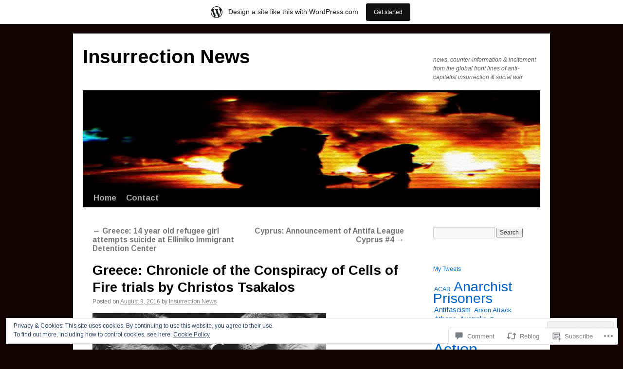

--- FILE ---
content_type: text/html; charset=UTF-8
request_url: https://insurrectionnewsworldwide.wordpress.com/2016/08/09/greece-chronicle-of-the-conspiracy-of-cells-of-fire-trials-by-christos-tsakalos/
body_size: 60169
content:
<!DOCTYPE html>
<html lang="en">
<head>
<meta charset="UTF-8" />
<title>
Greece: Chronicle of the Conspiracy of Cells of Fire trials by Christos Tsakalos | Insurrection News</title>
<link rel="profile" href="https://gmpg.org/xfn/11" />
<link rel="stylesheet" type="text/css" media="all" href="https://s0.wp.com/wp-content/themes/pub/twentyten/style.css?m=1659017451i&amp;ver=20190507" />
<link rel="pingback" href="https://insurrectionnewsworldwide.wordpress.com/xmlrpc.php">
<script type="text/javascript">
  WebFontConfig = {"google":{"families":["Arimo:b:latin,latin-ext","Arimo:r,i,b,bi:latin,latin-ext"]},"api_url":"https:\/\/fonts-api.wp.com\/css"};
  (function() {
    var wf = document.createElement('script');
    wf.src = '/wp-content/plugins/custom-fonts/js/webfont.js';
    wf.type = 'text/javascript';
    wf.async = 'true';
    var s = document.getElementsByTagName('script')[0];
    s.parentNode.insertBefore(wf, s);
	})();
</script><style id="jetpack-custom-fonts-css">.wf-active #site-title{font-family:"Arimo",sans-serif;font-style:normal;font-weight:700}.wf-active #site-title{font-size:39px;font-style:normal;font-weight:700}.wf-active #site-title a{font-weight:700;font-style:normal}.wf-active .pingback a.url, .wf-active body{font-family:"Arimo",sans-serif}.wf-active #cancel-comment-reply-link, .wf-active #site-info, .wf-active #wp-calendar, .wf-active .comment-body thead th, .wf-active .comment-body tr th, .wf-active .comment-meta, .wf-active .entry-content label, .wf-active .entry-content thead th, .wf-active .entry-content tr th, .wf-active .entry-meta, .wf-active .entry-utility, .wf-active .form-allowed-tags, .wf-active .pingback p, .wf-active .reply, .wf-active .wp-caption-text{font-family:"Arimo",sans-serif}.wf-active h1, .wf-active h2, .wf-active h3, .wf-active h4, .wf-active h5, .wf-active h6{font-weight:700;font-family:"Arimo",sans-serif;font-style:normal}.wf-active .page-title span{font-family:"Arimo",sans-serif;font-style:normal;font-weight:700}.wf-active #access .menu, .wf-active #access div.menu ul, .wf-active #respond label, .wf-active .entry-title, .wf-active .navigation, .wf-active .page-title, .wf-active .widget-title, .wf-active h3#comments-title, .wf-active h3#reply-title{font-family:"Arimo",sans-serif;font-style:normal;font-weight:700}.wf-active #access .menu-header, .wf-active div.menu{font-size:16.9px;font-style:normal;font-weight:700}.wf-active .page-title{font-size:18.2px;font-weight:700;font-style:normal}.wf-active .page-title span{font-size:20.8px;font-style:normal;font-weight:700}.wf-active #content .entry-title{font-size:27.3px;font-weight:700;font-style:normal}.wf-active .navigation{font-size:15.6px;font-style:normal;font-weight:700}.wf-active h3#comments-title, .wf-active h3#reply-title{font-size:26px;font-weight:700;font-style:normal}.wf-active #respond label{font-size:15.6px;font-style:normal;font-weight:700}.wf-active .widget-title{font-weight:700;font-style:normal}</style>
<meta name='robots' content='max-image-preview:large' />
<link rel='dns-prefetch' href='//s0.wp.com' />
<link rel='dns-prefetch' href='//widgets.wp.com' />
<link rel='dns-prefetch' href='//wordpress.com' />
<link rel='dns-prefetch' href='//af.pubmine.com' />
<link rel="alternate" type="application/rss+xml" title="Insurrection News &raquo; Feed" href="https://insurrectionnewsworldwide.wordpress.com/feed/" />
<link rel="alternate" type="application/rss+xml" title="Insurrection News &raquo; Comments Feed" href="https://insurrectionnewsworldwide.wordpress.com/comments/feed/" />
<link rel="alternate" type="application/rss+xml" title="Insurrection News &raquo; Greece: Chronicle of the Conspiracy of Cells of Fire trials by Christos&nbsp;Tsakalos Comments Feed" href="https://insurrectionnewsworldwide.wordpress.com/2016/08/09/greece-chronicle-of-the-conspiracy-of-cells-of-fire-trials-by-christos-tsakalos/feed/" />
	<script type="text/javascript">
		/* <![CDATA[ */
		function addLoadEvent(func) {
			var oldonload = window.onload;
			if (typeof window.onload != 'function') {
				window.onload = func;
			} else {
				window.onload = function () {
					oldonload();
					func();
				}
			}
		}
		/* ]]> */
	</script>
	<link crossorigin='anonymous' rel='stylesheet' id='all-css-0-1' href='/_static/??-eJx9jNsKAjEMBX/IGhel4oP4Ld1tKN2mF5qU4t+7K6J4wcdJzgz0oqacBJNAbKpQcz4xdG8dCgO25ZuDR0Wmg2AsZAQZWK6E24l5A78DM0oxU3gwcEsQs220uBXXhlUls3zQvyL5gK/unb7mI2X3FKKpAcUnp0ZTYZm+X1b5Es/DUQ/6sDvp/XwDuKdkPw==&cssminify=yes' type='text/css' media='all' />
<style id='wp-emoji-styles-inline-css'>

	img.wp-smiley, img.emoji {
		display: inline !important;
		border: none !important;
		box-shadow: none !important;
		height: 1em !important;
		width: 1em !important;
		margin: 0 0.07em !important;
		vertical-align: -0.1em !important;
		background: none !important;
		padding: 0 !important;
	}
/*# sourceURL=wp-emoji-styles-inline-css */
</style>
<link crossorigin='anonymous' rel='stylesheet' id='all-css-2-1' href='/wp-content/plugins/gutenberg-core/v22.2.0/build/styles/block-library/style.css?m=1764855221i&cssminify=yes' type='text/css' media='all' />
<style id='wp-block-library-inline-css'>
.has-text-align-justify {
	text-align:justify;
}
.has-text-align-justify{text-align:justify;}

/*# sourceURL=wp-block-library-inline-css */
</style><style id='global-styles-inline-css'>
:root{--wp--preset--aspect-ratio--square: 1;--wp--preset--aspect-ratio--4-3: 4/3;--wp--preset--aspect-ratio--3-4: 3/4;--wp--preset--aspect-ratio--3-2: 3/2;--wp--preset--aspect-ratio--2-3: 2/3;--wp--preset--aspect-ratio--16-9: 16/9;--wp--preset--aspect-ratio--9-16: 9/16;--wp--preset--color--black: #000;--wp--preset--color--cyan-bluish-gray: #abb8c3;--wp--preset--color--white: #fff;--wp--preset--color--pale-pink: #f78da7;--wp--preset--color--vivid-red: #cf2e2e;--wp--preset--color--luminous-vivid-orange: #ff6900;--wp--preset--color--luminous-vivid-amber: #fcb900;--wp--preset--color--light-green-cyan: #7bdcb5;--wp--preset--color--vivid-green-cyan: #00d084;--wp--preset--color--pale-cyan-blue: #8ed1fc;--wp--preset--color--vivid-cyan-blue: #0693e3;--wp--preset--color--vivid-purple: #9b51e0;--wp--preset--color--blue: #0066cc;--wp--preset--color--medium-gray: #666;--wp--preset--color--light-gray: #f1f1f1;--wp--preset--gradient--vivid-cyan-blue-to-vivid-purple: linear-gradient(135deg,rgb(6,147,227) 0%,rgb(155,81,224) 100%);--wp--preset--gradient--light-green-cyan-to-vivid-green-cyan: linear-gradient(135deg,rgb(122,220,180) 0%,rgb(0,208,130) 100%);--wp--preset--gradient--luminous-vivid-amber-to-luminous-vivid-orange: linear-gradient(135deg,rgb(252,185,0) 0%,rgb(255,105,0) 100%);--wp--preset--gradient--luminous-vivid-orange-to-vivid-red: linear-gradient(135deg,rgb(255,105,0) 0%,rgb(207,46,46) 100%);--wp--preset--gradient--very-light-gray-to-cyan-bluish-gray: linear-gradient(135deg,rgb(238,238,238) 0%,rgb(169,184,195) 100%);--wp--preset--gradient--cool-to-warm-spectrum: linear-gradient(135deg,rgb(74,234,220) 0%,rgb(151,120,209) 20%,rgb(207,42,186) 40%,rgb(238,44,130) 60%,rgb(251,105,98) 80%,rgb(254,248,76) 100%);--wp--preset--gradient--blush-light-purple: linear-gradient(135deg,rgb(255,206,236) 0%,rgb(152,150,240) 100%);--wp--preset--gradient--blush-bordeaux: linear-gradient(135deg,rgb(254,205,165) 0%,rgb(254,45,45) 50%,rgb(107,0,62) 100%);--wp--preset--gradient--luminous-dusk: linear-gradient(135deg,rgb(255,203,112) 0%,rgb(199,81,192) 50%,rgb(65,88,208) 100%);--wp--preset--gradient--pale-ocean: linear-gradient(135deg,rgb(255,245,203) 0%,rgb(182,227,212) 50%,rgb(51,167,181) 100%);--wp--preset--gradient--electric-grass: linear-gradient(135deg,rgb(202,248,128) 0%,rgb(113,206,126) 100%);--wp--preset--gradient--midnight: linear-gradient(135deg,rgb(2,3,129) 0%,rgb(40,116,252) 100%);--wp--preset--font-size--small: 13px;--wp--preset--font-size--medium: 20px;--wp--preset--font-size--large: 36px;--wp--preset--font-size--x-large: 42px;--wp--preset--font-family--albert-sans: 'Albert Sans', sans-serif;--wp--preset--font-family--alegreya: Alegreya, serif;--wp--preset--font-family--arvo: Arvo, serif;--wp--preset--font-family--bodoni-moda: 'Bodoni Moda', serif;--wp--preset--font-family--bricolage-grotesque: 'Bricolage Grotesque', sans-serif;--wp--preset--font-family--cabin: Cabin, sans-serif;--wp--preset--font-family--chivo: Chivo, sans-serif;--wp--preset--font-family--commissioner: Commissioner, sans-serif;--wp--preset--font-family--cormorant: Cormorant, serif;--wp--preset--font-family--courier-prime: 'Courier Prime', monospace;--wp--preset--font-family--crimson-pro: 'Crimson Pro', serif;--wp--preset--font-family--dm-mono: 'DM Mono', monospace;--wp--preset--font-family--dm-sans: 'DM Sans', sans-serif;--wp--preset--font-family--dm-serif-display: 'DM Serif Display', serif;--wp--preset--font-family--domine: Domine, serif;--wp--preset--font-family--eb-garamond: 'EB Garamond', serif;--wp--preset--font-family--epilogue: Epilogue, sans-serif;--wp--preset--font-family--fahkwang: Fahkwang, sans-serif;--wp--preset--font-family--figtree: Figtree, sans-serif;--wp--preset--font-family--fira-sans: 'Fira Sans', sans-serif;--wp--preset--font-family--fjalla-one: 'Fjalla One', sans-serif;--wp--preset--font-family--fraunces: Fraunces, serif;--wp--preset--font-family--gabarito: Gabarito, system-ui;--wp--preset--font-family--ibm-plex-mono: 'IBM Plex Mono', monospace;--wp--preset--font-family--ibm-plex-sans: 'IBM Plex Sans', sans-serif;--wp--preset--font-family--ibarra-real-nova: 'Ibarra Real Nova', serif;--wp--preset--font-family--instrument-serif: 'Instrument Serif', serif;--wp--preset--font-family--inter: Inter, sans-serif;--wp--preset--font-family--josefin-sans: 'Josefin Sans', sans-serif;--wp--preset--font-family--jost: Jost, sans-serif;--wp--preset--font-family--libre-baskerville: 'Libre Baskerville', serif;--wp--preset--font-family--libre-franklin: 'Libre Franklin', sans-serif;--wp--preset--font-family--literata: Literata, serif;--wp--preset--font-family--lora: Lora, serif;--wp--preset--font-family--merriweather: Merriweather, serif;--wp--preset--font-family--montserrat: Montserrat, sans-serif;--wp--preset--font-family--newsreader: Newsreader, serif;--wp--preset--font-family--noto-sans-mono: 'Noto Sans Mono', sans-serif;--wp--preset--font-family--nunito: Nunito, sans-serif;--wp--preset--font-family--open-sans: 'Open Sans', sans-serif;--wp--preset--font-family--overpass: Overpass, sans-serif;--wp--preset--font-family--pt-serif: 'PT Serif', serif;--wp--preset--font-family--petrona: Petrona, serif;--wp--preset--font-family--piazzolla: Piazzolla, serif;--wp--preset--font-family--playfair-display: 'Playfair Display', serif;--wp--preset--font-family--plus-jakarta-sans: 'Plus Jakarta Sans', sans-serif;--wp--preset--font-family--poppins: Poppins, sans-serif;--wp--preset--font-family--raleway: Raleway, sans-serif;--wp--preset--font-family--roboto: Roboto, sans-serif;--wp--preset--font-family--roboto-slab: 'Roboto Slab', serif;--wp--preset--font-family--rubik: Rubik, sans-serif;--wp--preset--font-family--rufina: Rufina, serif;--wp--preset--font-family--sora: Sora, sans-serif;--wp--preset--font-family--source-sans-3: 'Source Sans 3', sans-serif;--wp--preset--font-family--source-serif-4: 'Source Serif 4', serif;--wp--preset--font-family--space-mono: 'Space Mono', monospace;--wp--preset--font-family--syne: Syne, sans-serif;--wp--preset--font-family--texturina: Texturina, serif;--wp--preset--font-family--urbanist: Urbanist, sans-serif;--wp--preset--font-family--work-sans: 'Work Sans', sans-serif;--wp--preset--spacing--20: 0.44rem;--wp--preset--spacing--30: 0.67rem;--wp--preset--spacing--40: 1rem;--wp--preset--spacing--50: 1.5rem;--wp--preset--spacing--60: 2.25rem;--wp--preset--spacing--70: 3.38rem;--wp--preset--spacing--80: 5.06rem;--wp--preset--shadow--natural: 6px 6px 9px rgba(0, 0, 0, 0.2);--wp--preset--shadow--deep: 12px 12px 50px rgba(0, 0, 0, 0.4);--wp--preset--shadow--sharp: 6px 6px 0px rgba(0, 0, 0, 0.2);--wp--preset--shadow--outlined: 6px 6px 0px -3px rgb(255, 255, 255), 6px 6px rgb(0, 0, 0);--wp--preset--shadow--crisp: 6px 6px 0px rgb(0, 0, 0);}:where(.is-layout-flex){gap: 0.5em;}:where(.is-layout-grid){gap: 0.5em;}body .is-layout-flex{display: flex;}.is-layout-flex{flex-wrap: wrap;align-items: center;}.is-layout-flex > :is(*, div){margin: 0;}body .is-layout-grid{display: grid;}.is-layout-grid > :is(*, div){margin: 0;}:where(.wp-block-columns.is-layout-flex){gap: 2em;}:where(.wp-block-columns.is-layout-grid){gap: 2em;}:where(.wp-block-post-template.is-layout-flex){gap: 1.25em;}:where(.wp-block-post-template.is-layout-grid){gap: 1.25em;}.has-black-color{color: var(--wp--preset--color--black) !important;}.has-cyan-bluish-gray-color{color: var(--wp--preset--color--cyan-bluish-gray) !important;}.has-white-color{color: var(--wp--preset--color--white) !important;}.has-pale-pink-color{color: var(--wp--preset--color--pale-pink) !important;}.has-vivid-red-color{color: var(--wp--preset--color--vivid-red) !important;}.has-luminous-vivid-orange-color{color: var(--wp--preset--color--luminous-vivid-orange) !important;}.has-luminous-vivid-amber-color{color: var(--wp--preset--color--luminous-vivid-amber) !important;}.has-light-green-cyan-color{color: var(--wp--preset--color--light-green-cyan) !important;}.has-vivid-green-cyan-color{color: var(--wp--preset--color--vivid-green-cyan) !important;}.has-pale-cyan-blue-color{color: var(--wp--preset--color--pale-cyan-blue) !important;}.has-vivid-cyan-blue-color{color: var(--wp--preset--color--vivid-cyan-blue) !important;}.has-vivid-purple-color{color: var(--wp--preset--color--vivid-purple) !important;}.has-black-background-color{background-color: var(--wp--preset--color--black) !important;}.has-cyan-bluish-gray-background-color{background-color: var(--wp--preset--color--cyan-bluish-gray) !important;}.has-white-background-color{background-color: var(--wp--preset--color--white) !important;}.has-pale-pink-background-color{background-color: var(--wp--preset--color--pale-pink) !important;}.has-vivid-red-background-color{background-color: var(--wp--preset--color--vivid-red) !important;}.has-luminous-vivid-orange-background-color{background-color: var(--wp--preset--color--luminous-vivid-orange) !important;}.has-luminous-vivid-amber-background-color{background-color: var(--wp--preset--color--luminous-vivid-amber) !important;}.has-light-green-cyan-background-color{background-color: var(--wp--preset--color--light-green-cyan) !important;}.has-vivid-green-cyan-background-color{background-color: var(--wp--preset--color--vivid-green-cyan) !important;}.has-pale-cyan-blue-background-color{background-color: var(--wp--preset--color--pale-cyan-blue) !important;}.has-vivid-cyan-blue-background-color{background-color: var(--wp--preset--color--vivid-cyan-blue) !important;}.has-vivid-purple-background-color{background-color: var(--wp--preset--color--vivid-purple) !important;}.has-black-border-color{border-color: var(--wp--preset--color--black) !important;}.has-cyan-bluish-gray-border-color{border-color: var(--wp--preset--color--cyan-bluish-gray) !important;}.has-white-border-color{border-color: var(--wp--preset--color--white) !important;}.has-pale-pink-border-color{border-color: var(--wp--preset--color--pale-pink) !important;}.has-vivid-red-border-color{border-color: var(--wp--preset--color--vivid-red) !important;}.has-luminous-vivid-orange-border-color{border-color: var(--wp--preset--color--luminous-vivid-orange) !important;}.has-luminous-vivid-amber-border-color{border-color: var(--wp--preset--color--luminous-vivid-amber) !important;}.has-light-green-cyan-border-color{border-color: var(--wp--preset--color--light-green-cyan) !important;}.has-vivid-green-cyan-border-color{border-color: var(--wp--preset--color--vivid-green-cyan) !important;}.has-pale-cyan-blue-border-color{border-color: var(--wp--preset--color--pale-cyan-blue) !important;}.has-vivid-cyan-blue-border-color{border-color: var(--wp--preset--color--vivid-cyan-blue) !important;}.has-vivid-purple-border-color{border-color: var(--wp--preset--color--vivid-purple) !important;}.has-vivid-cyan-blue-to-vivid-purple-gradient-background{background: var(--wp--preset--gradient--vivid-cyan-blue-to-vivid-purple) !important;}.has-light-green-cyan-to-vivid-green-cyan-gradient-background{background: var(--wp--preset--gradient--light-green-cyan-to-vivid-green-cyan) !important;}.has-luminous-vivid-amber-to-luminous-vivid-orange-gradient-background{background: var(--wp--preset--gradient--luminous-vivid-amber-to-luminous-vivid-orange) !important;}.has-luminous-vivid-orange-to-vivid-red-gradient-background{background: var(--wp--preset--gradient--luminous-vivid-orange-to-vivid-red) !important;}.has-very-light-gray-to-cyan-bluish-gray-gradient-background{background: var(--wp--preset--gradient--very-light-gray-to-cyan-bluish-gray) !important;}.has-cool-to-warm-spectrum-gradient-background{background: var(--wp--preset--gradient--cool-to-warm-spectrum) !important;}.has-blush-light-purple-gradient-background{background: var(--wp--preset--gradient--blush-light-purple) !important;}.has-blush-bordeaux-gradient-background{background: var(--wp--preset--gradient--blush-bordeaux) !important;}.has-luminous-dusk-gradient-background{background: var(--wp--preset--gradient--luminous-dusk) !important;}.has-pale-ocean-gradient-background{background: var(--wp--preset--gradient--pale-ocean) !important;}.has-electric-grass-gradient-background{background: var(--wp--preset--gradient--electric-grass) !important;}.has-midnight-gradient-background{background: var(--wp--preset--gradient--midnight) !important;}.has-small-font-size{font-size: var(--wp--preset--font-size--small) !important;}.has-medium-font-size{font-size: var(--wp--preset--font-size--medium) !important;}.has-large-font-size{font-size: var(--wp--preset--font-size--large) !important;}.has-x-large-font-size{font-size: var(--wp--preset--font-size--x-large) !important;}.has-albert-sans-font-family{font-family: var(--wp--preset--font-family--albert-sans) !important;}.has-alegreya-font-family{font-family: var(--wp--preset--font-family--alegreya) !important;}.has-arvo-font-family{font-family: var(--wp--preset--font-family--arvo) !important;}.has-bodoni-moda-font-family{font-family: var(--wp--preset--font-family--bodoni-moda) !important;}.has-bricolage-grotesque-font-family{font-family: var(--wp--preset--font-family--bricolage-grotesque) !important;}.has-cabin-font-family{font-family: var(--wp--preset--font-family--cabin) !important;}.has-chivo-font-family{font-family: var(--wp--preset--font-family--chivo) !important;}.has-commissioner-font-family{font-family: var(--wp--preset--font-family--commissioner) !important;}.has-cormorant-font-family{font-family: var(--wp--preset--font-family--cormorant) !important;}.has-courier-prime-font-family{font-family: var(--wp--preset--font-family--courier-prime) !important;}.has-crimson-pro-font-family{font-family: var(--wp--preset--font-family--crimson-pro) !important;}.has-dm-mono-font-family{font-family: var(--wp--preset--font-family--dm-mono) !important;}.has-dm-sans-font-family{font-family: var(--wp--preset--font-family--dm-sans) !important;}.has-dm-serif-display-font-family{font-family: var(--wp--preset--font-family--dm-serif-display) !important;}.has-domine-font-family{font-family: var(--wp--preset--font-family--domine) !important;}.has-eb-garamond-font-family{font-family: var(--wp--preset--font-family--eb-garamond) !important;}.has-epilogue-font-family{font-family: var(--wp--preset--font-family--epilogue) !important;}.has-fahkwang-font-family{font-family: var(--wp--preset--font-family--fahkwang) !important;}.has-figtree-font-family{font-family: var(--wp--preset--font-family--figtree) !important;}.has-fira-sans-font-family{font-family: var(--wp--preset--font-family--fira-sans) !important;}.has-fjalla-one-font-family{font-family: var(--wp--preset--font-family--fjalla-one) !important;}.has-fraunces-font-family{font-family: var(--wp--preset--font-family--fraunces) !important;}.has-gabarito-font-family{font-family: var(--wp--preset--font-family--gabarito) !important;}.has-ibm-plex-mono-font-family{font-family: var(--wp--preset--font-family--ibm-plex-mono) !important;}.has-ibm-plex-sans-font-family{font-family: var(--wp--preset--font-family--ibm-plex-sans) !important;}.has-ibarra-real-nova-font-family{font-family: var(--wp--preset--font-family--ibarra-real-nova) !important;}.has-instrument-serif-font-family{font-family: var(--wp--preset--font-family--instrument-serif) !important;}.has-inter-font-family{font-family: var(--wp--preset--font-family--inter) !important;}.has-josefin-sans-font-family{font-family: var(--wp--preset--font-family--josefin-sans) !important;}.has-jost-font-family{font-family: var(--wp--preset--font-family--jost) !important;}.has-libre-baskerville-font-family{font-family: var(--wp--preset--font-family--libre-baskerville) !important;}.has-libre-franklin-font-family{font-family: var(--wp--preset--font-family--libre-franklin) !important;}.has-literata-font-family{font-family: var(--wp--preset--font-family--literata) !important;}.has-lora-font-family{font-family: var(--wp--preset--font-family--lora) !important;}.has-merriweather-font-family{font-family: var(--wp--preset--font-family--merriweather) !important;}.has-montserrat-font-family{font-family: var(--wp--preset--font-family--montserrat) !important;}.has-newsreader-font-family{font-family: var(--wp--preset--font-family--newsreader) !important;}.has-noto-sans-mono-font-family{font-family: var(--wp--preset--font-family--noto-sans-mono) !important;}.has-nunito-font-family{font-family: var(--wp--preset--font-family--nunito) !important;}.has-open-sans-font-family{font-family: var(--wp--preset--font-family--open-sans) !important;}.has-overpass-font-family{font-family: var(--wp--preset--font-family--overpass) !important;}.has-pt-serif-font-family{font-family: var(--wp--preset--font-family--pt-serif) !important;}.has-petrona-font-family{font-family: var(--wp--preset--font-family--petrona) !important;}.has-piazzolla-font-family{font-family: var(--wp--preset--font-family--piazzolla) !important;}.has-playfair-display-font-family{font-family: var(--wp--preset--font-family--playfair-display) !important;}.has-plus-jakarta-sans-font-family{font-family: var(--wp--preset--font-family--plus-jakarta-sans) !important;}.has-poppins-font-family{font-family: var(--wp--preset--font-family--poppins) !important;}.has-raleway-font-family{font-family: var(--wp--preset--font-family--raleway) !important;}.has-roboto-font-family{font-family: var(--wp--preset--font-family--roboto) !important;}.has-roboto-slab-font-family{font-family: var(--wp--preset--font-family--roboto-slab) !important;}.has-rubik-font-family{font-family: var(--wp--preset--font-family--rubik) !important;}.has-rufina-font-family{font-family: var(--wp--preset--font-family--rufina) !important;}.has-sora-font-family{font-family: var(--wp--preset--font-family--sora) !important;}.has-source-sans-3-font-family{font-family: var(--wp--preset--font-family--source-sans-3) !important;}.has-source-serif-4-font-family{font-family: var(--wp--preset--font-family--source-serif-4) !important;}.has-space-mono-font-family{font-family: var(--wp--preset--font-family--space-mono) !important;}.has-syne-font-family{font-family: var(--wp--preset--font-family--syne) !important;}.has-texturina-font-family{font-family: var(--wp--preset--font-family--texturina) !important;}.has-urbanist-font-family{font-family: var(--wp--preset--font-family--urbanist) !important;}.has-work-sans-font-family{font-family: var(--wp--preset--font-family--work-sans) !important;}
/*# sourceURL=global-styles-inline-css */
</style>

<style id='classic-theme-styles-inline-css'>
/*! This file is auto-generated */
.wp-block-button__link{color:#fff;background-color:#32373c;border-radius:9999px;box-shadow:none;text-decoration:none;padding:calc(.667em + 2px) calc(1.333em + 2px);font-size:1.125em}.wp-block-file__button{background:#32373c;color:#fff;text-decoration:none}
/*# sourceURL=/wp-includes/css/classic-themes.min.css */
</style>
<link crossorigin='anonymous' rel='stylesheet' id='all-css-4-1' href='/_static/??-eJx9jksOwjAMRC9EsEAtnwXiKCgfC1LqJIqd9vq4qtgAYmPJM/PsgbkYn5NgEqBmytjuMTH4XFF1KlZAE4QhWhyRNLb1zBv4jc1FGeNcqchsdFJsZOShIP/jBpRi/dOotJ5YDeCW3t5twhRyBdskkxWJ/osCrh5ci2OACavTzyoulflzX7pc6bI7Hk777tx1/fACNXxjkA==&cssminify=yes' type='text/css' media='all' />
<link rel='stylesheet' id='verbum-gutenberg-css-css' href='https://widgets.wp.com/verbum-block-editor/block-editor.css?ver=1738686361' media='all' />
<link crossorigin='anonymous' rel='stylesheet' id='all-css-6-1' href='/_static/??-eJyNjU0KgCAQhS+UTUJFLqK7JFKWo4Ij0u2bCCJatZv3vZ+BEoUOnownwCyiy4v1CXRAZCSc3Q2r9CE1kwos+ECW2+k5buO1SatBXoh5BioMDqYwu6D3n9lEhzOiRP5/FSYcZS+btlPdoLYT8r1GzA==&cssminify=yes' type='text/css' media='all' />
<style id='jetpack_facebook_likebox-inline-css'>
.widget_facebook_likebox {
	overflow: hidden;
}

/*# sourceURL=/wp-content/mu-plugins/jetpack-plugin/sun/modules/widgets/facebook-likebox/style.css */
</style>
<link crossorigin='anonymous' rel='stylesheet' id='all-css-8-1' href='/_static/??-eJzTLy/QTc7PK0nNK9HPLdUtyClNz8wr1i9KTcrJTwcy0/WTi5G5ekCujj52Temp+bo5+cmJJZn5eSgc3bScxMwikFb7XFtDE1NLExMLc0OTLACohS2q&cssminify=yes' type='text/css' media='all' />
<style id='jetpack-global-styles-frontend-style-inline-css'>
:root { --font-headings: unset; --font-base: unset; --font-headings-default: -apple-system,BlinkMacSystemFont,"Segoe UI",Roboto,Oxygen-Sans,Ubuntu,Cantarell,"Helvetica Neue",sans-serif; --font-base-default: -apple-system,BlinkMacSystemFont,"Segoe UI",Roboto,Oxygen-Sans,Ubuntu,Cantarell,"Helvetica Neue",sans-serif;}
/*# sourceURL=jetpack-global-styles-frontend-style-inline-css */
</style>
<link crossorigin='anonymous' rel='stylesheet' id='all-css-10-1' href='/_static/??-eJyNjcsKAjEMRX/IGtQZBxfip0hMS9sxTYppGfx7H7gRN+7ugcs5sFRHKi1Ig9Jd5R6zGMyhVaTrh8G6QFHfORhYwlvw6P39PbPENZmt4G/ROQuBKWVkxxrVvuBH1lIoz2waILJekF+HUzlupnG3nQ77YZwfuRJIaQ==&cssminify=yes' type='text/css' media='all' />
<script type="text/javascript" id="jetpack_related-posts-js-extra">
/* <![CDATA[ */
var related_posts_js_options = {"post_heading":"h4"};
//# sourceURL=jetpack_related-posts-js-extra
/* ]]> */
</script>
<script type="text/javascript" id="wpcom-actionbar-placeholder-js-extra">
/* <![CDATA[ */
var actionbardata = {"siteID":"97472970","postID":"5669","siteURL":"https://insurrectionnewsworldwide.wordpress.com","xhrURL":"https://insurrectionnewsworldwide.wordpress.com/wp-admin/admin-ajax.php","nonce":"7d8df276ec","isLoggedIn":"","statusMessage":"","subsEmailDefault":"instantly","proxyScriptUrl":"https://s0.wp.com/wp-content/js/wpcom-proxy-request.js?m=1513050504i&amp;ver=20211021","shortlink":"https://wp.me/p6AZaG-1tr","i18n":{"followedText":"New posts from this site will now appear in your \u003Ca href=\"https://wordpress.com/reader\"\u003EReader\u003C/a\u003E","foldBar":"Collapse this bar","unfoldBar":"Expand this bar","shortLinkCopied":"Shortlink copied to clipboard."}};
//# sourceURL=wpcom-actionbar-placeholder-js-extra
/* ]]> */
</script>
<script type="text/javascript" id="jetpack-mu-wpcom-settings-js-before">
/* <![CDATA[ */
var JETPACK_MU_WPCOM_SETTINGS = {"assetsUrl":"https://s0.wp.com/wp-content/mu-plugins/jetpack-mu-wpcom-plugin/sun/jetpack_vendor/automattic/jetpack-mu-wpcom/src/build/"};
//# sourceURL=jetpack-mu-wpcom-settings-js-before
/* ]]> */
</script>
<script crossorigin='anonymous' type='text/javascript'  src='/_static/??-eJxdjd0KAiEQhV+o2clg2b2JHiVcFdF0HBxt6+3bhYjq6vBx/nBlMIWao4a5A6fuAwlG11ib25tROuE1kMGlh2SxuqSbs8BFmvzSkAMNUQ74tRu3TGrAtTye/96Siv+8rqVabQVM0iJO9qLJjPfTLkCFwFuu28Qln9U0jkelpnmOL35BR9g='></script>
<script type="text/javascript" id="rlt-proxy-js-after">
/* <![CDATA[ */
	rltInitialize( {"token":null,"iframeOrigins":["https:\/\/widgets.wp.com"]} );
//# sourceURL=rlt-proxy-js-after
/* ]]> */
</script>
<link rel="EditURI" type="application/rsd+xml" title="RSD" href="https://insurrectionnewsworldwide.wordpress.com/xmlrpc.php?rsd" />
<meta name="generator" content="WordPress.com" />
<link rel="canonical" href="https://insurrectionnewsworldwide.wordpress.com/2016/08/09/greece-chronicle-of-the-conspiracy-of-cells-of-fire-trials-by-christos-tsakalos/" />
<link rel='shortlink' href='https://wp.me/p6AZaG-1tr' />
<link rel="alternate" type="application/json+oembed" href="https://public-api.wordpress.com/oembed/?format=json&amp;url=https%3A%2F%2Finsurrectionnewsworldwide.wordpress.com%2F2016%2F08%2F09%2Fgreece-chronicle-of-the-conspiracy-of-cells-of-fire-trials-by-christos-tsakalos%2F&amp;for=wpcom-auto-discovery" /><link rel="alternate" type="application/xml+oembed" href="https://public-api.wordpress.com/oembed/?format=xml&amp;url=https%3A%2F%2Finsurrectionnewsworldwide.wordpress.com%2F2016%2F08%2F09%2Fgreece-chronicle-of-the-conspiracy-of-cells-of-fire-trials-by-christos-tsakalos%2F&amp;for=wpcom-auto-discovery" />
<!-- Jetpack Open Graph Tags -->
<meta property="og:type" content="article" />
<meta property="og:title" content="Greece: Chronicle of the Conspiracy of Cells of Fire trials by Christos Tsakalos" />
<meta property="og:url" content="https://insurrectionnewsworldwide.wordpress.com/2016/08/09/greece-chronicle-of-the-conspiracy-of-cells-of-fire-trials-by-christos-tsakalos/" />
<meta property="og:description" content="Chronicle of  the trials (“250 actions” case, escape plan case) Conspiracy of Cells of Fire – Christos Tsakalos  i) Posthumous sentences When something comes to an end, we are usually concerned onl…" />
<meta property="article:published_time" content="2016-08-09T06:46:19+00:00" />
<meta property="article:modified_time" content="2016-08-09T06:46:19+00:00" />
<meta property="og:site_name" content="Insurrection News" />
<meta property="og:image" content="https://insurrectionnewsworldwide.wordpress.com/wp-content/uploads/2016/07/ccfwolves.jpg" />
<meta property="og:image:width" content="480" />
<meta property="og:image:height" content="215" />
<meta property="og:image:alt" content="CCFwolves" />
<meta property="og:locale" content="en_US" />
<meta property="fb:app_id" content="249643311490" />
<meta property="article:publisher" content="https://www.facebook.com/WordPresscom" />
<meta name="twitter:text:title" content="Greece: Chronicle of the Conspiracy of Cells of Fire trials by Christos&nbsp;Tsakalos" />
<meta name="twitter:image" content="https://insurrectionnewsworldwide.wordpress.com/wp-content/uploads/2016/07/ccfwolves.jpg?w=640" />
<meta name="twitter:image:alt" content="CCFwolves" />
<meta name="twitter:card" content="summary_large_image" />

<!-- End Jetpack Open Graph Tags -->
<link rel="shortcut icon" type="image/x-icon" href="https://s0.wp.com/i/favicon.ico?m=1713425267i" sizes="16x16 24x24 32x32 48x48" />
<link rel="icon" type="image/x-icon" href="https://s0.wp.com/i/favicon.ico?m=1713425267i" sizes="16x16 24x24 32x32 48x48" />
<link rel="apple-touch-icon" href="https://s0.wp.com/i/webclip.png?m=1713868326i" />
<link rel='openid.server' href='https://insurrectionnewsworldwide.wordpress.com/?openidserver=1' />
<link rel='openid.delegate' href='https://insurrectionnewsworldwide.wordpress.com/' />
<link rel="search" type="application/opensearchdescription+xml" href="https://insurrectionnewsworldwide.wordpress.com/osd.xml" title="Insurrection News" />
<link rel="search" type="application/opensearchdescription+xml" href="https://s1.wp.com/opensearch.xml" title="WordPress.com" />
<meta name="theme-color" content="#110303" />
<meta name="description" content="Chronicle of  the trials (“250 actions” case, escape plan case) Conspiracy of Cells of Fire – Christos Tsakalos  i) Posthumous sentences When something comes to an end, we are usually concerned only about the overall review.                    We calculate the profit and the damage. We hardly ever turn back time to reflect on the course that&hellip;" />
<style type="text/css" id="custom-background-css">
body.custom-background { background-color: #110303; }
</style>
	<script type="text/javascript">
/* <![CDATA[ */
var wa_client = {}; wa_client.cmd = []; wa_client.config = { 'blog_id': 97472970, 'blog_language': 'en', 'is_wordads': false, 'hosting_type': 0, 'afp_account_id': null, 'afp_host_id': 5038568878849053, 'theme': 'pub/twentyten', '_': { 'title': 'Advertisement', 'privacy_settings': 'Privacy Settings' }, 'formats': [ 'inline', 'belowpost', 'bottom_sticky', 'sidebar_sticky_right', 'sidebar', 'gutenberg_rectangle', 'gutenberg_leaderboard', 'gutenberg_mobile_leaderboard', 'gutenberg_skyscraper' ] };
/* ]]> */
</script>
		<script type="text/javascript">

			window.doNotSellCallback = function() {

				var linkElements = [
					'a[href="https://wordpress.com/?ref=footer_blog"]',
					'a[href="https://wordpress.com/?ref=footer_website"]',
					'a[href="https://wordpress.com/?ref=vertical_footer"]',
					'a[href^="https://wordpress.com/?ref=footer_segment_"]',
				].join(',');

				var dnsLink = document.createElement( 'a' );
				dnsLink.href = 'https://wordpress.com/advertising-program-optout/';
				dnsLink.classList.add( 'do-not-sell-link' );
				dnsLink.rel = 'nofollow';
				dnsLink.style.marginLeft = '0.5em';
				dnsLink.textContent = 'Do Not Sell or Share My Personal Information';

				var creditLinks = document.querySelectorAll( linkElements );

				if ( 0 === creditLinks.length ) {
					return false;
				}

				Array.prototype.forEach.call( creditLinks, function( el ) {
					el.insertAdjacentElement( 'afterend', dnsLink );
				});

				return true;
			};

		</script>
		<style type="text/css" id="custom-colors-css">#access ul li.current_page_item > a, #access ul li.current_page_parent > a, #access ul li.current-menu-ancestor > a, #access ul li.current-menu-item > a, #access ul li.current-menu-parent > a { color: #FFFFFF;}
#access li:hover > a, #access ul ul *:hover > a { fg2: #ffffff;}
#access a { color: #AAAAAA;}
.entry-meta a:link, .entry-utility a:link { color: #888888;}
body { background-color: #110303;}
</style>
<script type="text/javascript">
	window.google_analytics_uacct = "UA-52447-2";
</script>

<script type="text/javascript">
	var _gaq = _gaq || [];
	_gaq.push(['_setAccount', 'UA-52447-2']);
	_gaq.push(['_gat._anonymizeIp']);
	_gaq.push(['_setDomainName', 'wordpress.com']);
	_gaq.push(['_initData']);
	_gaq.push(['_trackPageview']);

	(function() {
		var ga = document.createElement('script'); ga.type = 'text/javascript'; ga.async = true;
		ga.src = ('https:' == document.location.protocol ? 'https://ssl' : 'http://www') + '.google-analytics.com/ga.js';
		(document.getElementsByTagName('head')[0] || document.getElementsByTagName('body')[0]).appendChild(ga);
	})();
</script>
<link crossorigin='anonymous' rel='stylesheet' id='all-css-0-3' href='/_static/??-eJyNjM0KgzAQBl9I/ag/lR6KjyK6LhJNNsHN4uuXQuvZ4wzD4EwlRcksGcHK5G11otg4p4n2H0NNMDohzD7SrtDTJT4qUi1wexDiYp4VNB3RlP3V/MX3N4T3o++aun892277AK5vOq4=&cssminify=yes' type='text/css' media='all' />
</head>

<body class="wp-singular post-template-default single single-post postid-5669 single-format-standard custom-background wp-theme-pubtwentyten customizer-styles-applied single-author jetpack-reblog-enabled has-marketing-bar has-marketing-bar-theme-twenty-ten">
<div id="wrapper" class="hfeed">
	<div id="header">
		<div id="masthead">
			<div id="branding" role="banner">
								<div id="site-title">
					<span>
						<a href="https://insurrectionnewsworldwide.wordpress.com/" title="Insurrection News" rel="home">Insurrection News</a>
					</span>
				</div>
				<div id="site-description">news, counter-information &amp; incitement from the global front lines of anti-capitalist insurrection &amp; social war</div>

									<a class="home-link" href="https://insurrectionnewsworldwide.wordpress.com/" title="Insurrection News" rel="home">
						<img src="https://insurrectionnewsworldwide.wordpress.com/wp-content/uploads/2017/12/wordpresscover.jpg" width="940" height="198" alt="" />
					</a>
								</div><!-- #branding -->

			<div id="access" role="navigation">
								<div class="skip-link screen-reader-text"><a href="#content" title="Skip to content">Skip to content</a></div>
				<div class="menu"><ul>
<li ><a href="https://insurrectionnewsworldwide.wordpress.com/">Home</a></li><li class="page_item page-item-1"><a href="https://insurrectionnewsworldwide.wordpress.com/about/">Contact</a></li>
</ul></div>
			</div><!-- #access -->
		</div><!-- #masthead -->
	</div><!-- #header -->

	<div id="main">

		<div id="container">
			<div id="content" role="main">

			

				<div id="nav-above" class="navigation">
					<div class="nav-previous"><a href="https://insurrectionnewsworldwide.wordpress.com/2016/08/09/greece-14-year-old-refugee-girl-attempts-suicide-at-elliniko-immigrant-detention-center/" rel="prev"><span class="meta-nav">&larr;</span> Greece: 14 year old refugee girl attempts suicide at Elliniko Immigrant Detention&nbsp;Center</a></div>
					<div class="nav-next"><a href="https://insurrectionnewsworldwide.wordpress.com/2016/08/10/cyprus-announcement-of-antifa-league-cyprus-4/" rel="next">Cyprus: Announcement of Antifa League Cyprus&nbsp;#4 <span class="meta-nav">&rarr;</span></a></div>
				</div><!-- #nav-above -->

				<div id="post-5669" class="post-5669 post type-post status-publish format-standard hentry category-anarchist-prisoners category-angeliki-spyropoulou category-armed-struggle category-athena-tsakalou category-ccf-urban-guerrilla-cell category-christos-polydoros category-christos-tsakalos category-conspiracy-of-cells-of-fire-ccf category-evi-statiri category-george-polydoros category-gerasimos-tsakalos category-olga-economidou category-theofilos-mavropoulos">
											<h2 class="entry-title"><a href="https://insurrectionnewsworldwide.wordpress.com/2016/08/09/greece-chronicle-of-the-conspiracy-of-cells-of-fire-trials-by-christos-tsakalos/" rel="bookmark">Greece: Chronicle of the Conspiracy of Cells of Fire trials by Christos&nbsp;Tsakalos</a></h2>					
					<div class="entry-meta">
						<span class="meta-prep meta-prep-author">Posted on</span> <a href="https://insurrectionnewsworldwide.wordpress.com/2016/08/09/greece-chronicle-of-the-conspiracy-of-cells-of-fire-trials-by-christos-tsakalos/" title="6:46 am" rel="bookmark"><span class="entry-date">August 9, 2016</span></a> <span class="meta-sep">by</span> <span class="author vcard"><a class="url fn n" href="https://insurrectionnewsworldwide.wordpress.com/author/insurrectionnewsworldwide/" title="View all posts by Insurrection News">Insurrection News</a></span>					</div><!-- .entry-meta -->

					<div class="entry-content">
						<p><img data-attachment-id="4803" data-permalink="https://insurrectionnewsworldwide.wordpress.com/2016/07/04/greece-the-conspiracy-of-cells-of-fire-escape-plan-trial-will-end-this-week/ccfwolves/" data-orig-file="https://insurrectionnewsworldwide.wordpress.com/wp-content/uploads/2016/07/ccfwolves.jpg" data-orig-size="480,215" data-comments-opened="1" data-image-meta="{&quot;aperture&quot;:&quot;0&quot;,&quot;credit&quot;:&quot;&quot;,&quot;camera&quot;:&quot;&quot;,&quot;caption&quot;:&quot;&quot;,&quot;created_timestamp&quot;:&quot;0&quot;,&quot;copyright&quot;:&quot;&quot;,&quot;focal_length&quot;:&quot;0&quot;,&quot;iso&quot;:&quot;0&quot;,&quot;shutter_speed&quot;:&quot;0&quot;,&quot;title&quot;:&quot;&quot;,&quot;orientation&quot;:&quot;1&quot;}" data-image-title="CCFwolves" data-image-description="" data-image-caption="" data-medium-file="https://insurrectionnewsworldwide.wordpress.com/wp-content/uploads/2016/07/ccfwolves.jpg?w=300" data-large-file="https://insurrectionnewsworldwide.wordpress.com/wp-content/uploads/2016/07/ccfwolves.jpg?w=480" class="alignnone size-full wp-image-4803" src="https://insurrectionnewsworldwide.wordpress.com/wp-content/uploads/2016/07/ccfwolves.jpg?w=640" alt="CCFwolves"   srcset="https://insurrectionnewsworldwide.wordpress.com/wp-content/uploads/2016/07/ccfwolves.jpg 480w, https://insurrectionnewsworldwide.wordpress.com/wp-content/uploads/2016/07/ccfwolves.jpg?w=150&amp;h=67 150w, https://insurrectionnewsworldwide.wordpress.com/wp-content/uploads/2016/07/ccfwolves.jpg?w=300&amp;h=134 300w" sizes="(max-width: 480px) 100vw, 480px" /></p>
<p><strong>Chronicle of  the trials (“250 actions” case, escape plan case)</strong></p>
<p><strong>Conspiracy of Cells of Fire – Christos Tsakalos</strong></p>
<p><strong> </strong><strong>i) Posthumous sentences</strong></p>
<p><strong>When something comes to an end, we are usually concerned only about the overall review.                   </strong></p>
<p><strong>We calculate the profit and the damage.</strong></p>
<p><strong>We hardly ever turn back time to reflect on the course that led to the final outcome. And even more rarely do we look ahead to stare at the new horizon that rises, when today becomes yesterday…</strong></p>
<p><strong>The two trials against the CCF ended 2 weeks ago. The one, regarding the 250 actions of the organization, lasted 3 years more or less while the other, regarding the escape attempt, lasted 5 dramatic months in a continuous climate of tension with the presiding judge.</strong></p>
<p><strong>Each one of us, who claimed political responsibility for the CCF and defended the organization and its actions, was sentenced to 21-28 years in prison for the first case and 115 years for the second one…</strong></p>
<p><strong>The first conclusion is that the judges believe in life after death, since one lifetime is not enough for these sentences to be served.</strong></p>
<p><strong>The second conclusion is that the choice of urban guerrilla and the armed revolutionary action are still a threat to authority…</strong></p>
<p><strong>ii) The scenery of the show.</strong></p>
<p>But let us first see the way that the scenery of this show unfolded. Normally, i don’t like the victimization logic as it comes along with the narration of exaggerations which only maintains phobic myths. <strong>If we want to overcome fear, we must not amplify it but stare it right in the face… Dramatization of facts may make narration more exciting, but it keeps truth at a distance.</strong></p>
<p>The court regarding the 250 actions case of the R.O. CCF (the exact number is actually 148 actions, although the case became known as the “250 actions” case) was characterized by a relatively mild and modest attitude that the judges adopted towards us.</p>
<p>During the proceedings, the composition of the Tribunal demonstrated a velvety laxity regarding the technical aspects (arrival time, suspension of the trial when it coincided with G.D.’s trial etc).</p>
<p>Obviously, this was the result of our own attitude during the trial. When we made clear, since the beginning, that we claim responsibility for the CCF and that we ignore the penal forfeit, basically we deactivated their main bogeyman.</p>
<p><strong>We invalidated their benefit of intimidation through punishment by penalties</strong>. Embarrassed, they often found themselves out of their depth.</p>
<p>At the same time, the political statements, positioning and the questions to the witnesses that pointed out the political motivations of our actions, from the way we see it, confirmed the fact that it was indeed a political trial that judges however did not recognize as such from the very beginning.</p>
<p><strong>iii) Political symbolism and penal exemplification.</strong></p>
<p>Every trial of anarchist armed organizations comes along with symbolism and exemplification.</p>
<p><strong>A political symbolism, as the case is depoliticized and presented as a clear penal evaluation of facts. And a penal exemplification, since the long prison sentences seek to frighten new comrades and prevent them from choosing urban guerrilla.</strong></p>
<p>It is up to us to invert this political symbolism so that it backfires on the moral instigators.</p>
<p>Although at the beginning of the “250 actions” trial the judges denied its political character, eventually in the course of the trial the presiding judge frequently mentioned that “here, we are not dealing with “common penal offences’ ” defendants”, while the prosecutor retraced the history of the French revolution and talked about the phenomenon of armed groups of revolutionary violence.</p>
<p>So we have managed to turn the courtroom into a field of political confrontation.</p>
<p>A part of the world of anarchy and revolution on one side, and the judges, representatives of law and order, on the other.</p>
<p>Some might wonder if we are interested in judges’ opinion. <strong>Obviously we don’t, however earning the recognition of your political identity, the fear, and in some cases even the respect of your worst enemy, is a small victory…</strong></p>
<p><strong>Authority, fiercely, does not recognize the concept of political prisoner, because then they would be forced to recognize the very existence of the anarchist revolutionary battle.</strong></p>
<p><strong>During these trials the judges, the most sclerotic part of authority, not only recognized that the battle against authority is real but also accepted that all political prisoners are prisoners of war…</strong></p>
<p><strong>iv) A trial… without a case.</strong></p>
<p>But the judges have had some more difficulty with this trial… They did not have a case…</p>
<p>They had to deal with 18 defendants, 680 witnesses, 148 actions and no evidence at all…</p>
<p>Half of the defendants declared themselves to be anarchists but have denied being part of the R.O. CCF while the other half, as urban guerrilla anarchists, defended the organization and its actions but we, obviously, did not give ANY evidence to the enemy regarding places or personal participation in these actions.</p>
<p><strong>I am pointing this out, because often enough, there has been some confusion.</strong></p>
<p><strong>“Claiming responsibility” for being part of an anarchist organization means defending its political character and all of its actions, HOWEVER it does not mean, in any case, revealing the places that one has been or the things that one has done. </strong><strong>Such a thing would make it easier for authorities to understand the modus operandi of an organization.                                                                                                      </strong></p>
<p><strong>On the contrary, we defend the conspiratorial characteristics of the group and that is the reason why we say nothing to the investigating magistrate and we do not apologize. So we don’t speak with the enemy, he can find the evidence for our conviction on his own…</strong></p>
<p><strong>v) The time machine… of the indictment</strong></p>
<p>In this case, there was no evidence (finger prints, DNA, identifications, nothing at all – with the exception of one of the 148 actions which, however, could not insure the remaining 147!!!).</p>
<p>Nor could it be invented…</p>
<p><strong>However, when reality does not suit authority…the worse it will get for reality…</strong></p>
<p><strong>On March 2011, after an EKAM’s (Special Counter-Terrorist Unit)</strong> <strong>raid on a lair at Volos, the first wave of arrests of the R.O. CCF comes to an end. After a few months, we collectively publish the brochure “The Sun Still Rises”.</strong><strong> A brochure that consists of two parts. The first one contains a political text signed by us, concerning the legacy but also the prospect of the continuance of the organization. The second one contains a full chronology of CCF actions from January 2008 to 2011, drawn up, edited and signed by the “Comrades in solidarity with the CCF”.</strong></p>
<p>This brochure became the counter-terrorism’s cover note on which the “250 actions” case was based.</p>
<p>All of us together, the 9 comrades of the CCF (Theofilos Mavropoulos is part of the organization from 2012 onwards…), were sentenced to a total of 300 years in prison.</p>
<p>While reading the court verdict, the presiding judge mentioned: <em>“There is no evidence for anyone of the defendants that proves their physical participation in these actions. However, the defendants that signed “The Sun Still Rises…” provided, through their text, psychological assistance to the unknown perpetrators that committed all the actions of the organization”…</em></p>
<p>So we were found guilty of complicity with other unknown perpetrators of causing explosions and the supply, fabrication, possession of explosives, repeatedly.</p>
<p>Even if we overlook the fact that democracy convicts on the basis of political texts, we still find ourselves in front of new cliffs of logic…</p>
<p>How can a text provide psychological assistance in actions that preceded the text???</p>
<p><strong>Even if we accept judges’ rationale, how can a text, released in 2011, mentally encourage actions that took place in 2008!!</strong></p>
<p><strong>That could happen only through a time machine…</strong></p>
<p><strong>vi) “And for everything i forgot…guilty” </strong><strong>(words of the prosecutor during his speech in the first trial of 17N.)</strong></p>
<p><strong>But </strong><strong>let’</strong><strong>s </strong><strong>not </strong><strong>miss </strong><strong>the </strong><strong>point…</strong></p>
<p><strong>Obviously, every action of the organization was our own. Not in the sense of ownership but in the sense of participation. </strong><strong>It was our own heartbeat, our own anticipation, the endless time of planning, the alternative routes, the practice, the tracking of the targets, the last configuration details of the explosive device and the incredible joy that overwhelmed us at the sound of the explosion that disrupted social graveyard’s deep sleep, every time we fled. The most important thing was that the choice of urban guerilla was and remains our own way of moving faster towards the anarchist revolution here and now. We must convey the message that authority is not indestructible and that we can create a life of freedom.</strong></p>
<p><strong>There are no instigators or perpetrators. There are urban guerilla anarchists and their actions. And that’s who we are.</strong></p>
<p><strong>However, we must not neglect to point out the intoxicating arrogance of the court’s rulings. We may not be interested in the penal forfeit of the conviction by the enemy’s court and that is why we are not even considering mitigating factors, but we are interested in understanding our opponent’s strategy.</strong></p>
<p>Because when you uncover their ugliness and their hypocrisy, you also reveal their vulnerabilities.</p>
<p>This trial was a trial of technique.</p>
<p><strong>The “250 actions” case file interposed so that it could put comrades on trial and block the 18-month detention limit. (of all the members of CCF, Gerasimos Tsakalos, Giorgos Polydoros, Olga Economidou and Theofilos Mavropoulos would have been released)</strong></p>
<p><strong>That was the main penal aspect of the trial. Eventually, the sentences imposed were added to those already existing, composing a penal delirium since two lifetimes are not enough for those sentences to be served.</strong></p>
<p>At the same time, an additional political symbolism was created. A message was sent.</p>
<p><strong> </strong><strong>Those who claim political responsibility and defend their organization inside courtrooms will be constantly sentenced, with or without evidence…</strong></p>
<p><strong>Nowadays, the wise thing would be to choose the easy road. We could camouflage ourselves with hard words of general rhetoric and at the same time abstain from the organization’s actions. It would be a lie if we said that we don’t care about prison. Bars and isolation is bad for everyone. But betraying yourself is worse…</strong></p>
<p><strong>Some might say that using lies against the enemy is legitimate.</strong></p>
<p><strong>But if we played “innocent”, we wouldn’t lie only to the enemy. Or just to ourselves. We would also lie to all those unknown or familiar comrades that we are calling on to be part of the armed struggle and fight for their freedom. How could we say to these comrades that it’s worth fighting for even if the road is rocky, solitary most of the time, with prison and death lurking, if we ourselves betrayed our history…</strong></p>
<p><strong>Because memory is the toughest judge… and forgets no one…</strong></p>
<p>On the contrary, the contempt for the judges, the smiling back at captivity, the comradeship against loneliness and the ferrous tenacity for the continuance of the struggle is the narration of our own life… our own political symbolism…</p>
<p><strong>WE ARE and we will remain enemies of every authority…</strong></p>
<p><strong>What was said, remains valid…</strong></p>
<p><strong>We will meet where the struggle continues…</strong></p>
<p><strong> </strong><strong>Christos Tsakalos, Member of the CCF/FAI-IRF – Urban Guerrilla Cell</strong></p>
<p><img data-attachment-id="4155" data-permalink="https://insurrectionnewsworldwide.wordpress.com/conspiracy_of_fire_nuclei_logo-2/" data-orig-file="https://insurrectionnewsworldwide.wordpress.com/wp-content/uploads/2016/05/conspiracy_of_fire_nuclei_logo.jpg" data-orig-size="553,547" data-comments-opened="1" data-image-meta="{&quot;aperture&quot;:&quot;0&quot;,&quot;credit&quot;:&quot;&quot;,&quot;camera&quot;:&quot;&quot;,&quot;caption&quot;:&quot;&quot;,&quot;created_timestamp&quot;:&quot;0&quot;,&quot;copyright&quot;:&quot;&quot;,&quot;focal_length&quot;:&quot;0&quot;,&quot;iso&quot;:&quot;0&quot;,&quot;shutter_speed&quot;:&quot;0&quot;,&quot;title&quot;:&quot;&quot;,&quot;orientation&quot;:&quot;0&quot;}" data-image-title="Conspiracy_of_Fire_Nuclei_LOGO" data-image-description="" data-image-caption="" data-medium-file="https://insurrectionnewsworldwide.wordpress.com/wp-content/uploads/2016/05/conspiracy_of_fire_nuclei_logo.jpg?w=300" data-large-file="https://insurrectionnewsworldwide.wordpress.com/wp-content/uploads/2016/05/conspiracy_of_fire_nuclei_logo.jpg?w=553" class="alignnone size-full wp-image-4155" src="https://insurrectionnewsworldwide.wordpress.com/wp-content/uploads/2016/05/conspiracy_of_fire_nuclei_logo.jpg?w=640" alt="Conspiracy_of_Fire_Nuclei_LOGO"   srcset="https://insurrectionnewsworldwide.wordpress.com/wp-content/uploads/2016/05/conspiracy_of_fire_nuclei_logo.jpg 553w, https://insurrectionnewsworldwide.wordpress.com/wp-content/uploads/2016/05/conspiracy_of_fire_nuclei_logo.jpg?w=150&amp;h=148 150w, https://insurrectionnewsworldwide.wordpress.com/wp-content/uploads/2016/05/conspiracy_of_fire_nuclei_logo.jpg?w=300&amp;h=297 300w" sizes="(max-width: 553px) 100vw, 553px" /></p>
<p>&nbsp;</p>
<p><strong>Chronicle of the trial against the C.C.F.’s escape plan – Christos Tsakalos<br />
</strong>(Part B)</p>
<p><strong>i) Everything is a matter of aesthetics</strong></p>
<p><strong>I would like to start in a way that might seem unorthodox. They say everything is political. I consider the aspect of aesthetics to have explicit political extensions. The aesthetics and body language of the judges during the trial for the escape plan were indicative of this.</strong> From the very first moment the presiding judge looked as if someone had spat against the wind next to her, the appellate judge had a permanently cold and unexpressed face of German discipline, while the deputy judge slept the entire time with his head resting on top of a chubby double-chin, with the danger of falling-off his chair at any time.</p>
<p><strong>This trial has claimed many forms of originality. First and foremost the word &#8216;military court&#8217; was not done any justice due to its common use during previous political trials and nobody could accurately describe the magnitude of fascism of this particular trial.</strong></p>
<p>The judge made her intentions clear since the beginning. Despite the lawyers’ strike, the judge demanded to go on with the trial as usual. She also dismissed our lawyers and assigned new ones thinking they would follow her orders. It took the intervention of the Bar Association, following an appeal from us, for the judge to repeal her decision in order to avoid negative press.</p>
<p>During previous trials, the judges had more or less maintained a ‘decent behavior’ that could be considered appropriate for a &#8216;political opponent&#8217;. This specific judge was ….faulty… Her expression, attitude and obvious lack of culture resembled more of a media-cannibalized LAOS (far-right) voter who swears and shouts racial slurs at the sight of immigrants in the bus, than a presiding judge at an appellate court. She had not even adopted the very basic strategy of keeping up pretenses. Her phrases &#8216;we will be booed on TV if the trial exceeds the 18-month detention limit&#8217;, &#8216;you won’t be laughing afterwards&#8217;, &#8216;you ‘ll see what happens to you&#8217;, &#8216;talk like this to your girlfriend&#8217; reflect some moments of the trial…</p>
<p><strong>So, it becomes perfectly clear that court verdicts might comply with the centers of authority (for example the cases of Vgenopoulos, Bobolas, Marinakis, Siemens, NOOR 1, etc) BUT also acquire the distinct tensions of the personal temperament of each judge. This validates the assumption that the judicial authority is equipped with an enormous power which was passed through from the practice of the Inquisition in the Middle Ages.</strong></p>
<p>The arrogance of the judges and the power they enjoy like minor Gods sat on their throne-like benches must become a concern for the strategy of the anarchist urban guerrilla.</p>
<p><strong>ii) Conditions of psychological captivity<br />
</strong><br />
Returning to the trial for the escape plan</p>
<p>We believe that the basic political plan was organized in the interrogation room of the appeals investigator of the anti-terrorism police E. Nikolopoulos. The court just had to validate what had already been decided through a ruling. <strong>The message was clear: Fear must reign.<br />
</strong><br />
<strong>At the beginning the police attempted to implement the tactic of division</strong>. On the same day the escape plan was revealed, my brother Gerasimos Tsakalos and I were urgently transferred to the basement of the special wing of the prison, at midnight. In this way they tried to divide the organization. <strong>Next, we were attacked with the use of a communicational fog shaped by lies and imaginary story lines.</strong></p>
<p>For four months, newspaper headlines and dedicated news sections on TV constructed stories of our hegemony in prison, spoke of &#8216;interconnected vessels&#8217; of terrorists and members of the organized crime and denounced &#8216;parties thrown by terrorists in prison&#8217;, based on some letters they found. At the same time they spread terror with references about &#8216;a bloodshed avoided in the last minute&#8217; and &#8216;carnage prepared by the C.C.F.&#8217;.</p>
<p>So, they obscured what was truly meaningful: our desire to regain our freedom and continue the struggle.</p>
<p><strong>On March 2015 their cauldron of lies was overflown…the anti-terrorism police arrested our comrade Angeliki Spyropoulou and at the same time detained  my mother and my brother’s wife,  while the brother of the member of the C.C.F., George Polydoros, was prosecuted.</strong></p>
<p><strong>A thoroughly orchestrated attack from police and judicial grades aimed to break us up as comrades, indignify us politically and crush us emotionally.<br />
</strong><br />
A condition of psychological captivity was created. The two hunger strikes which achieved the release of our family members on extremely restrictive terms (Athena Tsakalou was ostracized in Salamina and was not allowed to leave the island, while Evi Statiri was only able to move within a 1km perimeter from her house as a zone of limited freedom) did not counter-balance the situation, just gave us a little more time to think and organize.</p>
<p><strong>It’s obvious that the state has personified its rage in some of us. But, that was the trap: to consider that the war waged by power has person-centered attributes. No, power is not concerned with the names, but on the contrary focuses on the choices made by those persons.</strong></p>
<p><strong>Choices that all of us, who were personally attacked by seeing our families become their hostages, were not willing to betray.<br />
</strong><br />
<strong>iii) The trial<br />
</strong><br />
The trial was set for the 15th of February 2016, with 28 defendants, case files containing thousands of pages (which we never actually received), 21 witnesses (from the 80 who were called initially) and a lot of stress… Stress for all the people we knew power would play games of fear on their back.</p>
<p>Among the defendants were people we had never seen before and also people who were familiar through friendly gestures towards us (for example carrying a travel bag with clothes), people who were facing the danger of conviction as »members of a terrorist organization».</p>
<p>The game was planned and the message is timeless…</p>
<p><strong>A CONDITION REQUIRING QUARANTINE MUST BE CONSTRUCTED, A ΤRENCH AROUND THE REMORSELESS GUERRILLAS MUST BE CREATED AND ANYONE DARING TO CROSS OVER WOULD BE FACING SENTENCES FROM 25 YEARS TO LIFE.</strong></p>
<p>This was directed towards people in solidarity, friends and family. This was the bet of fear. This is what we had to deal with.</p>
<p>The previous conditions in their entirety, the communicational war staged by the mass media, animosities on the personal level and transfers to isolated cells in the prison’s basement, had politically disconnected this trial from all the rest, since the very beginning.</p>
<p><strong>On the 15th of February nobody called for a rally at the court</strong>. Embarrassment, fear, neglect and routine… At the beginning the lack of solidarity was deafening.</p>
<p>This situation was very convenient for the judges since their dirty job would be done in secrecy. Simultaneously, the emotional blackmail with the captivity of our family members and the constant threat of them re-entering prison, made the judges consider they would go on with the trial without our engagement in the debate. They thought our fears would sew our lips.</p>
<p><strong>But history was never written this way…</strong></p>
<p><strong>iv) A small parenthesis<br />
</strong></p>
<p>Since September 2009, the number of political prisoners was constantly increasing. This was on account of the preceding 2008-2009 period during which the anarchist urban guerilla tried to storm the sky through dozens of explosions, shots against cops and journalists, the execution of a cop of the anti-terrorism police and more.</p>
<p>Initially, the interest shown by anarchists was great and intense mobilizations of solidarity took place: people were present at court, posters, events, assemblies and some offensive actions…</p>
<p><strong>After that, the names of arrestees were added like numbers in a prison list which had the size of a phone book.</strong> At the same time a division occurred among those who took responsibility and supported armed actions and those who stated they did not have anything to do with the charges. Also, there were &#8216;frictions&#8217; on our part as C.C.F. with a particular segment of anarchism, which despite its effort to spread lies and fight against our organization during the previous period, at that moment it pretentiously appeared in solidarity with us.</p>
<p>In the years that followed, the tensions among political prisoners intensified, the constant persecutions even within prison created a labyrinth of trials (most members of the C.C.F. have at least 5-6 trials) and the people in solidarity are not as many because of the exhaustion and defeatism that characterizes anarchists to a great extent.</p>
<p><strong>As a result the courtrooms were empty of people in solidarity…but were full of plainclothes cops and members of the anti-terrorism police.</strong></p>
<p>The reasons are plenty and definitely require strong doses of criticism and self-criticism but mostly propositions to restore solidarity and relaunch the anarchist attack. The parenthesis stops here.</p>
<p><strong>v) 1+1= as much as judges want<br />
</strong><br />
From the very first moment the judges gritted their teeth</p>
<p>The trial was in fast-track mode to avoid a possible release of the defendants following the completion of the 18-month limit of detention in remand. This is not our own estimation, but the exact words of the judge. With repetitions of &#8220;Let’s get it over with&#8221;, the list of prosecution witnesses was composed.</p>
<p>While we were charged with four counts of attempted manslaughter against the police officers of Iteas PD, nobody was called for this case: on one hand in order to save time and on the other hand so that the political character of this action would not become obvious through our cross-examination of the witnesses (a retaliation for the murder of a prisoner in Nigrita prison, who was also tortured during his transfer and at the police department). Naturally, the court convicted us for the four counts following the judicial decision.</p>
<p>Now we must say a few words about the legal aspect of the case. In spite of legal jargon being extremely boring and hostile, it is a useful tool in deciphering the methods of power.</p>
<p>This case was based on…an intention to escape.</p>
<p>This was basically a trial lacking real events that actually took place.</p>
<p>There were many guns, even more explosives, two lairs, a few stolen cars and a plan which unfortunately remained on paper…</p>
<p>The price for all of these was 1500 years in prison.</p>
<p>The entire case file was written in future perfect…&#8217;they will have exploded&#8217; &#8216;they will have used&#8217; &#8216;they will have escaped&#8217;….The actions are missing but the intentions are abundant.</p>
<p>All the defendants were indicted as &#8216;members of a terrorist organization&#8217; in order to magnify their actions.</p>
<p>A man accused for carrying a travel bag with clothes and money (5000 euro) was given a 20-year sentence as a member of the C.C.F… This is how the way is paved for the forthcoming penalization of the structures of the anarchist movement and the solidarity funding for political prisoners. A lawyer was accused as a member of the C.C.F. because he said to a defendant &#8216;Don’t forget your appointment with Maria&#8217; which was proven not to have been code language for something else but an actual appointment.</p>
<p>Our families were taken to court as members of the C.C.F. and were charged as &#8216;messengers&#8217; while it was known all along that all of our communication was with the use of coded email messages and of course there were no actual persons acting as….&#8217;Messengers&#8217;. There are many instances of legal fundamentalism which constituted the backbone of this trial.</p>
<p>All of these are stated so we can finish with the illusions.</p>
<p>Their laws are created and formed by their standards and they are not ashamed to lie nor are they stingy when it comes to deciding on a punishment of vengeance. Their laws do not follow the mathematical truth of 1+1=2 but 1+1= as much as the judges want. This is not a diversion or an irregularity of the laws but their very essence.</p>
<p>The intention behind highlighting the judicial coup taking place during trials is not to denounce it but to expose once again the ugliness of power and to propose the dilemma: »either with the world of law and order or with revolution and anarchy»</p>
<p><strong>vi) &#8220;But…it’s moving&#8221;</strong></p>
<p><strong>Our reaction against the fascism of the judges has not left any room for misinterpretation. We were not going to act as bystanders during our own conviction. Otherwise they should have mailed the ruling to our cells.<br />
</strong><br />
We have repeatedly clashed with the judges and crushed their arrogance (judges are used to face defendants who bow their heads) and in the end we attacked by throwing stuff at the presiding judge who ran in panic to hide.</p>
<p>At this point the balance changed. The provocative stance of the judge elicited a reaction on our part, which pointed at the political opposition of two worlds in the most emphatic way…revolution against power. <strong>The erosive inaction retracted and a segment of people in solidarity activated their reflexes in Athens and elsewhere.</strong> Solidarity calls at the court were made, banners dropped, a radio station was occupied, constant counter-information for every trial session appeared online, attacks against legal targets were made, a bomb package was sent to a judge who refused to release the arrested family members of the CCF and it seemed that things started moving again…</p>
<p>During the trial, we were initially expelled from the courtroom, following the removal of people in solidarity by the police.</p>
<p>At the same time G. Petrakakos left the courtroom during his own trial, presided by the same judge, as a gesture of solidarity with us and published a statement referring to fascist ploys.</p>
<p><strong>The case was now getting publicity and as a result it could not go on in obscurity in the judicial caves of predetermined rulings…</strong></p>
<p><strong>Simultaneously, the judges sensed a threat for retaliation in the air. There were opponents outside the court room.<br />
</strong><br />
They revoked our expulsion from the courtroom and with significant annoyance were forced to listen to our political positions and especially our statements (since we refused to apologize) which were an offensive torrent of deconstruction of the judicial mafia.</p>
<p>Furthermore, the presence of defense witnesses from a wider progressive range in society (writers, actors, university professors), which did not come to testify the typical &#8216;they are good people, don’t put them in prison&#8217; but stated their compliance saying &#8216;we would do the same&#8217; showed that the trial was having extensions beyond the exclusive confrontations of the anarchist urban guerrilla.</p>
<p><strong>vii) Back-stabbing<br />
</strong><br />
Surely the judges got revenge by directing all their rage against &#8216;criminal&#8217; prisoners. Their retreat before our political presence was transformed into retribution against other defendants.</p>
<p>The aggression of the presiding judge against them was an effort to complete her lost monologue…&#8217;Can’t you speak in Greek?&#8217; &#8216;So, you are Albanian, how come you were hanging-out with Greeks?&#8217; accompanied by numerous racist comments towards co-defendants who were not Greeks was the safest way for the judges to regain their lost arrogance.</p>
<p>Obviously we did not sit down idly and we stood by other co-defendants in every way. But the ruling had been made.</p>
<p><strong>The mandatory retreat of the judges with the not-guilty (by majority) verdicts for my mother and my brother’s wife and the non-imprisonment of G. Polydoros’ brother, had to be compensated with hundreds of years in prison for the rest of us.<br />
</strong><br />
The moments when judges added the years of imprisonment of &#8216;criminal&#8217; defendants and laughed loudly when a mistake was made in the calculations, among comments such as &#8220;this is why I did not become a mathematician&#8221; are indications of their intoxicating arrogance.</p>
<p>viii) The bet</p>
<p><strong>The end of the trial has left us with a bitter-sweet sense</strong>.</p>
<p>This was a trial that reactivated the worn-out reflexes or solidarity and proved their significance. <strong>Without solidarity we would not have put an end to the retributive regime of the persecution against our families.</strong></p>
<p><strong>This trial brought people back to court and interrupted a hibernating routine which had deactivated most political trials and degraded them to routine procedures.<br />
</strong><br />
But this was also a trial that, apart from our 115-year convictions and Angeliki’s 28 year sentence, threw many people to prison for 25 years. People were literally convicted because they were our friends or acquaintances. They might have not been anarchists but these are the instructions of the quarantine…<strong>Anyone attempting to go near anarchist urban guerrillas might join them in the cell next door</strong>.</p>
<p>Through the memories of the trial, the issues we come across are plenty.</p>
<p><strong>An initial assessment has already been made.</strong> The orders of the state for the isolation and quarantine of political enemies (isolation in the basement cells, communicational defamation and political denigration, prosecutions against family members and friends and long-term convictions) are clear. So a trench is created around us aiming to restrict the impassable of the choice of the anarchist urban guerrilla.</p>
<p><strong>For those of us who have chosen to join the war against power as a way of life, it is important to trace the course followed by the orders of power.</strong></p>
<p>In the light of this trial, an honest dialogue could begin. <strong>Political trials are not just the trials against George, Gerasimos, Olga, Angeliki. These are the trials against a choice… the choice of the anarchist urban guerrilla.</strong></p>
<p><strong>These trials constitute a legal laboratory where the authority experiments with the entire penal system and produces new forms of justice for the state through them.<br />
</strong><br />
The counter-judicial stance composed of questions, interventions and statements by political prisoners ruins any effort of democracy to beautify itself. The complete discredit of the judicial apparatus through the defendants’ refusal to participate in the trial constitutes a desecration for the arrogance of judges. Also, the presence of people in solidarity at court creates a leverage which cannot be easily ignored by the judicial mafia. At the same time more offensive actions such as arson, sabotage, bombs and executions, act as retaliation against the sadistic appetite of the court.</p>
<p>The bet is to reconstitute ourselves, to gather our moments and plan an overall attack, to transform anarchy from an occasional pastime to a reality of war&#8230;where everything is possible&#8230;until total liberation.</p>
<p><strong>This is the only way to create places and eras where history won’t just unfold, but will</strong> <strong>be written by us…<br />
</strong></p>
<p><strong><br />
Christos Tsakalos, Member of the CCF/FAI-IRF -Urban Guerrilla Cell</strong></p>
<p>(via <a href="http://radiofragmata.espivblogs.net/?p=5520" target="_blank">Radiofragmata Translation Project</a>)</p>
<p><img data-attachment-id="3885" data-permalink="https://insurrectionnewsworldwide.wordpress.com/2016/05/19/greece-report-on-the-18-05-16-ccf-trial-hearing-for-the-escape-attempt/ccf-8/" data-orig-file="https://insurrectionnewsworldwide.wordpress.com/wp-content/uploads/2016/05/ccf1.jpg" data-orig-size="260,350" data-comments-opened="1" data-image-meta="{&quot;aperture&quot;:&quot;0&quot;,&quot;credit&quot;:&quot;&quot;,&quot;camera&quot;:&quot;&quot;,&quot;caption&quot;:&quot;&quot;,&quot;created_timestamp&quot;:&quot;0&quot;,&quot;copyright&quot;:&quot;&quot;,&quot;focal_length&quot;:&quot;0&quot;,&quot;iso&quot;:&quot;0&quot;,&quot;shutter_speed&quot;:&quot;0&quot;,&quot;title&quot;:&quot;&quot;,&quot;orientation&quot;:&quot;1&quot;}" data-image-title="CCF" data-image-description="" data-image-caption="" data-medium-file="https://insurrectionnewsworldwide.wordpress.com/wp-content/uploads/2016/05/ccf1.jpg?w=223" data-large-file="https://insurrectionnewsworldwide.wordpress.com/wp-content/uploads/2016/05/ccf1.jpg?w=260" class="alignnone size-full wp-image-3885" src="https://insurrectionnewsworldwide.wordpress.com/wp-content/uploads/2016/05/ccf1.jpg?w=640" alt="CCF"   srcset="https://insurrectionnewsworldwide.wordpress.com/wp-content/uploads/2016/05/ccf1.jpg 260w, https://insurrectionnewsworldwide.wordpress.com/wp-content/uploads/2016/05/ccf1.jpg?w=111&amp;h=150 111w" sizes="(max-width: 260px) 100vw, 260px" /></p>
<p>&nbsp;</p>
<div id="atatags-370373-696c18bdd3470">
		<script type="text/javascript">
			__ATA = window.__ATA || {};
			__ATA.cmd = window.__ATA.cmd || [];
			__ATA.cmd.push(function() {
				__ATA.initVideoSlot('atatags-370373-696c18bdd3470', {
					sectionId: '370373',
					format: 'inread'
				});
			});
		</script>
	</div><span id="wordads-inline-marker" style="display: none;"></span><div id="jp-post-flair" class="sharedaddy sd-like-enabled sd-sharing-enabled"><div class="sharedaddy sd-sharing-enabled"><div class="robots-nocontent sd-block sd-social sd-social-icon-text sd-sharing"><h3 class="sd-title">Share this:</h3><div class="sd-content"><ul><li class="share-twitter"><a rel="nofollow noopener noreferrer"
				data-shared="sharing-twitter-5669"
				class="share-twitter sd-button share-icon"
				href="https://insurrectionnewsworldwide.wordpress.com/2016/08/09/greece-chronicle-of-the-conspiracy-of-cells-of-fire-trials-by-christos-tsakalos/?share=twitter"
				target="_blank"
				aria-labelledby="sharing-twitter-5669"
				>
				<span id="sharing-twitter-5669" hidden>Share on X (Opens in new window)</span>
				<span>X</span>
			</a></li><li class="share-facebook"><a rel="nofollow noopener noreferrer"
				data-shared="sharing-facebook-5669"
				class="share-facebook sd-button share-icon"
				href="https://insurrectionnewsworldwide.wordpress.com/2016/08/09/greece-chronicle-of-the-conspiracy-of-cells-of-fire-trials-by-christos-tsakalos/?share=facebook"
				target="_blank"
				aria-labelledby="sharing-facebook-5669"
				>
				<span id="sharing-facebook-5669" hidden>Share on Facebook (Opens in new window)</span>
				<span>Facebook</span>
			</a></li><li class="share-end"></li></ul></div></div></div><div class='sharedaddy sd-block sd-like jetpack-likes-widget-wrapper jetpack-likes-widget-unloaded' id='like-post-wrapper-97472970-5669-696c18bdd45bd' data-src='//widgets.wp.com/likes/index.html?ver=20260117#blog_id=97472970&amp;post_id=5669&amp;origin=insurrectionnewsworldwide.wordpress.com&amp;obj_id=97472970-5669-696c18bdd45bd' data-name='like-post-frame-97472970-5669-696c18bdd45bd' data-title='Like or Reblog'><div class='likes-widget-placeholder post-likes-widget-placeholder' style='height: 55px;'><span class='button'><span>Like</span></span> <span class='loading'>Loading...</span></div><span class='sd-text-color'></span><a class='sd-link-color'></a></div>
<div id='jp-relatedposts' class='jp-relatedposts' >
	<h3 class="jp-relatedposts-headline"><em>Related</em></h3>
</div></div>											</div><!-- .entry-content -->

		
						<div class="entry-utility">
							This entry was posted in <a href="https://insurrectionnewsworldwide.wordpress.com/category/anarchist-prisoners/" rel="category tag">Anarchist Prisoners</a>, <a href="https://insurrectionnewsworldwide.wordpress.com/category/angeliki-spyropoulou/" rel="category tag">Angeliki Spyropoulou</a>, <a href="https://insurrectionnewsworldwide.wordpress.com/category/armed-struggle/" rel="category tag">Armed Struggle</a>, <a href="https://insurrectionnewsworldwide.wordpress.com/category/athena-tsakalou/" rel="category tag">Athena Tsakalou</a>, <a href="https://insurrectionnewsworldwide.wordpress.com/category/ccf-urban-guerrilla-cell/" rel="category tag">CCF Urban Guerrilla Cell</a>, <a href="https://insurrectionnewsworldwide.wordpress.com/category/christos-polydoros/" rel="category tag">Christos Polydoros</a>, <a href="https://insurrectionnewsworldwide.wordpress.com/category/christos-tsakalos/" rel="category tag">Christos Tsakalos</a>, <a href="https://insurrectionnewsworldwide.wordpress.com/category/conspiracy-of-cells-of-fire-ccf/" rel="category tag">Conspiracy of Cells of Fire (CCF)</a>, <a href="https://insurrectionnewsworldwide.wordpress.com/category/evi-statiri/" rel="category tag">Evi Statiri</a>, <a href="https://insurrectionnewsworldwide.wordpress.com/category/george-polydoros/" rel="category tag">George Polydoros</a>, <a href="https://insurrectionnewsworldwide.wordpress.com/category/gerasimos-tsakalos/" rel="category tag">Gerasimos Tsakalos</a>, <a href="https://insurrectionnewsworldwide.wordpress.com/category/olga-economidou/" rel="category tag">Olga Economidou</a>, <a href="https://insurrectionnewsworldwide.wordpress.com/category/theofilos-mavropoulos/" rel="category tag">Theofilos Mavropoulos</a>. Bookmark the <a href="https://insurrectionnewsworldwide.wordpress.com/2016/08/09/greece-chronicle-of-the-conspiracy-of-cells-of-fire-trials-by-christos-tsakalos/" title="Permalink to Greece: Chronicle of the Conspiracy of Cells of Fire trials by Christos&nbsp;Tsakalos" rel="bookmark">permalink</a>.													</div><!-- .entry-utility -->
					</div><!-- #post-5669 -->

				<div id="nav-below" class="navigation">
					<div class="nav-previous"><a href="https://insurrectionnewsworldwide.wordpress.com/2016/08/09/greece-14-year-old-refugee-girl-attempts-suicide-at-elliniko-immigrant-detention-center/" rel="prev"><span class="meta-nav">&larr;</span> Greece: 14 year old refugee girl attempts suicide at Elliniko Immigrant Detention&nbsp;Center</a></div>
					<div class="nav-next"><a href="https://insurrectionnewsworldwide.wordpress.com/2016/08/10/cyprus-announcement-of-antifa-league-cyprus-4/" rel="next">Cyprus: Announcement of Antifa League Cyprus&nbsp;#4 <span class="meta-nav">&rarr;</span></a></div>
				</div><!-- #nav-below -->

				
			<div id="comments">


			<h3 id="comments-title">
			1 Response to <em>Greece: Chronicle of the Conspiracy of Cells of Fire trials by Christos&nbsp;Tsakalos</em>			</h3>


			<ol class="commentlist">
						<li class="post pingback">
		<p>Pingback: <a href="http://mpalothia.net/greece-chronicle-conspiracy-cells-fire-trials-christos-tsakalos/" class="url" rel="ugc external nofollow">Greece: Chronicle of the Conspiracy of Cells of Fire trials by Christos Tsakalos | Mpalothia</a></p>
				</li><!-- #comment-## -->
			</ol>


	

	<div id="respond" class="comment-respond">
		<h3 id="reply-title" class="comment-reply-title">Leave a comment</h3><form action="https://insurrectionnewsworldwide.wordpress.com/wp-comments-post.php" method="post" id="commentform" class="comment-form">


<div class="comment-form__verbum transparent"></div><div class="verbum-form-meta"><input type='hidden' name='comment_post_ID' value='5669' id='comment_post_ID' />
<input type='hidden' name='comment_parent' id='comment_parent' value='0' />

			<input type="hidden" name="highlander_comment_nonce" id="highlander_comment_nonce" value="c3c6c5111f" />
			<input type="hidden" name="verbum_show_subscription_modal" value="" /></div><p style="display: none;"><input type="hidden" id="akismet_comment_nonce" name="akismet_comment_nonce" value="bdebe14208" /></p><p style="display: none !important;" class="akismet-fields-container" data-prefix="ak_"><label>&#916;<textarea name="ak_hp_textarea" cols="45" rows="8" maxlength="100"></textarea></label><input type="hidden" id="ak_js_1" name="ak_js" value="17"/><script type="text/javascript">
/* <![CDATA[ */
document.getElementById( "ak_js_1" ).setAttribute( "value", ( new Date() ).getTime() );
/* ]]> */
</script>
</p></form>	</div><!-- #respond -->
	
</div><!-- #comments -->

	
			</div><!-- #content -->
		</div><!-- #container -->


		<div id="primary" class="widget-area" role="complementary">
						<ul class="xoxo">

<li id="search-2" class="widget-container widget_search"><form role="search" method="get" id="searchform" class="searchform" action="https://insurrectionnewsworldwide.wordpress.com/">
				<div>
					<label class="screen-reader-text" for="s">Search for:</label>
					<input type="text" value="" name="s" id="s" />
					<input type="submit" id="searchsubmit" value="Search" />
				</div>
			</form></li><li id="facebook-likebox-3" class="widget-container widget_facebook_likebox">		<div id="fb-root"></div>
		<div class="fb-page" data-href="https://www.facebook.com/insurrectionnews/" data-width="340"  data-height="130" data-hide-cover="false" data-show-facepile="false" data-tabs="false" data-hide-cta="false" data-small-header="false">
		<div class="fb-xfbml-parse-ignore"><blockquote cite="https://www.facebook.com/insurrectionnews/"><a href="https://www.facebook.com/insurrectionnews/"></a></blockquote></div>
		</div>
		</li><li id="twitter_timeline-3" class="widget-container widget_twitter_timeline"><a class="twitter-timeline" data-height="400" data-theme="light" data-border-color="#e8e8e8" data-tweet-limit="4" data-lang="EN" data-partner="jetpack" href="https://twitter.com/@InsurrectNews" href="https://twitter.com/@InsurrectNews">My Tweets</a></li><li id="tag_cloud-2" class="widget-container widget_tag_cloud"><h3 class="widget-title"></h3><div style="overflow: hidden;"><a href="https://insurrectionnewsworldwide.wordpress.com/category/acab/" style="font-size: 102.93296089385%; padding: 1px; margin: 1px;"  title="ACAB (85)">ACAB</a> <a href="https://insurrectionnewsworldwide.wordpress.com/category/anarchist-prisoners/" style="font-size: 236.54562383613%; padding: 1px; margin: 1px;"  title="Anarchist Prisoners (495)">Anarchist Prisoners</a> <a href="https://insurrectionnewsworldwide.wordpress.com/category/antifascism/" style="font-size: 118.90130353818%; padding: 1px; margin: 1px;"  title="Antifascism (134)">Antifascism</a> <a href="https://insurrectionnewsworldwide.wordpress.com/category/arson-attack/" style="font-size: 112.7094972067%; padding: 1px; margin: 1px;"  title="Arson Attack (115)">Arson Attack</a> <a href="https://insurrectionnewsworldwide.wordpress.com/category/athens/" style="font-size: 124.76722532588%; padding: 1px; margin: 1px;"  title="Athens (152)">Athens</a> <a href="https://insurrectionnewsworldwide.wordpress.com/category/australia/" style="font-size: 114.99068901304%; padding: 1px; margin: 1px;"  title="Australia (122)">Australia</a> <a href="https://insurrectionnewsworldwide.wordpress.com/category/banners/" style="font-size: 110.75418994413%; padding: 1px; margin: 1px;"  title="Banners (109)">Banners</a> <a href="https://insurrectionnewsworldwide.wordpress.com/category/chile/" style="font-size: 130.95903165736%; padding: 1px; margin: 1px;"  title="Chile (171)">Chile</a> <a href="https://insurrectionnewsworldwide.wordpress.com/category/conspiracy-of-cells-of-fire-ccf/" style="font-size: 104.88826815642%; padding: 1px; margin: 1px;"  title="Conspiracy of Cells of Fire (CCF) (91)">Conspiracy of Cells of Fire (CCF)</a> <a href="https://insurrectionnewsworldwide.wordpress.com/category/direct-action/" style="font-size: 275%; padding: 1px; margin: 1px;"  title="Direct Action (613)">Direct Action</a> <a href="https://insurrectionnewsworldwide.wordpress.com/category/france/" style="font-size: 100%; padding: 1px; margin: 1px;"  title="France (76)">France</a> <a href="https://insurrectionnewsworldwide.wordpress.com/category/fuck-the-police/" style="font-size: 107.49534450652%; padding: 1px; margin: 1px;"  title="Fuck The Police (99)">Fuck The Police</a> <a href="https://insurrectionnewsworldwide.wordpress.com/category/germany/" style="font-size: 129.65549348231%; padding: 1px; margin: 1px;"  title="Germany (167)">Germany</a> <a href="https://insurrectionnewsworldwide.wordpress.com/category/graffiti/" style="font-size: 109.12476722533%; padding: 1px; margin: 1px;"  title="Graffiti (104)">Graffiti</a> <a href="https://insurrectionnewsworldwide.wordpress.com/category/greece/" style="font-size: 204.28305400372%; padding: 1px; margin: 1px;"  title="Greece (396)">Greece</a> <a href="https://insurrectionnewsworldwide.wordpress.com/category/greek-prisons/" style="font-size: 101.30353817505%; padding: 1px; margin: 1px;"  title="Greek Prisons (80)">Greek Prisons</a> <a href="https://insurrectionnewsworldwide.wordpress.com/category/hunger-strike/" style="font-size: 105.86592178771%; padding: 1px; margin: 1px;"  title="Hunger Strike (94)">Hunger Strike</a> <a href="https://insurrectionnewsworldwide.wordpress.com/category/incendiary-attack/" style="font-size: 104.88826815642%; padding: 1px; margin: 1px;"  title="Incendiary Attack (91)">Incendiary Attack</a> <a href="https://insurrectionnewsworldwide.wordpress.com/category/informal-anarchist-federation-fai/" style="font-size: 108.14711359404%; padding: 1px; margin: 1px;"  title="Informal Anarchist Federation (FAI) (101)">Informal Anarchist Federation (FAI)</a> <a href="https://insurrectionnewsworldwide.wordpress.com/category/international-solidarity/" style="font-size: 185.38175046555%; padding: 1px; margin: 1px;"  title="International Solidarity (338)">International Solidarity</a> <a href="https://insurrectionnewsworldwide.wordpress.com/category/italy/" style="font-size: 100.97765363128%; padding: 1px; margin: 1px;"  title="Italy (79)">Italy</a> <a href="https://insurrectionnewsworldwide.wordpress.com/category/political-prisoners/" style="font-size: 105.86592178771%; padding: 1px; margin: 1px;"  title="Political Prisoners (94)">Political Prisoners</a> <a href="https://insurrectionnewsworldwide.wordpress.com/category/prison-struggle/" style="font-size: 123.46368715084%; padding: 1px; margin: 1px;"  title="Prison Struggle (148)">Prison Struggle</a> <a href="https://insurrectionnewsworldwide.wordpress.com/category/refugees/" style="font-size: 106.19180633147%; padding: 1px; margin: 1px;"  title="Refugees (95)">Refugees</a> <a href="https://insurrectionnewsworldwide.wordpress.com/category/refugee-struggle/" style="font-size: 109.12476722533%; padding: 1px; margin: 1px;"  title="Refugee Struggle (104)">Refugee Struggle</a> <a href="https://insurrectionnewsworldwide.wordpress.com/category/repression/" style="font-size: 171.69459962756%; padding: 1px; margin: 1px;"  title="Repression (296)">Repression</a> <a href="https://insurrectionnewsworldwide.wordpress.com/category/rojava/" style="font-size: 107.16945996276%; padding: 1px; margin: 1px;"  title="Rojava (98)">Rojava</a> <a href="https://insurrectionnewsworldwide.wordpress.com/category/santiago/" style="font-size: 102.93296089385%; padding: 1px; margin: 1px;"  title="Santiago (85)">Santiago</a> <a href="https://insurrectionnewsworldwide.wordpress.com/category/uncategorized/" style="font-size: 103.25884543762%; padding: 1px; margin: 1px;"  title="Uncategorized (86)">Uncategorized</a> <a href="https://insurrectionnewsworldwide.wordpress.com/category/usa/" style="font-size: 102.93296089385%; padding: 1px; margin: 1px;"  title="USA (85)">USA</a> </div></li><li id="linkcat-1356" class="widget-container widget_links"><h3 class="widget-title">Blogroll</h3>
	<ul class='xoxo blogroll'>
<li><a href="http://325.nostate.net/">325</a></li>
<li><a href="http://aradio.blogsport.de/">a-radio berlin</a></li>
<li><a href="https://frentedeliberacionanimal.net/">a.l.f. frente de liberacion animal</a></li>
<li><a href="http://actforfree.nostate.net/">act for freedom now!</a></li>
<li><a href="https://agitasi.noblogs.org/">agitasi</a></li>
<li><a href="https://anarchistnews.org/">anarchist news</a></li>
<li><a href="https://anarhija.info/">anarhija</a></li>
<li><a href="http://anti-civ.net/">anti-civ.net</a></li>
<li><a href="https://apatris.info/">apatris</a></li>
<li><a href="https://armthespiritforrevolutionaryresistance.wordpress.com/">arm the spirit</a></li>
<li><a href="https://attaque.noblogs.org/">attaque</a></li>
<li><a href="https://autonomendenhaag.wordpress.com/">autonomen den haag</a></li>
<li><a href="https://www.directaction.info/">bite back</a></li>
<li><a href="https://blackdiamondprisonersupport.wordpress.com/">black diamond prisoner support</a></li>
<li><a href="https://chronik.blackblogs.org/?cat=7">chronik</a></li>
<li><a href="https://conelfuegoenlaspupilas.wordpress.com/">Con el Fuego en las Pupilas</a></li>
<li><a href="http://en.contrainfo.espiv.net/">contra info</a></li>
<li><a href="https://contramadriz.espivblogs.net">contra madriz</a></li>
<li><a href="https://crimethinc.com/%20">crimethinc</a></li>
<li><a href="https://www.autistici.org/cna/">croce nera anarchica</a></li>
<li><a href="https://czarnateoria.noblogs.org/">czarna teoria</a></li>
<li><a href="https://decoloniseaustraliablog.wordpress.com/">decolonise australia</a></li>
<li><a href="http://dialectical-delinquents.com/">dialectical delinquents</a></li>
<li><a href="https://disaccords.wordpress.com/">disaccords</a></li>
<li><a href="https://enoughisenough14.org/">enough is enough!</a></li>
<li><a href="https://fireonthehorizon.noblogs.org/">fire on the horizon</a></li>
<li><a href="https://ftpzine.wordpress.com/">ftp zine</a></li>
<li><a href="https://instintosalvaje.org/">instinto salvaje</a></li>
<li><a href="https://irakunditxs.wordpress.com/">irakunditxs</a></li>
<li><a href="http://isyandan.org/english/">isyandan</a></li>
<li><a href="https://itsgoingdown.org/">it&#039;s going down</a></li>
<li><a href="https://jailbreaking.noblogs.org/">jailbreaking</a></li>
<li><a href="http://vozcomoarma.noblogs.org/">la rebelión de las palabras</a></li>
<li><a href="https://lukasborl.noblogs.org/">lukáš borl // archiv (czech republic)</a></li>
<li><a href="https://mtlcounter-info.org/en/">montreal counter-information</a></li>
<li><a href="http://mpalothia.net/">mpalothia</a></li>
<li><a href="https://revolutionarycells.noblogs.org/">network of revolutionary cells (srb)</a></li>
<li><a href="https://phlanticap.noblogs.org/">philly anti-capitalist</a></li>
<li><a href="https://plainwordsbloomington.noblogs.org/">plain words</a></li>
<li><a href="https://prostituteswargroup.wordpress.com/">prostitutes&#039; war group</a></li>
<li><a href="https://publicacionrefractario.wordpress.com/">publicacion refractario</a></li>
<li><a href="http://radiofragmata.squat.gr/">radiofragmata</a></li>
<li><a href="http://revistanegacion.espivblogs.net/">revista negacion</a></li>
<li><a href="https://revbel.org/en/">revolutionary action</a></li>
<li><a href="http://rewyldstl.noblogs.org/">rewyldstl</a></li>
<li><a href="https://runningwild.noblogs.org/">running wild</a></li>
<li><a href="https://sansattendre.noblogs.org">sans attendre demain</a></li>
<li><a href="https://secoursrouge.org">secours rouge</a></li>
<li><a href="http://slackbastard.anarchobase.com/">slackbastard</a></li>
<li><a href="https://sub.media/">submedia</a></li>
<li><a href="https://takku.net/index.php?topic=In_English">takku</a></li>
<li><a href="https://theanarchistlibrary.org/special/index">the anarchist library</a></li>
<li><a href="https://theorywithoutborders.wordpress.com/">theory without borders</a></li>
<li><a href="https://tormentasdefogo.espivblogs.net/">tormentas de fogo</a></li>
<li><a href="http://tracesoffire.espivblogs.net/">traces of fire</a></li>
<li><a href="https://turbanegra.blackblogs.org/">turba negra</a></li>
<li><a href="http://urbanguerilla.org/">urban guerilla</a></li>
<li><a href="https://warzonedistro.noblogs.org/%20">warzone distro</a></li>
<li><a href="http://winteroak.org.uk/">winter oak</a></li>
<li><a href="http://writerror.com/">writeerror</a></li>

	</ul>
</li>
<li id="rss-31" class="widget-container widget_rss"><h3 class="widget-title"><a class="rsswidget" href="https://mpalothia.net/feed/" title="Syndicate this content"><img style="background: orange; color: white; border: none;" width="14" height="14" src="https://s.wordpress.com/wp-includes/images/rss.png?m=1354137473i" alt="RSS" /></a> <a class="rsswidget" href="https://mpalothia.net" title="Antireport">mpalothia</a></h3><ul><li><a class='rsswidget' href='https://mpalothia.net/irakleio-kalesma-stin-geniki-panergatiki-apergia/' title='Λάβαμε στις 06/04/2025 Γενική Πανεργατική Απεργία Τετάρτη 9 Απρίλη Ανεξάρτητη ταξική απεργιακή συγκέντρωση και πορεία 10 πμ άγαλμα Βενιζέλου Χαιρετίζουμε τις συγκλονιστικές κινητοποιήσεις στις 26 Γενάρη, την ιστορική απεργία και διαδηλώσεις στις 28 Φλεβάρη με τα περισσότερα από 2 εκατομμύρια που βγήκαν στο δρόμο (πάνω από 40,000 στο Ηράκλειο), αλλά και τα μα [&hellip;]'>Ηράκλειο: Κάλεσμα στην Γενική Πανεργατική Απεργία</a></li><li><a class='rsswidget' href='https://mpalothia.net/chalandri-poreia-enopsei-tis-genikis-apergias/' title='ΑΓΩΝΕΣ ΕΝΑΝΤΙΑ ΣΤΗΝ ΑΚΡΙΒΕΙΑ ΚΑΙ ΣΤΗΝ ΑΠΑΞΙΩΣΗ ΤΗΣ ΖΩΗΣ ΜΑΣ Διανύουμε τον πέμπτο χρόνο πληθωριστικής κρίσης και η ακρίβεια συνεχίζεται ακάθεκτη. Άλλωστε η κρατική δολοφονία στα Τέμπη το έδειξε ξεκάθαρα: το καθεστώς στο οποίο ζούμε υπάρχει μόνο για το κέρδος και αδιαφορεί για τις ζωές μας. Σε αυτό το καθεστώς, εκείνοι που ελέγχουν την αγορά αρπάζουν κάθε ευκα [&hellip;]'>Χαλάνδρι: Πορεία ενόψει της Γενικής Απεργίας</a></li><li><a class='rsswidget' href='https://mpalothia.net/agia-paraskeyi-mpar-gia-tin-kalypsi-iatrikon-exodon-exodon-diaviosis/' title='Λάβαμε στις 02/04/2025 από anoixtisyneleysiagparaskevis.blogspot.com ΜΠΑΡ: 4/4 | 9ΜΜ  για την κάλυψη ιατρικών εξόδων &amp; εξόδων διαβίωσης  στον αυτοδιαχειριζόμενο κοινωνικό χώρο Αγ. Παρασκευής, Δημοκρατίας 2 και Αγ.Τριάδος   αλληλέγγυοι\ες [&hellip;]'>Αγία Παρασκευή: Μπαρ για την κάλυψη ιατρικών εξόδων &amp; εξόδων διαβίωσης</a></li><li><a class='rsswidget' href='https://mpalothia.net/dafni-sygkentrosi-mikrofoniki-me-aformi-ti-geniki-apergia/' title='Λάβαμε στις 02/04/2025 από https://prwterganenotia.wordpress.com Σαβ. 5/4, 11.30πμ, Μετρό Δάφνης Συγκέντρωση-Μικροφωνική με αφορμή τη Γενική Απεργία της Τετάρτης 9 Απρίλη 2025 Για το ερχόμενο Σάββατο 5 Απρίλη ως Πρωτοβουλία εργαζομένων/ανέργων στα νότια καλούμε σε συγκέντρωση στις 11.30πμ πάνω από το σταθμό του μετρό στη Δάφνη, για να προπαγανδίσουμε τη Γενι [&hellip;]'>Δάφνη: Συγκέντρωση-Μικροφωνική με αφορμή τη Γενική Απεργία</a></li><li><a class='rsswidget' href='https://mpalothia.net/rethymno-sygkentrosi-gia-tin-imera-politikis-drasis-gia-to-kratiko-kapitalistiko-egklima-sta-tempi/' title='ΙΠΟΤΑ ΔΕΝ ΤΕΛΕΙΩΣΕΜετά τις ιστορικές κινητοποιήσεις του τελευταίου διαστήματος, με αποκορύφωμα την απεργία στις 28/02, τίποτα δεν τελειώνει . Αντίθετα, όλα ξεκινάνε τώρα. Η οργή για το κρατικό-καπιταλιστικό έγκλημα στα Τέμπη να γίνει αγώνας ενάντια σε κάθε μορφή καταπίεσης, ενάντια σε κάθε κρατικόκαπιταλιστικό-πατριαρχικό έγκλημα. Δεν έχουμε εθνικό πένθος, έ [&hellip;]'>Ρέθυμνο: Συγκέντρωση για την ημέρα πολιτικής δράσης για το κρατικό-καπιταλιστικό έγκλημα στα Τέμπη</a></li><li><a class='rsswidget' href='https://mpalothia.net/ayto-poy-dinei-noima-sti-zoi-dinei-noima-kai-ston-thanato/' title='ΑΥΤΟ ΠΟΥ ΔΙΝΕΙ ΝΟΗΜΑ ΣΤΗ ΖΩΗ ΔΙΝΕΙ ΝΟΗΜΑ ΚΑΙ ΣΤΟΝ ΘΑΝΑΤΟ     Στις 31/10 στον τρίτο όροφο ενός διαμερίσματος στην οδό Αρκαδίας κατά τη διάρκεια επεξεργασίας εκρηκτικών υλών από τον σύντροφό μου και αντάρτη Κυριάκο Ξυμητήρη, λαμβάνει χώρα έκρηξη με τραγική συνέπεια τον θάνατό του. Μέσα σε μερικά λεπτά και ενώ βρισκόμουν τυχαία στο […] [&hellip;]'>Αυτό που δίνει Νόημα στη Ζωή, δίνει Νόημα και στον Θάνατο</a></li></ul></li><li id="rss-39" class="widget-container widget_rss"><h3 class="widget-title"><a class="rsswidget" href="https://actforfree.nostate.net/" title="Syndicate this content"><img style="background: orange; color: white; border: none;" width="14" height="14" src="https://s.wordpress.com/wp-includes/images/rss.png?m=1354137473i" alt="RSS" /></a> <a class="rsswidget" href="" title="">act for freedom now</a></h3><ul><li>An error has occurred; the feed is probably down. Try again later.</li></ul></li><li id="rss-41" class="widget-container widget_rss"><h3 class="widget-title"><a class="rsswidget" href="https://en-contrainfo.espiv.net/feed/" title="Syndicate this content"><img style="background: orange; color: white; border: none;" width="14" height="14" src="https://s.wordpress.com/wp-includes/images/rss.png?m=1354137473i" alt="RSS" /></a> <a class="rsswidget" href="https://en-contrainfo.espiv.net" title="">contra info</a></h3><ul><li><a class='rsswidget' href='https://en-contrainfo.espiv.net/2019/10/04/chile-november-of-vengeance/' title='On the morning of November 19, 2015, Kevin, 18 years old, in complicity with the night, rode his bicycle to the perimeter of the Gendarmerie School of San Bernardo, armed with a bomb, a lighter and a blade. After the detonation, the police bastard who came after his steps after a long investigation, captures him […]'>Chile: November of Vengeance</a></li><li><a class='rsswidget' href='https://en-contrainfo.espiv.net/2018/11/19/australia-second-issue-of-paper-chained-journal-published/' title='Received on 19/11/2018: The second issue of Paper Chained has been published online. This is a journal that supports publication of writings and artistic expressions from people affected by incarceration. Click here to download the PDF, and visit the blog of Running Wild here to read more.'>Australia: Second issue of Paper Chained journal published</a></li><li><a class='rsswidget' href='https://en-contrainfo.espiv.net/2018/11/19/poland-compilation-of-recent-antifascist-graffiti/' title='Received on 19/11/2018:'>Poland: Compilation of recent antifascist graffiti</a></li><li><a class='rsswidget' href='https://en-contrainfo.espiv.net/2018/11/19/yogyakarta-indonesia-banner-in-solidarity-with-anarchists-and-antifascists-in-russia/' title='Received on 16/11/2018: A banner tied in Yogyakarta, reading: “SOLIDARITY WITH ALL ANARCHIST AND ANTI-FASCIST IN RUSSIA, LONG LIVE ANARCHY! MIKHAIL”. Anarchists and Anti-Fascists in Russia have faced a wave of repression from the State following an action carried out by a 17-year-old young anarchist named Mikhail Zhlobitsky who blew himself up at the Arkhang [&hellip;]'>Yogyakarta, Indonesia: Banner in solidarity with anarchists and antifascists in Russia</a></li><li><a class='rsswidget' href='https://en-contrainfo.espiv.net/2018/11/12/melbourne-australia-mural-in-memory-of-mikhail-zhlobitsky/' title='Received on 10/11/2018; for the case of Mikhail Zhlobitsky check here and here:Narrm / Melbourne so-called Australia: Graffiti mural in memory of 17 year old Russian Anarchist-Communist Mikhail Zhlobitsky who died while carrying out an explosive attack against the FSB (Federal Security Service) Regional Headquarters in Arkhangelsk, Russia on October 31st. “N [&hellip;]'>Melbourne, Australia: Mural in memory of Mikhail Zhlobitsky</a></li><li><a class='rsswidget' href='https://en-contrainfo.espiv.net/2018/11/01/gap-france-freedom-for-the-7-of-briancon/' title='sent 11/1/18 They are facing potential incarceration for helping migrants in danger in the French Alps. Bastien, Benoit, Eléonora, Juan, Lisa, Mathieu et Théo will face justice on November 8th in Gap. They are prosecuted for «helping undocument foreign nationals to enter national territory, in organized gang”. The envisaged penalty is 10 years in prison […] [&hellip;]'>Gap, France: Freedom for the «7 of Briançon» !</a></li><li><a class='rsswidget' href='https://en-contrainfo.espiv.net/2018/10/31/milano-italy-villa-vegan-squat-is-under-eviction-threat-days-of-resistance/' title='Updates – Tuesday 30th October This morning Villa’s eviction didn’t happen. We stand ready to defend the place. In the last few days lots of people came bringing solidarity and we continued organising the resistance together, working on the barricades and  discussing on what to do in case of actual eviction. The Halloween Taz organized […]'>Milano, Italy: Villa Vegan Squat is under eviction threat! Days of resistance!</a></li><li><a class='rsswidget' href='https://en-contrainfo.espiv.net/2018/10/29/poland-two-comrades-are-imprisoned/' title='received 28.10.18 On 19 October our two comrades were arrested because of a court sentence given to them for taking part in anarchist protest against European Economic Congress (EEC) 2015 which was held in ceKatowi. Our friends where sentenced to community services because of the crime called “infringement of privacy”. They were protesting in empty […]'>Poland: Two comrades are imprisoned</a></li><li><a class='rsswidget' href='https://en-contrainfo.espiv.net/2018/10/22/portugal-quot-no-one-who-doesn-t-want-your-total-liberation-can-be-considered-your-ally-quot/' title='NO ONE THAT DOES NOT WANT YOUR TOTAL LIBERATION CAN BE CONSIDERED YOUR ALLY If we do not extend the critique of fascism to democracy, capitalism, prisons, homelands, patriarchy, property, speciesism and any regime that involves being governed: we are condemning ourselves to a unique historical entanglement that only will eventually stop give way to […]'>[Portugal] “No one who doesn’t want your total liberation can be considered your ally”</a></li><li><a class='rsswidget' href='https://en-contrainfo.espiv.net/2018/10/16/russia-rupression-com-campaign-statement-about-the-accused-in-the-network-case/' title='Rupression.com campaign statement about the accused In February 2018, a campaign was launched in Russia to support those accused in the Network case. Among the main goals of the campaign were fundraising for legal costs, organizing humanitarian support for the arrested and offering support to their relatives. The resources gathered have so far been distribut [&hellip;]'>[Russia] Rupression.com campaign statement about the accused  in the Network Case</a></li></ul></li><li id="rss-40" class="widget-container widget_rss"><h3 class="widget-title"><a class="rsswidget" href="https://325.nostate.net/" title="Syndicate this content"><img style="background: orange; color: white; border: none;" width="14" height="14" src="https://s.wordpress.com/wp-includes/images/rss.png?m=1354137473i" alt="RSS" /></a> <a class="rsswidget" href="" title="">325</a></h3><ul><li>An error has occurred; the feed is probably down. Try again later.</li></ul></li><li id="rss-49" class="widget-container widget_rss"><h3 class="widget-title"><a class="rsswidget" href="https://disaccords.wordpress.com/feed/" title="Syndicate this content"><img style="background: orange; color: white; border: none;" width="14" height="14" src="https://s.wordpress.com/wp-includes/images/rss.png?m=1354137473i" alt="RSS" /></a> <a class="rsswidget" href="https://disaccords.wordpress.com" title="An anarchist news blotter following events in Oceania &amp; South East Asia">disaccords</a></h3><ul><li><a class='rsswidget' href='https://disaccords.wordpress.com/2018/06/08/sydney-solidarity-actions-for-anarchist-prisoner-astro-labe/' title='4 June 2018 – On the 9th of April 2018, Astro Labe, an anarchist from Tasmania was given a six month prison sentence for headbutting Tony Abbott, the former Prime Minister of Australia back in September 2017. In response, some anarchists in Sydney launched a solidarity campaign demanding his release. Throughout April and May, dozens … Continue reading &quot; [&hellip;]'>Sydney: Solidarity actions for anarchist prisoner Astro Labe</a></li><li><a class='rsswidget' href='https://disaccords.wordpress.com/2018/05/19/yogyakarta-urgent-solidarity-call-for-detained-anarchist-brian-valentino/' title='18 May – Since the day of his arrest, May 1st until May 16th 2018, our comrade Brian Valentino who were beaten and tortured have been denied of his rights for legal advocate or lawyer. Ever since he was arrested its already 15 days of interogation without the company of a lawyer or advocate.The police … Continue reading &quot;Yogyakarta: Urgent Solidarity Ca [&hellip;]'>Yogyakarta: Urgent Solidarity Call for Detained Anarchist Brian Valentino</a></li><li><a class='rsswidget' href='https://disaccords.wordpress.com/2018/05/16/melbourne-narrm-solidarity-with-anarchists-in-yogyakarta/' title='‘Solidarity with Yogja Comrades May Day Setiap Hari ( May Day Every Day )’ On May Day in Yogyakarta 69 comrades were arrested. There has since been a huge crackdown involving raids and more arrests based on flimsy evidence. At present there are 11 comrades still locked up in Yogyakarta Police Prison, they are isolated … Continue reading &quot;Melbourne / Nar [&hellip;]'>Melbourne / Narrm: Solidarity with Anarchists in Yogyakarta</a></li><li><a class='rsswidget' href='https://disaccords.wordpress.com/2018/05/15/myanmar-yangon-chief-minister-meets-farmers-after-bloody-clash-with-police/' title='15 May – Yangon Region Chief Minister U Phyo Min Thein has met several farmers evicted from disputed land on Saturday after a bloody confrontation with police in Kyauktan Township during which two people were shot. The chief minister met four farmers, local lawmakers, and representatives of the township, district and region land management committees … Conti [&hellip;]'>Myanmar: Yangon chief minister meets farmers after bloody clash with police</a></li><li><a class='rsswidget' href='https://disaccords.wordpress.com/2018/05/13/myanmar-riot-police-break-up-anti-war-protest-in-yangon/' title='Students take part in a rally demanding peace at the war-torn Kachin State in Yangon, Myanmar May 12, 2018. 12 May – Riot police in Yangon used batons on Saturday to break up a protest in support of victims of fighting in the northern Myanmar state of Kachin, arresting several of the organisers. Authorities had … Continue reading &quot;Myanmar: Riot police b [&hellip;]'>Myanmar: Riot police break up anti-war protest in Yangon</a></li><li><a class='rsswidget' href='https://disaccords.wordpress.com/2018/05/05/yogyakarta-repression-against-anarchists-following-the-may-day-anti-feudal-demonstration/' title='3 May – Yesterday, 44 of our comrades were arrested accused of property destruction, provocation, and fighting with the police. Night legal team tried to reached them but still cant make it, as they have been isolated (02.05.18) – One of the Legal Aid was arrested and beaten. – Until now our 12 comrades are … Continue reading &quot;Yogyakarta: Repression aga [&hellip;]'>Yogyakarta: Repression against anarchists following the May Day anti-feudal demonstration</a></li><li><a class='rsswidget' href='https://disaccords.wordpress.com/2018/04/15/yogyakarta-libera-needs-your-help/' title='14 April – Libera Community Space (Coffee, Books, &amp; Infoshop) needs your help! Libera Community Space is organized by a group of anarchist-minded people in a horizontal and egalitarian way. We promote issues such as gender &amp; sexual liberation, economic equality, and other socio-ecological issues, be it in forms of writings, arts, or social movement.W [&hellip;]'>Yogyakarta: Libera Infoshop Needs Your Help</a></li><li><a class='rsswidget' href='https://disaccords.wordpress.com/2018/04/14/nsw-solidarity-with-la-zad/' title='13 April – Solidarity with la ZAD from Wiradjuri country, in so-called NSW. For almost a decade la ZAD in Notre Dame Des Landes has been an autonomous zone, liberated from the French republic. The zone is currently being attacked by a massive police operation intent on the complete destruction of this seed of another … Continue reading &quot;NSW: Solidarity [&hellip;]'>NSW: Solidarity with la ZAD</a></li><li><a class='rsswidget' href='https://disaccords.wordpress.com/2018/04/13/brisbane-arson-attack-against-the-commonwealth-games-countdown-clock-on-south-bank/' title='13 April – Yesterday in Meanjin (Brisbane, so called Australia) we watched on social media as the police brutalised and arrested peaceful Stolenwealth Games protestors on the Gold Coast. They used excessive force on young people, people with disabilities, and elders. The police also tried to claim one young person self harmed while in their … Continue readin [&hellip;]'>Brisbane: Arson Attack on the Commonwealth Games Clock</a></li><li><a class='rsswidget' href='https://disaccords.wordpress.com/2018/04/12/papua-riot-erupts-in-oksibil/' title='12 April – A group of people set fire to Pegunungan Bintang Regent Costan Oktemka’s residence in Oksibil, Papua, in a riot that erupted on Thursday. The incident was reportedly triggered by disappointment regarding the regent’s failure to fulfill his promises to give door prizes to participants of a fun walk event held to celebrate … Continue reading &quot;P [&hellip;]'>Papua: Riot erupts in Oksibil</a></li></ul></li><li id="rss-47" class="widget-container widget_rss"><h3 class="widget-title"><a class="rsswidget" href="https://runningwild.noblogs.org/feed/" title="Syndicate this content"><img style="background: orange; color: white; border: none;" width="14" height="14" src="https://s.wordpress.com/wp-includes/images/rss.png?m=1354137473i" alt="RSS" /></a> <a class="rsswidget" href="https://runningwild.noblogs.org" title="">running wild</a></h3><ul><li><a class='rsswidget' href='https://runningwild.noblogs.org/post/2021/05/01/issue-4-now-available-online/' title='Click the image above to read the fourth Issue of Paper Chained online, or read below for other access options. If you would like to donate to support this publication please click here. HOW TO ACCESS Read online View online … Continue reading →'>Issue Four Published</a></li><li><a class='rsswidget' href='https://runningwild.noblogs.org/post/2021/04/10/new-address/' title='Please note that we now have a new address coinciding with a change of organisers. New journal coming very soon! NEW ADDRESS: PO Box 2073, Dangar, NSW 2309 AUSTRALIA'>New Address</a></li><li><a class='rsswidget' href='https://runningwild.noblogs.org/post/2020/12/06/2020-paper-chained-deadline-extension/' title='Contributions for the 4th issue of Paper Chained are welcome until January 31, 2021.'>Issue Four Submission Deadline Extension</a></li><li><a class='rsswidget' href='https://runningwild.noblogs.org/post/2020/01/01/paper-chained-third-edition-published-online/' title='Click the image above to read the second Issue of Paper Chained online, or read below for other access options. HOW TO ACCESS Read online View online here. Download PDF You can download the PDF file here. Print Your Own … Continue reading →'>Issue Three Published</a></li><li><a class='rsswidget' href='https://runningwild.noblogs.org/post/2019/04/16/call-out-2019-submissions-and-donations/' title=''>Call Out: 2019 Submissions and Donations</a></li><li><a class='rsswidget' href='https://runningwild.noblogs.org/post/2018/11/19/paper-chained-second-edition-published-online/' title='Click the image above to read the second Issue of Paper Chained online, or read below for other access options. HOW TO ACCESS Read online View online here. Download PDF You can download the PDF file here. Print Your Own … Continue reading →'>Issue Two Published</a></li><li><a class='rsswidget' href='https://runningwild.noblogs.org/post/2018/03/13/call-for-contributions-paper-chained-2nd-edition/' title=''>Call for Submissions for Issue Two</a></li><li><a class='rsswidget' href='https://runningwild.noblogs.org/post/2017/12/21/call-for-donations/' title='DONATE HERE The first publication of Paper Chained was funded solely out of the pockets of a member of the Running Wild Collective who is a low-income earner and full-time student. The journal unfortunately cannot be sustained this way going … Continue reading →'>Call for Donations</a></li><li><a class='rsswidget' href='https://runningwild.noblogs.org/post/2017/10/25/paper-chained-published-online/' title='It’s finally here! Click the image above to read the first Issue of Paper Chained online, or read below for other access options. HOW TO ACCESS Read online View online here. Download PDF You can download the PDF file here. … Continue reading →'>Issue One Published</a></li><li><a class='rsswidget' href='https://runningwild.noblogs.org/post/2017/07/12/final-call-for-contributions/' title=''>Final Call for Contributions</a></li></ul></li><li id="rss-42" class="widget-container widget_rss"><h3 class="widget-title"><a class="rsswidget" href="https://agitasi.noblogs.org/feed/" title="Syndicate this content"><img style="background: orange; color: white; border: none;" width="14" height="14" src="https://s.wordpress.com/wp-includes/images/rss.png?m=1354137473i" alt="RSS" /></a> <a class="rsswidget" href="https://agitasi.noblogs.org" title="Situs Provokasi Publik">agitasi</a></h3><ul><li><a class='rsswidget' href='https://agitasi.noblogs.org/fuck-them/' title='Last night, our friend Pem got snatched by the pigs, and we still don’tknow what charges they’ll throw at him. This morning, they’re out therein the media, trying to make a spectacle of mass arrests, calling us“provocateurs” and “outside agitators.” And they’re naming names—our names. The usual traitor of this post-indrustrial capitalism such as“leftists,” t [&hellip;]'>FUCK THEM: THE ANARCHO-POLICE</a></li><li><a class='rsswidget' href='https://agitasi.noblogs.org/mengusik-apa-yang-tidak-terusik-introduksi-mengenai-sanggama-antara-feodalisme-dan-seni-di-jogjakarta/' title='Tulisan ini ditulis pada 2008 dan dimuat di Jurnal Amorfati edisi 3   Kasus petani Kulon Progo (Paguyuban Petani Lahan Pasir) melawan perusahaan tambang besi Jogjakarta Magasa Iron, yang mana salah satu pemiliknya adalah GKR Pembayun (Putri Sultan), jelas merupakan kasus yang memiliki implikasi feodalisme yang kuat. Betapa tidak, secara legalitas, petani mem [&hellip;]'>Mengusik Apa Yang Tidak Terusik: Introduksi mengenai Sanggama antara Feodalisme dan Seni di Jogjakarta</a></li><li><a class='rsswidget' href='https://agitasi.noblogs.org/fumiko-kaneko-dan-sepi-sebagai-temannya/' title='Tulisan ini dicuri dari www.melancholiadespair.wordpress.com Belum lama ini, tayang sebuah film yang disutradarai oleh Lee Joon-Ik, film yang berjudul Anarchist from Colony tersebut sedikitnya berhasil menarik perhatian para penggemar film, terutama para anarkis. Film berdurasi 129 menit yang diangkat dari kisah nyata itu menceritakan perjuangan seorang anar [&hellip;]'>Fumiko Kaneko dan Sepi Sebagai Temannya</a></li><li><a class='rsswidget' href='https://agitasi.noblogs.org/apa-itu-aksi-langsung-teks-indonesia/' title='Video singkat dari Submedia ini (https://sub.media/c/a-is-for-anarchy/) menjelaskan “Aksi Langsung” secara singkat dan cukup komprehensif, silahkan klik link di bawah ini untuk menyaksikan videonya dengan subtitle Indonesia. Selamat menyimak! Apa itu Aksi Langsung (Teks Indonesia)'>Apa Itu Aksi Langsung (Teks Indonesia)</a></li><li><a class='rsswidget' href='https://agitasi.noblogs.org/malam-penuh-amarah/' title='Oleh: Filippo Argenti (Tentang Kerusuhan di Perancis Akhir 2005[*]) Ada yang mengetuk dan terus mengetuk tak sabar di pintu kami. Cepat atau lambat kami harus membukanya… Banyak yang tetap bersembunyi, tidak hanya para pengecut, tetapi juga mereka yang terlalu tenang atau terlalu merasa baik-baik saja. Mereka tidak ingin terlibat. Tetapi mereka telah terliba [&hellip;]'>Malam Penuh Amarah</a></li><li><a class='rsswidget' href='https://agitasi.noblogs.org/menakar-demokrasi-sebuah-perspektif-anarkis/' title='Belakangan terjadi kesalahpahaman mendasar perihal bagaimana kaum anarkis memahami demokrasi. Secara tegas, kaum anarkis bukanlah prodemokrasi atau sekadar penyokong demokrasi-langsung maupun jenis demokrasi radikal lainnya. Demokrasi sebagai suatu konsep modern mengenai pemerintahan politik, yang mendasari konsepnya melalui “aspirasi kekuasaan politik mayor [&hellip;]'>Menakar Demokrasi: Sebuah Perspektif Anarkis</a></li><li><a class='rsswidget' href='https://agitasi.noblogs.org/ketakutan-akan-konflik/' title='Kapanpun beberapa anarkis dalam jumlah cukup banyak berkumpul bersama, terjadi adu argumentasi. Hal ini tidak mengejutkan, semenjak kata “anarkis” digunakan untuk mendeskripsikan sebuah ranah luas yang yang sering berisi ide-ide dan praktik yang saling berkontradiksi. Satu-satunya yang menyamakannya adalah hasrat untuk menyingkirkan otoritas, dan para anarki [&hellip;]'>Ketakutan Akan Konflik</a></li><li><a class='rsswidget' href='https://agitasi.noblogs.org/penghapusan-dunia-kerja/' title='  Oleh: Bob Black “TAK ADA SEORANG PUN YANG SEHARUSNYA BEKERJA.” Kerja merupakan sumber dari hampir seluruh kesengsaraan di dunia ini. Nyaris semua kebusukan yang dapat kamu sebutkan tentang dunia ini tercipta dari bekerja atau hidup di dunia yang dirancang untuk bekerja. Untuk dapat berhenti menderita, kita HARUS berhenti bekerja. Menghapuskan dunia kerja b [&hellip;]'>Penghapusan Dunia Kerja</a></li><li><a class='rsswidget' href='https://agitasi.noblogs.org/terbuangnya-manusia-dari-taman-firdaus/' title='Seluruh kehidupan di atas planet yang semakin tak nyaman ini diatur oleh sistem ekonomi global yang mendasari dirinya pada uang, profit dan pertukaran–kapitalisme. Secara virtual, segala sesuatu memiliki harga–makanan, minuman, tanah, rumah, tumbuhan, binatang, kerja manusia. Mereka yang tak mampu membayar tak akan diperbolehkan mendapatkannya, bahkan apabil [&hellip;]'>Terbuangnya Manusia dari Taman Firdaus</a></li><li><a class='rsswidget' href='https://agitasi.noblogs.org/primata-evolusi-anarkisme-bagian-1/' title='Tanggapan atas Bima Satria Putra [2]   (Anarkis.org) Oleh: Terrik Matahari Pendahuluan Membaca tulisan Bima yang berjudul: “Primata, Hierarki, Revolusi” membuat saya sampai pada kesimpulan bahwa Bima tidak mengerti dengan apa yang ditulisnya. Kenapa? Pertama, dengan menggunakan cocokologi Bima berusaha mengait-ngaitkan perilaku sosial simpanse dengan perilak [&hellip;]'>Primata, evolusi, anarki(sme) (Bagian 1)</a></li></ul></li><li id="rss-46" class="widget-container widget_rss"><h3 class="widget-title"><a class="rsswidget" href="https://turbanegra.blackblogs.org/" title="Syndicate this content"><img style="background: orange; color: white; border: none;" width="14" height="14" src="https://s.wordpress.com/wp-includes/images/rss.png?m=1354137473i" alt="RSS" /></a> <a class="rsswidget" href="" title="">turba negra</a></h3><ul><li>An error has occurred; the feed is probably down. Try again later.</li></ul></li><li id="rss-45" class="widget-container widget_rss"><h3 class="widget-title"><a class="rsswidget" href="https://publicacionrefractario.wordpress.com/feed/" title="Syndicate this content"><img style="background: orange; color: white; border: none;" width="14" height="14" src="https://s.wordpress.com/wp-includes/images/rss.png?m=1354137473i" alt="RSS" /></a> <a class="rsswidget" href="https://publicacionrefractario.wordpress.com" title="Publicación Antiautoritaria contra el Sistema carcelario">publicacion refractario</a></h3><ul><li><a class='rsswidget' href='https://publicacionrefractario.wordpress.com/2024/02/26/cerramos-la-puerta-publicacion-refractario-llega-a-su-fin/' title='Cerramos la puerta. Publicación Refractario llega a su fin. Después de más de una década, la publicación Refractario llega a su fin, y con ello cerramos la puerta a este proyecto. Hemos demorado estas palabras finales y el necesario cierre de este proyecto, pensando en retomarlo o darle nuevos formatos, pero ya se hace imperativo […]'>Cerramos la puerta. Publicación Refractario llega a su fin.</a></li><li><a class='rsswidget' href='https://publicacionrefractario.wordpress.com/2023/06/15/italia-alfredo-cospito-vuelve-a-la-carcel-de-sassari/' title='El compañero anarquista Alfredo Cóspito, aún confinado en el 41 bis tras una larga huelga de hambre en los últimos meses, regresa a la cárcel de Bancali, en Sassari, donde se encontraba antes de ser trasladado a la cárcel de Opera, en Milán. El traslado de Cerdeña a Lombardía se había producido en enero, debido […]'>Italia. Alfredo Cospito vuelve a la cárcel de Sassari</a></li><li><a class='rsswidget' href='https://publicacionrefractario.wordpress.com/2023/06/12/frente-a-la-arremetida-represiva-del-estado-contra-lxs-companerxs-prisionerxs-en-santiago-1-y-san-miguel-palabras-de-monica-joaquin-marcelo-juan-y-francisco/' title='La realidad carcelaria está constituida por una permanente tensión donde entran en juego, de manera inevitable, nuestras convicciones y la certeza de nuestro posicionamiento en todo momento. Esta realidad implica tener siempre presente que el carcelero puede disponer de nuestras vidas en cualquier instante y que nuestra fortaleza está precisamente en tener l [&hellip;]'>Frente a la arremetida represiva del estado contra lxs compañerxs prisionerxs en Santiago 1 y San Miguel. Palabras de Mónica, Joaquín, Marcelo, Juan y Francisco.</a></li><li><a class='rsswidget' href='https://publicacionrefractario.wordpress.com/2023/06/12/situacion-actualizada-sobre-lxs-companerxs-prisionerxs-politicxs-de-la-carcel-concesionada-antiago-1/' title='Con fecha 31 de mayo de 2023 nos informaron los familiares de los Presxs Políticxs ubicados en el CDP Santiago 1 sujetos a medida cautelar de prisión preventiva, que siete de ellos habían sido trasladados del módulo 1 de manera arbitraria, sin explicación alguna, considerando que todos ellos habían sido designados al módulo de máxima […]'>Situacion actualizada sobre lxs compañerxs prisionerxs políticxs de la cárcel concesionada $antiago 1.</a></li><li><a class='rsswidget' href='https://publicacionrefractario.wordpress.com/2023/06/12/traslados-y-dispersion-de-prisionerxs-politicxs-en-santiago-1-palabras-de-claudio-koda-y-ambro/' title='El día miércoles 31 de mayo fuimos levantados del módulo 1 por órdenes de gendarmería que tenían como objetivo desarmar el módulo de máxima seguridad. 6 presos políticos fuimos enviados al módulo 11 dónde por razones obvias de cantidad de personas no nos dejaron entrar, luego nos mandaron a clasificación donde nos ofrecieron solo módulos […]'>Traslados y dispersión de prisionerxs politicxs en Santiago 1. Palabras de Claudio, Koda y Ambro.</a></li><li><a class='rsswidget' href='https://publicacionrefractario.wordpress.com/2023/06/06/valparaiso-10-de-junio-lanzamiento-libro-algunos-escritos-sobre-kamina-libre/' title='En Valparaíso Lanzamiento libro «ALGUNOS ESCRITOS SOBRE KAMINA LIBRE IDENTIDAD IRREDUCTIBLE DE UNA LUCHA ANTICARCELARIA» Varixs Autorxs- -Sabado 10 de junio 18hrs Espacio Katarsis- Av. Francia con Baquedano. «TENIAMOS TODO EN KONTRA, KOMO SIEMPRE:AKI SEGUIMOS!!» -Presentación Libro Kamina Libre por ex prisioneros politikos miembros del kolektivo y compañerxs [&hellip;]'>Valparaiso. 10 de junio. Lanzamiento libro: Algunos Escritos sobre Kamina Libre</a></li><li><a class='rsswidget' href='https://publicacionrefractario.wordpress.com/2023/06/06/ee-uu-comunicado-de-marius-mason-por-un-nuevo-11-de-junio/' title='Querida comunidad, familia y amigos Gracias por el trabajo que estáis realizando para lograr el cambio que necesitamos en el mundo para nuestra supervivencia colectiva. Su dedicación, apoyo y amor son una fuente constante de inspiración y motivación para mí; y apuesto a que también para otros presos. Este ha sido un año y medio […]'>EE.UU.: Comunicado de Marius Mason por un nuevo 11 de junio</a></li><li><a class='rsswidget' href='https://publicacionrefractario.wordpress.com/2023/06/05/grecia-llamamiento-a-acciones-internacionales-en-solidaridad-con-el-anarquista-en-huelga-de-hambre-gianni-michailidis/' title='El compañero anarquista prisionero en las cárceles griegas, Giannis Michailidis, se encuentra en una nueva huelga de hambre desde el 12.05.2023. Hace exactamente un año, el 25 de mayo de 2022, había anunciado el inicio de otra huelga de hambre exigiendo su liberación, que después de 68 días de dura huelga, el pasado mes de […]'>Grecia. Llamamiento a acciones internacionales en solidaridad con el anarquista en huelga de hambre Gianni Michailidis</a></li><li><a class='rsswidget' href='https://publicacionrefractario.wordpress.com/2023/06/05/italia-nueva-audiencia-de-apelacion-del-proceso-scripta-manent-el-19-de-junio-2023-en-turin/' title='El pasado viernes 12 de mayo, el Tribunal Constitucional concluía la redacción de los motivos con los que se abre la posibilidad de la posibilidad de reconocer atenuantes a Alfredo, de modo que evite el ergastolo. A raíz de esto se ha fijado una nueva audiencia de apelación en el tribunal de Turín para el recálculo de las […]'>Italia. Nueva audiencia de apelación del proceso Scripta Manent el 19 de junio 2023 en Turín.</a></li><li><a class='rsswidget' href='https://publicacionrefractario.wordpress.com/2023/06/05/ee-uu-comunicado-de-eric-king-para-el-11-de-junio-2023/' title='Saludos compañeros. Permítanme hablarles de esta prisión, la supermax (Cárcel de Máxima Seguridad) federal ADX [en Florence, Colorado]. En este antro hay diferentes niveles y unidades con distintos niveles de aislamiento físico y comunicación, pero hay cosas que todos experimentamos. Todo el mundo está encerrado al menos 21 horas al día, como máximo 24 horas [&hellip;]'>EE.UU.: Comunicado de Eric King para el 11 de junio 2023</a></li></ul></li><li id="rss-32" class="widget-container widget_rss"><h3 class="widget-title"><a class="rsswidget" href="https://radiofragmata.squat.gr/feed/" title="Syndicate this content"><img style="background: orange; color: white; border: none;" width="14" height="14" src="https://s.wordpress.com/wp-includes/images/rss.png?m=1354137473i" alt="RSS" /></a> <a class="rsswidget" href="https://radiofragmata.squat.gr" title="Αναρχικό/Aντιεξουσιαστικό Web Ραδιόφωνο">radiofragmata</a></h3><ul><li><a class='rsswidget' href='https://radiofragmata.squat.gr/2019/03/21/hip-hop-live-30-03-19/' title='Ανακοίνωσις κόσμε! Πολλά άτομα ακολουθούν τη σελίδα, δεν ξέρουμε πόσα γνωρίζουν πως τα Ραδιοφράγματα είναι Α/Α Web Ραδιόφωνο – το οποίο τους τελευταίους μήνες δε λειτουργεί λόγω διαφόρων προβλημάτων αλλά σκοπεύει να επανέλθει σύντομα δριμύτερο! Σε αυτό το πλαίσιο, λοιπόν, διοργανώνουμε το Σάββατο 30 Μάρτη στις 21:00 (αυστηρά) ένα DIY Hip-Hop Live + After Par [&hellip;]'>Hip hop live 30/03/19</a></li><li><a class='rsswidget' href='https://radiofragmata.squat.gr/2019/01/25/%ce%b1%cf%80%cf%8c-%cf%84%ce%bf%ce%bd-x-ray-%cf%89%cf%82-%cf%84%ce%bf-%ce%bd%ce%b9%ce%ba%ce%ae%cf%84%ce%b1-%ce%ba%ce%bb%ce%b9%ce%bd%cf%84-%ce%bc%ce%b9%ce%b1-%ce%be%ce%b5%cf%86%cf%84%ce%af%ce%bb%ce%b1/' title='Πληροφορηθήκαμε πως το “άλλοτε δικό μας παιδί” εκφράζει λόγια αγάπης για εμάς κι άλλες συντροφικές σελίδες σε ένα – ας το πούμε – άρθρο του στο Athens Voice (πόσο sic – βαστάτε, έχει κι άλλο). Και γιατί δε μας κάνει καμία εντύπωση; Γιατί ο καιρός που πέφταμε από τα σύννεφα με πολλά και διάφορα έχει… Συνεχίστε να διαβάζετε το Από τον X-Ray ως το Νικήτα Κλιντ [&hellip;]'>Από τον X-Ray ως το Νικήτα Κλιντ μια ξεφτίλα δρόμος…</a></li><li><a class='rsswidget' href='https://radiofragmata.squat.gr/2018/07/15/%ce%b4%cf%85%cf%8c-%ce%b8%ce%b5%ce%bc%ce%b1%cf%84%ce%b9%ce%ba%ce%ad%cf%82-%cf%83%cf%85%ce%bd%ce%b5%ce%bd%cf%84%ce%ad%cf%85%ce%be%ce%b5%ce%b9%cf%82-%ce%bc%ce%b5-%cf%83%cf%8d%ce%bd%cf%84%cf%81%ce%bf-2/' title='Τετάρτη, 18/7/18 στις 14:00 Vol. II: Συνέντευξη για το κράτος των Η.Π.Α.: Πραγματικότητα, προκλήσεις, Α/Α κίνημα, παγκόσμια διασύνδεση. Το αμερικάνικο όνειρο ήταν από την αρχή του ένας εφιάλτης. Και όταν το κράτος έκτακτης ανάγκης έχει γίνει ο κανόνας, η αντίσταση είναι καθήκον. Interview about U.S.A.’s state: Reality, challenges, the A/A movement, worldwide [&hellip;]'>Δυό Θεματικές Συνεντέυξεις Με Σύντροφο Από Αμερική – Μέρος B’</a></li><li><a class='rsswidget' href='https://radiofragmata.squat.gr/2018/07/09/%ce%b4%cf%85%cf%8c-%ce%b8%ce%b5%ce%bc%ce%b1%cf%84%ce%b9%ce%ba%ce%ad%cf%82-%cf%83%cf%85%ce%bd%ce%b5%ce%bd%cf%84%ce%ad%cf%85%ce%be%ce%b5%ce%b9%cf%82-%ce%bc%ce%b5-%cf%83%cf%8d%ce%bd%cf%84%cf%81%ce%bf/' title='Τετάρτη, 11/7/18 στις 14:00 Vol. I: Συνέντευξη για τις αμερικανικές φυλακές: Από το χτες στο σήμερα για το αύριο. Σύστημα σωφρονισμού, καταπίεση και αγώνες. Από την Ελλάδα ως την Αμερική, κάψτε όλες τις φυλακές συθέμελα! Οι συνεντεύξεις έχουν πραγματοποιηθεί στην αγγλική γλώσσα. Interview about U.S.A.’s prisons: From yesterday to the today for tomorrow. Conf [&hellip;]'>Δυό θεματικές συνεντέυξεις με σύντροφο από Αμερική – Μέρος Α’</a></li><li><a class='rsswidget' href='https://radiofragmata.squat.gr/2018/06/06/%cf%80%cf%81%ce%bf%ce%b3%cf%81%ce%b1%ce%bc%ce%bc%ce%b1-%cf%84%ce%bf%cf%85-%cf%83%cf%84%ce%b1%ce%b8%ce%bc%ce%bf%cf%85-%cf%84%ce%b5%cf%84%ce%b1%cf%81%cf%84%ce%b7-6-6/' title='10:00 Δελτίο αντιπληροφόρησης 30/5/18 από το συντροφικό ελεύθερο Κοινωνικό Ραδιόφωνο 1431am 12:00 Αθλητικό δελτίο αντιπληροφόρησης #6 σε συνεργασία με αυτο-οργανωμένους συλλόγους και σωματεία από τον ελλαδικό χώρο 18:00 Μετάδοση της ηχογραφημένης βιβλιοπαρουσίασης/συζήτησης “Guerre Serville – Πόλεμος Σκλάβων, Λίγα λόγια για την εξέγερση του Ιούνη του 1848 στ [&hellip;]'>ΠΡΟΓΡΑΜΜΑ ΤΟΥ ΣΤΑΘΜΟΥ – ΤΕΤΑΡΤΗ 6/6</a></li></ul></li><li id="rss-43" class="widget-container widget_rss"><h3 class="widget-title"><a class="rsswidget" href="https://czarnateoria.noblogs.org/feed/" title="Syndicate this content"><img style="background: orange; color: white; border: none;" width="14" height="14" src="https://s.wordpress.com/wp-includes/images/rss.png?m=1354137473i" alt="RSS" /></a> <a class="rsswidget" href="https://czarnateoria.noblogs.org" title="Antyfaszyzm. Nihilizm. Anarchizm. Antykapitalizm.">czarna teoria</a></h3><ul><li><a class='rsswidget' href='https://czarnateoria.noblogs.org/general/chile-spacer-po-uniwersytecie-w-santiago-usach-ku-pamieci-risue-i-w-solidarnosci-z-anarchistami-i-wiezniami-mapuche/' title='Wydobyte z Difusión Negra Usach Czwartek, 10 października… Tego dnia w południe grupa zamaskowanych osób wyszła z Uniwersytetu w Santiago, aby zablokować ruch uliczny w związku z pierwszą miesięcznicą zabójstwa towarzysza Alonso Verdejo (Risue). Został on zamordowany podczas ostatniej akcji w wyniku tchórzliwego ataku faszystowskiego kontrmarszu. W ten sposó [&hellip;]'>Chile: Spacer po Uniwersytecie w Santiago (Usach) ku pamięci Risue i w solidarności z anarchistami i więźniami Mapuche</a></li><li><a class='rsswidget' href='https://czarnateoria.noblogs.org/general/grecja-list-uwiezionej-towarzyszki-dimitry-z-nasza-krew-ich-oskrzenia/' title='Dwa miesiące temu, 31.10, na ulicy Arkadias w Ampelokipi doszło do pęknięcia w czasie, gdy anarchistyczny towarzysz Kyriakos Xymitiris stracił życie w wyniku eksplozji. Anarchistyczna towarzyszka Marianna została poważnie ranna i rozpoczęło się „polowanie na czarownice” w celu spełnienia warunków wymaganych do wniesienia aktu oskarżenia na mocy ustawy 187A. [&hellip;]'>Grecja: List uwięzionej towarzyszki Dimitry Z – “Nasza krew, ich oskrżenia”</a></li><li><a class='rsswidget' href='https://czarnateoria.noblogs.org/general/narrm-tzw-australia-antyfaszysci-demoluja-biuro-faszystowskiej-partii-national-workers-alliance-wideo/' title='Święta Bożego Narodzenia nadeszły wcześnie, gdy w tym tygodniu drzwi NWA zostały rozbite, a wnętrze ich biura zniszczone tajemniczym płynem. W nocy siedziba faszystowskiej grupy National Workers Alliance (NWA) została zaatakowana przez antyfaszystów. NWA działa jako pomost jednoczący skrajną prawicę pod przykrywką „organizowania klasy robotniczej”. NWA zorga [&hellip;]'>Narrm, tzw. Australia: Antyfaszyści demolują biuro faszystowskiej partii National Workers Alliance (wideo)</a></li><li><a class='rsswidget' href='https://czarnateoria.noblogs.org/general/kilka-radykalnych-akcji-oporu-w-rosji-i-ukrainie/' title='Powyżej: Pociąg w Baszkirii Obwód moskiewski Partyzanci zniszczyli szafy przekaźnikowe w miejscowości Balashikha w obwodzie moskiewskim. Według Kolei Rosyjskich, do podpalenia doszło o 5:30 rano 1 listopada na przejeździe Lyubertsy-Perovo-1 w kierunku Kazania. Z powodu ataku pociągi w kierunku Kazania w obu kierunkach były opóźnione. Baszkiria W Baszkirii 3 [&hellip;]'>Kilka radykalnych akcji oporu w Rosji i Ukrainie</a></li><li><a class='rsswidget' href='https://czarnateoria.noblogs.org/general/chile-molotowy-przeciwko-policji-na-czesc-kyriakosa-x-i-kevina-garrido-oraz-w-solidarnosci-z-marianna-m/' title='W ramach wezwania do Czarnego Listopada ku pamięci towarzysza Kevina Garrido, grupa młodych osób anarcho-nihilistycznych ustawiła barykady i starła się z policją w pobliżu szkoły średniej w Santiago de Chile w pierwszych tygodniach listopada. Rzucano tam koktajlami mołotowa w imię czarnej pamięci, w solidarności z więźniami wojny społecznej, w solidarności z [&hellip;]'>Chile: Mołotowy przeciwko policji na cześć Kyriakosa X. i Kevina Garrido oraz w solidarności z Marianną M.</a></li><li><a class='rsswidget' href='https://czarnateoria.noblogs.org/general/kevin-tucker-produkowac-czy-nie-produkowac/' title='Produkować czy nie produkować? Klasa, nowoczesność i tożsamość Klasa to relacja społeczna. Rozebrana do podstaw, dotyczy ekonomii. Chodzi o bycie producentem, dystrybutorem lub właścicielem środków i owoców produkcji. Bez względu na to, do jakiej kategorii należy dana osoba, jest to kwestia tożsamości. Z kim się identyfikujesz? Albo jeszcze lepiej, z czym si [&hellip;]'>Kevin Tucker: “Produkować czy nie produkować”</a></li><li><a class='rsswidget' href='https://czarnateoria.noblogs.org/general/ateny-grecja-roszczenie-odpowiedzialnosci-za-atak-na-rektorat-ntua/' title='Władza oznacza całkowite zaprzeczenie wolności. Narzucanie jest kwintesencją środków używanych przez tych, którzy decydują się na dominację. Mówimy więc o świecie, który został zbudowany na tym fundamentalnym wyborze estetycznym. Ów wybór klasy rządzącej wzywa jej sługi do jego realizacji. Rektorat NTUA (Narodowego Uniwersytetu Technicznego w Atenach) jest k [&hellip;]'>Ateny, Grecja: Roszczenie odpowiedzialności za atak na rektorat NTUA</a></li><li><a class='rsswidget' href='https://czarnateoria.noblogs.org/general/monachium-niemcy-sabotowanie-przemyslu-produkcji-betonu/' title='Około godziny 3 w nocy z niedzieli na poniedziałek, 2 września, pracownicy małej firmy zadzwonili do straży pożarnej, aby zgłosić pożar u swojego sąsiada. Ich sąsiadem, w parku przemysłowym Detmoldstraße na północ od Monachium, jest nikt inny jak ogromna fabryka: Max Bögl Concrete Plant, która od 1929 roku pokrywa świat swoim brudem i według własnych … Conti [&hellip;]'>Monachium, Niemcy: sabotaż przemysłu produkcji betonu…</a></li><li><a class='rsswidget' href='https://czarnateoria.noblogs.org/general/niemcy-od-berlina-po-ateny-jestesmy-razem-w-smutku-gniewie-i-rewolucyjnej-solidarnosci/' title='W dniu 3.11 zgromadziłyśmy się razem z przyjaciółkami i towarzyszkami Kyriakosa Xymitirisa, Marianny M., Dimitry Z. i czwartego oskarżonego przetrzymywanego w więzieniu od 1 listopada, w następstwie eksplozji, która miała miejsce w czwartek 31 października w Ambelokipi w Atenach i represji, które po niej nastąpiły. Każdy z nich jest jednym z nas, jest kochan [&hellip;]'>Niemcy: Od Berlina po Ateny – stoimy razem w smutku, gniewie i rewolucyjnej solidarności.</a></li><li><a class='rsswidget' href='https://czarnateoria.noblogs.org/general/otsola-finlandia-faszystowski-klub-troche-sie-spalil/' title='Faszystowski klub  w Otsola został poważnie uszkodzony w pożarze w nocy z niedzieli na poniedziałek. Wszystko wskazuje na to, że pożar został spowodowany przez antyfaszystowską akcję bezpośrednią. Temat ten był szeroko opisywany w różnych mediach, a Makamik został również wspomniany kilka razy w związku z tą sprawą. Hesari był bardziej zwięzły: „Anarchistycz [&hellip;]'>Otsola, Finlandia: Faszystowski klub trochę się spalił</a></li></ul></li><li id="rss-44" class="widget-container widget_rss"><h3 class="widget-title"><a class="rsswidget" href="https://attaque.noblogs.org/feed/" title="Syndicate this content"><img style="background: orange; color: white; border: none;" width="14" height="14" src="https://s.wordpress.com/wp-includes/images/rss.png?m=1354137473i" alt="RSS" /></a> <a class="rsswidget" href="https://attaque.noblogs.org" title="Chronique de la guerre sociale en France">attaque</a></h3><ul><li><a class='rsswidget' href='https://attaque.noblogs.org/post/2026/01/17/proces-de-limoges-un-appel-pour-le-droit-du-vivant/' title='La Bogue / mardi 16 décembre 2025 Cinq ans après le 15 juin 2021 [voir ici et ici ; NdAtt.], un procès se tiendra à Limoges les 19 et 20 mars 2026, au cours duquel nous allons être jugés pour … Continuer la lecture →'>Procès de Limoges : un appel pour le droit du vivant</a></li><li><a class='rsswidget' href='https://attaque.noblogs.org/post/2026/01/16/bandung-indonesie-une-lettre-de-prison-du-compagnon-dena/' title='Dark Nights / mercredi 14 janvier 2026 Indonésie – Une lettre de prison du compagnon Dena, dit Apip ou Scoobydoomz Centre de détention, quartier général de la police de Java occidental, le 13 janvier 2026 Salutations, compas ! J’espère que … Continuer la lecture →'>Bandung (Indonésie) : Une lettre de prison du compagnon Dena</a></li><li><a class='rsswidget' href='https://attaque.noblogs.org/post/2026/01/16/indonesie-une-mise-a-jour-urgente-sur-letat-de-sante-deat-et-de-dena/' title='Dark Nights / mercredi 14 janvier 2025 Une mise à jour urgente sur l’état de santé d’Eat et de Dena, anarchistes emprisonnés dans le cadre de l’affaire Chaos Star 14 janvier 2026 Nous avons reçu l’information que les compagnons anarchistes … Continuer la lecture →'>Indonésie : Une mise à jour urgente sur l’état de santé d’Eat et de Dena</a></li><li><a class='rsswidget' href='https://attaque.noblogs.org/post/2026/01/15/allemagne-et-partout-15-janvier-2026-actions-en-soutien-de-maja/' title='La Horde / vendredi 9 janvier 2026 Mobilisation le 15 janvier en soutien à Maja dont le verdict du procès contre les accusé.e.x.s antifascistes est attendu le 22 janvier. Un appel est lancé pour des actions nationales et européennes devant … Continuer la lecture →'>Allemagne (et partout) – 15 janvier 2026 : actions en soutien de Maja</a></li><li><a class='rsswidget' href='https://attaque.noblogs.org/post/2026/01/15/frontignan-herault-fuck-le-rn-et-le-17/' title='Frontières / lundi 12 janvier 2025 Ce samedi 10 janvier, Cédric Delapierre, candidat RN aux municipales de mars 2026 à Frontignan et conseiller régional d’Occitanie, s’est rendu dans la salle François Bouvier-Donnat, située quartier de La Peyrade, pour préparer la … Continuer la lecture →'>Frontignan (Hérault) : « Fuck le RN et le 17 »</a></li><li><a class='rsswidget' href='https://attaque.noblogs.org/post/2026/01/14/surakarta-indonesie-arrestation-des-compagnons-riky-et-kipli/' title='Dark Nights / samedi 10 janvier 2025 Chasse à l’homme après les manifestations de masse d’août à Surakarta (Solo) : Arrestation des compagnons Riky et Kipli (dit Blazevomit) Alors que le régime autoritaire de Prabowo et Gibran [Gibran Rakabuming Raka, ancien … Continuer la lecture →'>Surakarta (Indonésie) : Arrestation des compagnons Riky et Kipli</a></li><li><a class='rsswidget' href='https://attaque.noblogs.org/post/2026/01/14/milan-italie-un-logiciel-espion-retrouve-dans-le-telephone-dun-e-compa/' title='Brughiere / lundi 12 janvier 2026 Pendant les vacances de Noël, on le sait, on récupère un peu des lectures laissées de côté. Parmi celles-ci, heureusement, nous sommes tombé.es sur https://arachidi.noblogs.org/ qui, dans le texte Occhi indiscreti [Yeux indiscrets] parle … Continuer la lecture →'>Milan (Italie) : Un logiciel espion retrouvé dans le téléphone d’un.e compa</a></li><li><a class='rsswidget' href='https://attaque.noblogs.org/post/2026/01/12/paris-toujours-plus-de-feu-contre-nge-et-son-monde-attaque-dune-pelleteuse/' title='Indymedia Nantes / lundi 11 janvier 2026 En fin de semaine dernière, nous avons attaqué une pelleteuse sur le chantier de l’EHTP et de Sade (2 filiales de NGE) près de la porte de Vincennes à Paris. La vitre de … Continuer la lecture →'>Paris : Toujours plus de feu contre NGE et son monde ! Attaque d’une pelleteuse</a></li><li><a class='rsswidget' href='https://attaque.noblogs.org/post/2026/01/11/erkrath-allemagne-action-contre-le-poste-electrique/' title='de.indymedia.org / lundi 5 janvier 2026 Texte de revendication n° 7 Chère lectrice, cher lecteur, nous ne nous sommes probablement jamais rencontré.es, mais nous savons quand même quelques choses sur toi. Nous savons que tu as déjà absorbé des dioxines … Continuer la lecture →'>Erkrath (Allemagne) : Action contre le poste électrique</a></li><li><a class='rsswidget' href='https://attaque.noblogs.org/post/2026/01/10/gislev-danemark-incendie-contre-des-vehicules-du-groupe-dextreme-droite-generation-identitaer/' title='Dark Nights / jeudi 8 janvier 2026 Ce Noël, des flammes contre la remigration ! Ils disent que Noël est une célébration du cœur, mais cette année les fascistes de Generation Identitær [Génération Identitaire ; apparemment, ils ressemblent à leurs … Continuer la lecture →'>Gislev (Danemark) : Incendie contre des véhicules du groupe d’extrême droite Generation Identitær</a></li></ul></li><li id="rss-50" class="widget-container widget_rss"><h3 class="widget-title"><a class="rsswidget" href="https://chronik.blackblogs.org/" title="Syndicate this content"><img style="background: orange; color: white; border: none;" width="14" height="14" src="https://s.wordpress.com/wp-includes/images/rss.png?m=1354137473i" alt="RSS" /></a> <a class="rsswidget" href="" title="">chronik</a></h3><ul><li>An error has occurred; the feed is probably down. Try again later.</li></ul></li>			</ul>
		</div><!-- #primary .widget-area -->

	</div><!-- #main -->

	<div id="footer" role="contentinfo">
		<div id="colophon">



			<div id="site-info">
				<a href="https://insurrectionnewsworldwide.wordpress.com/" title="Insurrection News" rel="home">
					Insurrection News				</a>
							</div><!-- #site-info -->

			<div id="site-generator">
								<a href="https://wordpress.com/?ref=footer_blog" rel="nofollow">Blog at WordPress.com.</a>
			</div><!-- #site-generator -->

		</div><!-- #colophon -->
	</div><!-- #footer -->

</div><!-- #wrapper -->

<!--  -->
<script type="speculationrules">
{"prefetch":[{"source":"document","where":{"and":[{"href_matches":"/*"},{"not":{"href_matches":["/wp-*.php","/wp-admin/*","/files/*","/wp-content/*","/wp-content/plugins/*","/wp-content/themes/pub/twentyten/*","/*\\?(.+)"]}},{"not":{"selector_matches":"a[rel~=\"nofollow\"]"}},{"not":{"selector_matches":".no-prefetch, .no-prefetch a"}}]},"eagerness":"conservative"}]}
</script>
<script type="text/javascript" src="//0.gravatar.com/js/hovercards/hovercards.min.js?ver=202603924dcd77a86c6f1d3698ec27fc5da92b28585ddad3ee636c0397cf312193b2a1" id="grofiles-cards-js"></script>
<script type="text/javascript" id="wpgroho-js-extra">
/* <![CDATA[ */
var WPGroHo = {"my_hash":""};
//# sourceURL=wpgroho-js-extra
/* ]]> */
</script>
<script crossorigin='anonymous' type='text/javascript'  src='/wp-content/mu-plugins/gravatar-hovercards/wpgroho.js?m=1610363240i'></script>

	<script>
		// Initialize and attach hovercards to all gravatars
		( function() {
			function init() {
				if ( typeof Gravatar === 'undefined' ) {
					return;
				}

				if ( typeof Gravatar.init !== 'function' ) {
					return;
				}

				Gravatar.profile_cb = function ( hash, id ) {
					WPGroHo.syncProfileData( hash, id );
				};

				Gravatar.my_hash = WPGroHo.my_hash;
				Gravatar.init(
					'body',
					'#wp-admin-bar-my-account',
					{
						i18n: {
							'Edit your profile →': 'Edit your profile →',
							'View profile →': 'View profile →',
							'Contact': 'Contact',
							'Send money': 'Send money',
							'Sorry, we are unable to load this Gravatar profile.': 'Sorry, we are unable to load this Gravatar profile.',
							'Gravatar not found.': 'Gravatar not found.',
							'Too Many Requests.': 'Too Many Requests.',
							'Internal Server Error.': 'Internal Server Error.',
							'Is this you?': 'Is this you?',
							'Claim your free profile.': 'Claim your free profile.',
							'Email': 'Email',
							'Home Phone': 'Home Phone',
							'Work Phone': 'Work Phone',
							'Cell Phone': 'Cell Phone',
							'Contact Form': 'Contact Form',
							'Calendar': 'Calendar',
						},
					}
				);
			}

			if ( document.readyState !== 'loading' ) {
				init();
			} else {
				document.addEventListener( 'DOMContentLoaded', init );
			}
		} )();
	</script>

		<div style="display:none">
	</div>
		<!-- CCPA [start] -->
		<script type="text/javascript">
			( function () {

				var setupPrivacy = function() {

					// Minimal Mozilla Cookie library
					// https://developer.mozilla.org/en-US/docs/Web/API/Document/cookie/Simple_document.cookie_framework
					var cookieLib = window.cookieLib = {getItem:function(e){return e&&decodeURIComponent(document.cookie.replace(new RegExp("(?:(?:^|.*;)\\s*"+encodeURIComponent(e).replace(/[\-\.\+\*]/g,"\\$&")+"\\s*\\=\\s*([^;]*).*$)|^.*$"),"$1"))||null},setItem:function(e,o,n,t,r,i){if(!e||/^(?:expires|max\-age|path|domain|secure)$/i.test(e))return!1;var c="";if(n)switch(n.constructor){case Number:c=n===1/0?"; expires=Fri, 31 Dec 9999 23:59:59 GMT":"; max-age="+n;break;case String:c="; expires="+n;break;case Date:c="; expires="+n.toUTCString()}return"rootDomain"!==r&&".rootDomain"!==r||(r=(".rootDomain"===r?".":"")+document.location.hostname.split(".").slice(-2).join(".")),document.cookie=encodeURIComponent(e)+"="+encodeURIComponent(o)+c+(r?"; domain="+r:"")+(t?"; path="+t:"")+(i?"; secure":""),!0}};

					// Implement IAB USP API.
					window.__uspapi = function( command, version, callback ) {

						// Validate callback.
						if ( typeof callback !== 'function' ) {
							return;
						}

						// Validate the given command.
						if ( command !== 'getUSPData' || version !== 1 ) {
							callback( null, false );
							return;
						}

						// Check for GPC. If set, override any stored cookie.
						if ( navigator.globalPrivacyControl ) {
							callback( { version: 1, uspString: '1YYN' }, true );
							return;
						}

						// Check for cookie.
						var consent = cookieLib.getItem( 'usprivacy' );

						// Invalid cookie.
						if ( null === consent ) {
							callback( null, false );
							return;
						}

						// Everything checks out. Fire the provided callback with the consent data.
						callback( { version: 1, uspString: consent }, true );
					};

					// Initialization.
					document.addEventListener( 'DOMContentLoaded', function() {

						// Internal functions.
						var setDefaultOptInCookie = function() {
							var value = '1YNN';
							var domain = '.wordpress.com' === location.hostname.slice( -14 ) ? '.rootDomain' : location.hostname;
							cookieLib.setItem( 'usprivacy', value, 365 * 24 * 60 * 60, '/', domain );
						};

						var setDefaultOptOutCookie = function() {
							var value = '1YYN';
							var domain = '.wordpress.com' === location.hostname.slice( -14 ) ? '.rootDomain' : location.hostname;
							cookieLib.setItem( 'usprivacy', value, 24 * 60 * 60, '/', domain );
						};

						var setDefaultNotApplicableCookie = function() {
							var value = '1---';
							var domain = '.wordpress.com' === location.hostname.slice( -14 ) ? '.rootDomain' : location.hostname;
							cookieLib.setItem( 'usprivacy', value, 24 * 60 * 60, '/', domain );
						};

						var setCcpaAppliesCookie = function( applies ) {
							var domain = '.wordpress.com' === location.hostname.slice( -14 ) ? '.rootDomain' : location.hostname;
							cookieLib.setItem( 'ccpa_applies', applies, 24 * 60 * 60, '/', domain );
						}

						var maybeCallDoNotSellCallback = function() {
							if ( 'function' === typeof window.doNotSellCallback ) {
								return window.doNotSellCallback();
							}

							return false;
						}

						// Look for usprivacy cookie first.
						var usprivacyCookie = cookieLib.getItem( 'usprivacy' );

						// Found a usprivacy cookie.
						if ( null !== usprivacyCookie ) {

							// If the cookie indicates that CCPA does not apply, then bail.
							if ( '1---' === usprivacyCookie ) {
								return;
							}

							// CCPA applies, so call our callback to add Do Not Sell link to the page.
							maybeCallDoNotSellCallback();

							// We're all done, no more processing needed.
							return;
						}

						// We don't have a usprivacy cookie, so check to see if we have a CCPA applies cookie.
						var ccpaCookie = cookieLib.getItem( 'ccpa_applies' );

						// No CCPA applies cookie found, so we'll need to geolocate if this visitor is from California.
						// This needs to happen client side because we do not have region geo data in our $SERVER headers,
						// only country data -- therefore we can't vary cache on the region.
						if ( null === ccpaCookie ) {

							var request = new XMLHttpRequest();
							request.open( 'GET', 'https://public-api.wordpress.com/geo/', true );

							request.onreadystatechange = function () {
								if ( 4 === this.readyState ) {
									if ( 200 === this.status ) {

										// Got a geo response. Parse out the region data.
										var data = JSON.parse( this.response );
										var region      = data.region ? data.region.toLowerCase() : '';
										var ccpa_applies = ['california', 'colorado', 'connecticut', 'delaware', 'indiana', 'iowa', 'montana', 'new jersey', 'oregon', 'tennessee', 'texas', 'utah', 'virginia'].indexOf( region ) > -1;
										// Set CCPA applies cookie. This keeps us from having to make a geo request too frequently.
										setCcpaAppliesCookie( ccpa_applies );

										// Check if CCPA applies to set the proper usprivacy cookie.
										if ( ccpa_applies ) {
											if ( maybeCallDoNotSellCallback() ) {
												// Do Not Sell link added, so set default opt-in.
												setDefaultOptInCookie();
											} else {
												// Failed showing Do Not Sell link as required, so default to opt-OUT just to be safe.
												setDefaultOptOutCookie();
											}
										} else {
											// CCPA does not apply.
											setDefaultNotApplicableCookie();
										}
									} else {
										// Could not geo, so let's assume for now that CCPA applies to be safe.
										setCcpaAppliesCookie( true );
										if ( maybeCallDoNotSellCallback() ) {
											// Do Not Sell link added, so set default opt-in.
											setDefaultOptInCookie();
										} else {
											// Failed showing Do Not Sell link as required, so default to opt-OUT just to be safe.
											setDefaultOptOutCookie();
										}
									}
								}
							};

							// Send the geo request.
							request.send();
						} else {
							// We found a CCPA applies cookie.
							if ( ccpaCookie === 'true' ) {
								if ( maybeCallDoNotSellCallback() ) {
									// Do Not Sell link added, so set default opt-in.
									setDefaultOptInCookie();
								} else {
									// Failed showing Do Not Sell link as required, so default to opt-OUT just to be safe.
									setDefaultOptOutCookie();
								}
							} else {
								// CCPA does not apply.
								setDefaultNotApplicableCookie();
							}
						}
					} );
				};

				// Kickoff initialization.
				if ( window.defQueue && defQueue.isLOHP && defQueue.isLOHP === 2020 ) {
					defQueue.items.push( setupPrivacy );
				} else {
					setupPrivacy();
				}

			} )();
		</script>

		<!-- CCPA [end] -->
		<div class="widget widget_eu_cookie_law_widget">
<div
	class="hide-on-button ads-active"
	data-hide-timeout="30"
	data-consent-expiration="180"
	id="eu-cookie-law"
	style="display: none"
>
	<form method="post">
		<input type="submit" value="Close and accept" class="accept" />

		Privacy &amp; Cookies: This site uses cookies. By continuing to use this website, you agree to their use. <br />
To find out more, including how to control cookies, see here:
				<a href="https://automattic.com/cookies/" rel="nofollow">
			Cookie Policy		</a>
 </form>
</div>
</div>		<div id="actionbar" dir="ltr" style="display: none;"
			class="actnbr-pub-twentyten actnbr-has-follow actnbr-has-actions">
		<ul>
								<li class="actnbr-btn actnbr-hidden">
						<a class="actnbr-action actnbr-actn-comment" href="https://insurrectionnewsworldwide.wordpress.com/2016/08/09/greece-chronicle-of-the-conspiracy-of-cells-of-fire-trials-by-christos-tsakalos/#comments">
							<svg class="gridicon gridicons-comment" height="20" width="20" xmlns="http://www.w3.org/2000/svg" viewBox="0 0 24 24"><g><path d="M12 16l-5 5v-5H5c-1.1 0-2-.9-2-2V5c0-1.1.9-2 2-2h14c1.1 0 2 .9 2 2v9c0 1.1-.9 2-2 2h-7z"/></g></svg>							<span>Comment						</span>
						</a>
					</li>
									<li class="actnbr-btn actnbr-hidden">
						<a class="actnbr-action actnbr-actn-reblog" href="">
							<svg class="gridicon gridicons-reblog" height="20" width="20" xmlns="http://www.w3.org/2000/svg" viewBox="0 0 24 24"><g><path d="M22.086 9.914L20 7.828V18c0 1.105-.895 2-2 2h-7v-2h7V7.828l-2.086 2.086L14.5 8.5 19 4l4.5 4.5-1.414 1.414zM6 16.172V6h7V4H6c-1.105 0-2 .895-2 2v10.172l-2.086-2.086L.5 15.5 5 20l4.5-4.5-1.414-1.414L6 16.172z"/></g></svg><span>Reblog</span>
						</a>
					</li>
									<li class="actnbr-btn actnbr-hidden">
								<a class="actnbr-action actnbr-actn-follow " href="">
			<svg class="gridicon" height="20" width="20" xmlns="http://www.w3.org/2000/svg" viewBox="0 0 20 20"><path clip-rule="evenodd" d="m4 4.5h12v6.5h1.5v-6.5-1.5h-1.5-12-1.5v1.5 10.5c0 1.1046.89543 2 2 2h7v-1.5h-7c-.27614 0-.5-.2239-.5-.5zm10.5 2h-9v1.5h9zm-5 3h-4v1.5h4zm3.5 1.5h-1v1h1zm-1-1.5h-1.5v1.5 1 1.5h1.5 1 1.5v-1.5-1-1.5h-1.5zm-2.5 2.5h-4v1.5h4zm6.5 1.25h1.5v2.25h2.25v1.5h-2.25v2.25h-1.5v-2.25h-2.25v-1.5h2.25z"  fill-rule="evenodd"></path></svg>
			<span>Subscribe</span>
		</a>
		<a class="actnbr-action actnbr-actn-following  no-display" href="">
			<svg class="gridicon" height="20" width="20" xmlns="http://www.w3.org/2000/svg" viewBox="0 0 20 20"><path fill-rule="evenodd" clip-rule="evenodd" d="M16 4.5H4V15C4 15.2761 4.22386 15.5 4.5 15.5H11.5V17H4.5C3.39543 17 2.5 16.1046 2.5 15V4.5V3H4H16H17.5V4.5V12.5H16V4.5ZM5.5 6.5H14.5V8H5.5V6.5ZM5.5 9.5H9.5V11H5.5V9.5ZM12 11H13V12H12V11ZM10.5 9.5H12H13H14.5V11V12V13.5H13H12H10.5V12V11V9.5ZM5.5 12H9.5V13.5H5.5V12Z" fill="#008A20"></path><path class="following-icon-tick" d="M13.5 16L15.5 18L19 14.5" stroke="#008A20" stroke-width="1.5"></path></svg>
			<span>Subscribed</span>
		</a>
							<div class="actnbr-popover tip tip-top-left actnbr-notice" id="follow-bubble">
							<div class="tip-arrow"></div>
							<div class="tip-inner actnbr-follow-bubble">
															<ul>
											<li class="actnbr-sitename">
			<a href="https://insurrectionnewsworldwide.wordpress.com">
				<img loading='lazy' alt='' src='https://s0.wp.com/i/logo/wpcom-gray-white.png?m=1479929237i' srcset='https://s0.wp.com/i/logo/wpcom-gray-white.png 1x' class='avatar avatar-50' height='50' width='50' />				Insurrection News			</a>
		</li>
										<div class="actnbr-message no-display"></div>
									<form method="post" action="https://subscribe.wordpress.com" accept-charset="utf-8" style="display: none;">
																						<div class="actnbr-follow-count">Join 324 other subscribers</div>
																					<div>
										<input type="email" name="email" placeholder="Enter your email address" class="actnbr-email-field" aria-label="Enter your email address" />
										</div>
										<input type="hidden" name="action" value="subscribe" />
										<input type="hidden" name="blog_id" value="97472970" />
										<input type="hidden" name="source" value="https://insurrectionnewsworldwide.wordpress.com/2016/08/09/greece-chronicle-of-the-conspiracy-of-cells-of-fire-trials-by-christos-tsakalos/" />
										<input type="hidden" name="sub-type" value="actionbar-follow" />
										<input type="hidden" id="_wpnonce" name="_wpnonce" value="93f231301c" />										<div class="actnbr-button-wrap">
											<button type="submit" value="Sign me up">
												Sign me up											</button>
										</div>
									</form>
									<li class="actnbr-login-nudge">
										<div>
											Already have a WordPress.com account? <a href="https://wordpress.com/log-in?redirect_to=https%3A%2F%2Finsurrectionnewsworldwide.wordpress.com%2F2016%2F08%2F09%2Fgreece-chronicle-of-the-conspiracy-of-cells-of-fire-trials-by-christos-tsakalos%2F&#038;signup_flow=account">Log in now.</a>										</div>
									</li>
								</ul>
															</div>
						</div>
					</li>
							<li class="actnbr-ellipsis actnbr-hidden">
				<svg class="gridicon gridicons-ellipsis" height="24" width="24" xmlns="http://www.w3.org/2000/svg" viewBox="0 0 24 24"><g><path d="M7 12c0 1.104-.896 2-2 2s-2-.896-2-2 .896-2 2-2 2 .896 2 2zm12-2c-1.104 0-2 .896-2 2s.896 2 2 2 2-.896 2-2-.896-2-2-2zm-7 0c-1.104 0-2 .896-2 2s.896 2 2 2 2-.896 2-2-.896-2-2-2z"/></g></svg>				<div class="actnbr-popover tip tip-top-left actnbr-more">
					<div class="tip-arrow"></div>
					<div class="tip-inner">
						<ul>
								<li class="actnbr-sitename">
			<a href="https://insurrectionnewsworldwide.wordpress.com">
				<img loading='lazy' alt='' src='https://s0.wp.com/i/logo/wpcom-gray-white.png?m=1479929237i' srcset='https://s0.wp.com/i/logo/wpcom-gray-white.png 1x' class='avatar avatar-50' height='50' width='50' />				Insurrection News			</a>
		</li>
								<li class="actnbr-folded-follow">
										<a class="actnbr-action actnbr-actn-follow " href="">
			<svg class="gridicon" height="20" width="20" xmlns="http://www.w3.org/2000/svg" viewBox="0 0 20 20"><path clip-rule="evenodd" d="m4 4.5h12v6.5h1.5v-6.5-1.5h-1.5-12-1.5v1.5 10.5c0 1.1046.89543 2 2 2h7v-1.5h-7c-.27614 0-.5-.2239-.5-.5zm10.5 2h-9v1.5h9zm-5 3h-4v1.5h4zm3.5 1.5h-1v1h1zm-1-1.5h-1.5v1.5 1 1.5h1.5 1 1.5v-1.5-1-1.5h-1.5zm-2.5 2.5h-4v1.5h4zm6.5 1.25h1.5v2.25h2.25v1.5h-2.25v2.25h-1.5v-2.25h-2.25v-1.5h2.25z"  fill-rule="evenodd"></path></svg>
			<span>Subscribe</span>
		</a>
		<a class="actnbr-action actnbr-actn-following  no-display" href="">
			<svg class="gridicon" height="20" width="20" xmlns="http://www.w3.org/2000/svg" viewBox="0 0 20 20"><path fill-rule="evenodd" clip-rule="evenodd" d="M16 4.5H4V15C4 15.2761 4.22386 15.5 4.5 15.5H11.5V17H4.5C3.39543 17 2.5 16.1046 2.5 15V4.5V3H4H16H17.5V4.5V12.5H16V4.5ZM5.5 6.5H14.5V8H5.5V6.5ZM5.5 9.5H9.5V11H5.5V9.5ZM12 11H13V12H12V11ZM10.5 9.5H12H13H14.5V11V12V13.5H13H12H10.5V12V11V9.5ZM5.5 12H9.5V13.5H5.5V12Z" fill="#008A20"></path><path class="following-icon-tick" d="M13.5 16L15.5 18L19 14.5" stroke="#008A20" stroke-width="1.5"></path></svg>
			<span>Subscribed</span>
		</a>
								</li>
														<li class="actnbr-signup"><a href="https://wordpress.com/start/">Sign up</a></li>
							<li class="actnbr-login"><a href="https://wordpress.com/log-in?redirect_to=https%3A%2F%2Finsurrectionnewsworldwide.wordpress.com%2F2016%2F08%2F09%2Fgreece-chronicle-of-the-conspiracy-of-cells-of-fire-trials-by-christos-tsakalos%2F&#038;signup_flow=account">Log in</a></li>
																<li class="actnbr-shortlink">
										<a href="https://wp.me/p6AZaG-1tr">
											<span class="actnbr-shortlink__text">Copy shortlink</span>
											<span class="actnbr-shortlink__icon"><svg class="gridicon gridicons-checkmark" height="16" width="16" xmlns="http://www.w3.org/2000/svg" viewBox="0 0 24 24"><g><path d="M9 19.414l-6.707-6.707 1.414-1.414L9 16.586 20.293 5.293l1.414 1.414"/></g></svg></span>
										</a>
									</li>
																<li class="flb-report">
									<a href="https://wordpress.com/abuse/?report_url=https://insurrectionnewsworldwide.wordpress.com/2016/08/09/greece-chronicle-of-the-conspiracy-of-cells-of-fire-trials-by-christos-tsakalos/" target="_blank" rel="noopener noreferrer">
										Report this content									</a>
								</li>
															<li class="actnbr-reader">
									<a href="https://wordpress.com/reader/blogs/97472970/posts/5669">
										View post in Reader									</a>
								</li>
															<li class="actnbr-subs">
									<a href="https://subscribe.wordpress.com/">Manage subscriptions</a>
								</li>
																<li class="actnbr-fold"><a href="">Collapse this bar</a></li>
														</ul>
					</div>
				</div>
			</li>
		</ul>
	</div>
	
<script>
window.addEventListener( "DOMContentLoaded", function( event ) {
	var link = document.createElement( "link" );
	link.href = "/wp-content/mu-plugins/actionbar/actionbar.css?v=20250116";
	link.type = "text/css";
	link.rel = "stylesheet";
	document.head.appendChild( link );

	var script = document.createElement( "script" );
	script.src = "/wp-content/mu-plugins/actionbar/actionbar.js?v=20250204";
	document.body.appendChild( script );
} );
</script>

			<div id="jp-carousel-loading-overlay">
			<div id="jp-carousel-loading-wrapper">
				<span id="jp-carousel-library-loading">&nbsp;</span>
			</div>
		</div>
		<div class="jp-carousel-overlay" style="display: none;">

		<div class="jp-carousel-container">
			<!-- The Carousel Swiper -->
			<div
				class="jp-carousel-wrap swiper jp-carousel-swiper-container jp-carousel-transitions"
				itemscope
				itemtype="https://schema.org/ImageGallery">
				<div class="jp-carousel swiper-wrapper"></div>
				<div class="jp-swiper-button-prev swiper-button-prev">
					<svg width="25" height="24" viewBox="0 0 25 24" fill="none" xmlns="http://www.w3.org/2000/svg">
						<mask id="maskPrev" mask-type="alpha" maskUnits="userSpaceOnUse" x="8" y="6" width="9" height="12">
							<path d="M16.2072 16.59L11.6496 12L16.2072 7.41L14.8041 6L8.8335 12L14.8041 18L16.2072 16.59Z" fill="white"/>
						</mask>
						<g mask="url(#maskPrev)">
							<rect x="0.579102" width="23.8823" height="24" fill="#FFFFFF"/>
						</g>
					</svg>
				</div>
				<div class="jp-swiper-button-next swiper-button-next">
					<svg width="25" height="24" viewBox="0 0 25 24" fill="none" xmlns="http://www.w3.org/2000/svg">
						<mask id="maskNext" mask-type="alpha" maskUnits="userSpaceOnUse" x="8" y="6" width="8" height="12">
							<path d="M8.59814 16.59L13.1557 12L8.59814 7.41L10.0012 6L15.9718 12L10.0012 18L8.59814 16.59Z" fill="white"/>
						</mask>
						<g mask="url(#maskNext)">
							<rect x="0.34375" width="23.8822" height="24" fill="#FFFFFF"/>
						</g>
					</svg>
				</div>
			</div>
			<!-- The main close buton -->
			<div class="jp-carousel-close-hint">
				<svg width="25" height="24" viewBox="0 0 25 24" fill="none" xmlns="http://www.w3.org/2000/svg">
					<mask id="maskClose" mask-type="alpha" maskUnits="userSpaceOnUse" x="5" y="5" width="15" height="14">
						<path d="M19.3166 6.41L17.9135 5L12.3509 10.59L6.78834 5L5.38525 6.41L10.9478 12L5.38525 17.59L6.78834 19L12.3509 13.41L17.9135 19L19.3166 17.59L13.754 12L19.3166 6.41Z" fill="white"/>
					</mask>
					<g mask="url(#maskClose)">
						<rect x="0.409668" width="23.8823" height="24" fill="#FFFFFF"/>
					</g>
				</svg>
			</div>
			<!-- Image info, comments and meta -->
			<div class="jp-carousel-info">
				<div class="jp-carousel-info-footer">
					<div class="jp-carousel-pagination-container">
						<div class="jp-swiper-pagination swiper-pagination"></div>
						<div class="jp-carousel-pagination"></div>
					</div>
					<div class="jp-carousel-photo-title-container">
						<h2 class="jp-carousel-photo-caption"></h2>
					</div>
					<div class="jp-carousel-photo-icons-container">
						<a href="#" class="jp-carousel-icon-btn jp-carousel-icon-info" aria-label="Toggle photo metadata visibility">
							<span class="jp-carousel-icon">
								<svg width="25" height="24" viewBox="0 0 25 24" fill="none" xmlns="http://www.w3.org/2000/svg">
									<mask id="maskInfo" mask-type="alpha" maskUnits="userSpaceOnUse" x="2" y="2" width="21" height="20">
										<path fill-rule="evenodd" clip-rule="evenodd" d="M12.7537 2C7.26076 2 2.80273 6.48 2.80273 12C2.80273 17.52 7.26076 22 12.7537 22C18.2466 22 22.7046 17.52 22.7046 12C22.7046 6.48 18.2466 2 12.7537 2ZM11.7586 7V9H13.7488V7H11.7586ZM11.7586 11V17H13.7488V11H11.7586ZM4.79292 12C4.79292 16.41 8.36531 20 12.7537 20C17.142 20 20.7144 16.41 20.7144 12C20.7144 7.59 17.142 4 12.7537 4C8.36531 4 4.79292 7.59 4.79292 12Z" fill="white"/>
									</mask>
									<g mask="url(#maskInfo)">
										<rect x="0.8125" width="23.8823" height="24" fill="#FFFFFF"/>
									</g>
								</svg>
							</span>
						</a>
												<a href="#" class="jp-carousel-icon-btn jp-carousel-icon-comments" aria-label="Toggle photo comments visibility">
							<span class="jp-carousel-icon">
								<svg width="25" height="24" viewBox="0 0 25 24" fill="none" xmlns="http://www.w3.org/2000/svg">
									<mask id="maskComments" mask-type="alpha" maskUnits="userSpaceOnUse" x="2" y="2" width="21" height="20">
										<path fill-rule="evenodd" clip-rule="evenodd" d="M4.3271 2H20.2486C21.3432 2 22.2388 2.9 22.2388 4V16C22.2388 17.1 21.3432 18 20.2486 18H6.31729L2.33691 22V4C2.33691 2.9 3.2325 2 4.3271 2ZM6.31729 16H20.2486V4H4.3271V18L6.31729 16Z" fill="white"/>
									</mask>
									<g mask="url(#maskComments)">
										<rect x="0.34668" width="23.8823" height="24" fill="#FFFFFF"/>
									</g>
								</svg>

								<span class="jp-carousel-has-comments-indicator" aria-label="This image has comments."></span>
							</span>
						</a>
											</div>
				</div>
				<div class="jp-carousel-info-extra">
					<div class="jp-carousel-info-content-wrapper">
						<div class="jp-carousel-photo-title-container">
							<h2 class="jp-carousel-photo-title"></h2>
						</div>
						<div class="jp-carousel-comments-wrapper">
															<div id="jp-carousel-comments-loading">
									<span>Loading Comments...</span>
								</div>
								<div class="jp-carousel-comments"></div>
								<div id="jp-carousel-comment-form-container">
									<span id="jp-carousel-comment-form-spinner">&nbsp;</span>
									<div id="jp-carousel-comment-post-results"></div>
																														<form id="jp-carousel-comment-form">
												<label for="jp-carousel-comment-form-comment-field" class="screen-reader-text">Write a Comment...</label>
												<textarea
													name="comment"
													class="jp-carousel-comment-form-field jp-carousel-comment-form-textarea"
													id="jp-carousel-comment-form-comment-field"
													placeholder="Write a Comment..."
												></textarea>
												<div id="jp-carousel-comment-form-submit-and-info-wrapper">
													<div id="jp-carousel-comment-form-commenting-as">
																													<fieldset>
																<label for="jp-carousel-comment-form-email-field">Email</label>
																<input type="text" name="email" class="jp-carousel-comment-form-field jp-carousel-comment-form-text-field" id="jp-carousel-comment-form-email-field" />
															</fieldset>
															<fieldset>
																<label for="jp-carousel-comment-form-author-field">Name</label>
																<input type="text" name="author" class="jp-carousel-comment-form-field jp-carousel-comment-form-text-field" id="jp-carousel-comment-form-author-field" />
															</fieldset>
															<fieldset>
																<label for="jp-carousel-comment-form-url-field">Website</label>
																<input type="text" name="url" class="jp-carousel-comment-form-field jp-carousel-comment-form-text-field" id="jp-carousel-comment-form-url-field" />
															</fieldset>
																											</div>
													<input
														type="submit"
														name="submit"
														class="jp-carousel-comment-form-button"
														id="jp-carousel-comment-form-button-submit"
														value="Post Comment" />
												</div>
											</form>
																											</div>
													</div>
						<div class="jp-carousel-image-meta">
							<div class="jp-carousel-title-and-caption">
								<div class="jp-carousel-photo-info">
									<h3 class="jp-carousel-caption" itemprop="caption description"></h3>
								</div>

								<div class="jp-carousel-photo-description"></div>
							</div>
							<ul class="jp-carousel-image-exif" style="display: none;"></ul>
							<a class="jp-carousel-image-download" href="#" target="_blank" style="display: none;">
								<svg width="25" height="24" viewBox="0 0 25 24" fill="none" xmlns="http://www.w3.org/2000/svg">
									<mask id="mask0" mask-type="alpha" maskUnits="userSpaceOnUse" x="3" y="3" width="19" height="18">
										<path fill-rule="evenodd" clip-rule="evenodd" d="M5.84615 5V19H19.7775V12H21.7677V19C21.7677 20.1 20.8721 21 19.7775 21H5.84615C4.74159 21 3.85596 20.1 3.85596 19V5C3.85596 3.9 4.74159 3 5.84615 3H12.8118V5H5.84615ZM14.802 5V3H21.7677V10H19.7775V6.41L9.99569 16.24L8.59261 14.83L18.3744 5H14.802Z" fill="white"/>
									</mask>
									<g mask="url(#mask0)">
										<rect x="0.870605" width="23.8823" height="24" fill="#FFFFFF"/>
									</g>
								</svg>
								<span class="jp-carousel-download-text"></span>
							</a>
							<div class="jp-carousel-image-map" style="display: none;"></div>
						</div>
					</div>
				</div>
			</div>
		</div>

		</div>
		
	<script type="text/javascript">
		window.WPCOM_sharing_counts = {"https://insurrectionnewsworldwide.wordpress.com/2016/08/09/greece-chronicle-of-the-conspiracy-of-cells-of-fire-trials-by-christos-tsakalos/":5669};
	</script>
				
	<script type="text/javascript">
		(function () {
			var wpcom_reblog = {
				source: 'toolbar',

				toggle_reblog_box_flair: function (obj_id, post_id) {

					// Go to site selector. This will redirect to their blog if they only have one.
					const postEndpoint = `https://wordpress.com/post`;

					// Ideally we would use the permalink here, but fortunately this will be replaced with the 
					// post permalink in the editor.
					const originalURL = `${ document.location.href }?page_id=${ post_id }`; 
					
					const url =
						postEndpoint +
						'?url=' +
						encodeURIComponent( originalURL ) +
						'&is_post_share=true' +
						'&v=5';

					const redirect = function () {
						if (
							! window.open( url, '_blank' )
						) {
							location.href = url;
						}
					};

					if ( /Firefox/.test( navigator.userAgent ) ) {
						setTimeout( redirect, 0 );
					} else {
						redirect();
					}
				},
			};

			window.wpcom_reblog = wpcom_reblog;
		})();
	</script>
<script crossorigin='anonymous' type='text/javascript'  src='/_static/??-eJx9jEsOwjAMBS9EcIuqdoU4i2msNKnzoXbI9ckO1AXbeTMPWjFrTkpJ4cnZmcLV+STQ8mHRilkZRUggdITK5n27BrnATxbrN/LWkQpQ7WvePRnGBkqxMCqd+J8f9nu3X5UqbZgs09HlR7yPyzxM0zyMS/gAPatD8g=='></script>
<script type="text/javascript" src="/wp-content/plugins/gutenberg-core/v22.2.0/build/scripts/hooks/index.min.js?m=1764855221i&amp;ver=1764773745495" id="wp-hooks-js"></script>
<script type="text/javascript" src="/wp-content/plugins/gutenberg-core/v22.2.0/build/scripts/i18n/index.min.js?m=1764855221i&amp;ver=1764773747362" id="wp-i18n-js"></script>
<script type="text/javascript" id="wp-i18n-js-after">
/* <![CDATA[ */
wp.i18n.setLocaleData( { 'text direction\u0004ltr': [ 'ltr' ] } );
//# sourceURL=wp-i18n-js-after
/* ]]> */
</script>
<script type="text/javascript" id="verbum-settings-js-before">
/* <![CDATA[ */
window.VerbumComments = {"Log in or provide your name and email to leave a reply.":"Log in or provide your name and email to leave a reply.","Log in or provide your name and email to leave a comment.":"Log in or provide your name and email to leave a comment.","Receive web and mobile notifications for posts on this site.":"Receive web and mobile notifications for posts on this site.","Name":"Name","Email (address never made public)":"Email (address never made public)","Website (optional)":"Website (optional)","Leave a reply. (log in optional)":"Leave a reply. (log in optional)","Leave a comment. (log in optional)":"Leave a comment. (log in optional)","Log in to leave a reply.":"Log in to leave a reply.","Log in to leave a comment.":"Log in to leave a comment.","Logged in via %s":"Logged in via %s","Log out":"Log out","Email":"Email","(Address never made public)":"(Address never made public)","Instantly":"Instantly","Daily":"Daily","Reply":"Reply","Comment":"Comment","WordPress":"WordPress","Weekly":"Weekly","Notify me of new posts":"Notify me of new posts","Email me new posts":"Email me new posts","Email me new comments":"Email me new comments","Cancel":"Cancel","Write a comment...":"Write a comment...","Write a reply...":"Write a reply...","Website":"Website","Optional":"Optional","We'll keep you in the loop!":"We'll keep you in the loop!","Loading your comment...":"Loading your comment...","Discover more from":"Discover more from Insurrection News","Subscribe now to keep reading and get access to the full archive.":"Subscribe now to keep reading and get access to the full archive.","Continue reading":"Continue reading","Never miss a beat!":"Never miss a beat!","Interested in getting blog post updates? Simply click the button below to stay in the loop!":"Interested in getting blog post updates? Simply click the button below to stay in the loop!","Enter your email address":"Enter your email address","Subscribe":"Subscribe","Comment sent successfully":"Comment sent successfully","Save my name, email, and website in this browser for the next time I comment.":"Save my name, email, and website in this browser for the next time I comment.","hovercardi18n":{"Edit your profile \u2192":"Edit your profile \u2192","View profile \u2192":"View profile \u2192","Contact":"Contact","Send money":"Send money","Profile not found.":"Profile not found.","Too Many Requests.":"Too Many Requests.","Internal Server Error.":"Internal Server Error.","Sorry, we are unable to load this Gravatar profile.":"Sorry, we are unable to load this Gravatar profile."},"siteId":97472970,"postId":5669,"mustLogIn":false,"requireNameEmail":false,"commentRegistration":false,"connectURL":"https://insurrectionnewsworldwide.wordpress.com/public.api/connect/?action=request\u0026from_comments=yes","logoutURL":"https://insurrectionnewsworldwide.wordpress.com/wp-login.php?action=logout\u0026_wpnonce=e4aa8dc1db","homeURL":"https://insurrectionnewsworldwide.wordpress.com/","subscribeToBlog":true,"subscribeToComment":true,"isJetpackCommentsLoggedIn":false,"jetpackUsername":"","jetpackUserId":0,"jetpackSignature":"","jetpackAvatar":"https://0.gravatar.com/avatar/?s=96\u0026amp;d=identicon\u0026amp;r=G","enableBlocks":true,"enableSubscriptionModal":true,"currentLocale":"en","isJetpackComments":false,"allowedBlocks":["core/paragraph","core/list","core/code","core/list-item","core/quote","core/image","core/embed","core/quote","core/code"],"embedNonce":"af8e2685c0","verbumBundleUrl":"/wp-content/mu-plugins/jetpack-mu-wpcom-plugin/sun/jetpack_vendor/automattic/jetpack-mu-wpcom/src/features/verbum-comments/dist/index.js","isRTL":false,"vbeCacheBuster":1738686361,"iframeUniqueId":0,"colorScheme":false}
//# sourceURL=verbum-settings-js-before
/* ]]> */
</script>
<script type="text/javascript" src="/wp-content/mu-plugins/jetpack-mu-wpcom-plugin/sun/jetpack_vendor/automattic/jetpack-mu-wpcom/src/build/verbum-comments/assets/dynamic-loader.js?m=1755011788i&amp;minify=false&amp;ver=adc3e7b923a66edb437b" id="verbum-dynamic-loader-js" defer="defer" data-wp-strategy="defer"></script>
<script type="text/javascript" id="comment-like-js-extra">
/* <![CDATA[ */
var comment_like_text = {"loading":"Loading...","swipeUrl":"https://s0.wp.com/wp-content/mu-plugins/comment-likes/js/lib/swipe.js?m=1382645497i&amp;ver=20131008"};
//# sourceURL=comment-like-js-extra
/* ]]> */
</script>
<script type="text/javascript" id="jetpack-facebook-embed-js-extra">
/* <![CDATA[ */
var jpfbembed = {"appid":"249643311490","locale":"en_US"};
//# sourceURL=jetpack-facebook-embed-js-extra
/* ]]> */
</script>
<script type="text/javascript" id="jetpack-carousel-js-extra">
/* <![CDATA[ */
var jetpackSwiperLibraryPath = {"url":"/wp-content/mu-plugins/jetpack-plugin/sun/_inc/blocks/swiper.js"};
var jetpackCarouselStrings = {"widths":[370,700,1000,1200,1400,2000],"is_logged_in":"","lang":"en","ajaxurl":"https://insurrectionnewsworldwide.wordpress.com/wp-admin/admin-ajax.php","nonce":"ee2cda8172","display_exif":"1","display_comments":"1","single_image_gallery":"1","single_image_gallery_media_file":"","background_color":"black","comment":"Comment","post_comment":"Post Comment","write_comment":"Write a Comment...","loading_comments":"Loading Comments...","image_label":"Open image in full-screen.","download_original":"View full size \u003Cspan class=\"photo-size\"\u003E{0}\u003Cspan class=\"photo-size-times\"\u003E\u00d7\u003C/span\u003E{1}\u003C/span\u003E","no_comment_text":"Please be sure to submit some text with your comment.","no_comment_email":"Please provide an email address to comment.","no_comment_author":"Please provide your name to comment.","comment_post_error":"Sorry, but there was an error posting your comment. Please try again later.","comment_approved":"Your comment was approved.","comment_unapproved":"Your comment is in moderation.","camera":"Camera","aperture":"Aperture","shutter_speed":"Shutter Speed","focal_length":"Focal Length","copyright":"Copyright","comment_registration":"0","require_name_email":"0","login_url":"https://insurrectionnewsworldwide.wordpress.com/wp-login.php?redirect_to=https%3A%2F%2Finsurrectionnewsworldwide.wordpress.com%2F2016%2F08%2F09%2Fgreece-chronicle-of-the-conspiracy-of-cells-of-fire-trials-by-christos-tsakalos%2F","blog_id":"97472970","meta_data":["camera","aperture","shutter_speed","focal_length","copyright"],"stats_query_args":"blog=97472970&v=wpcom&tz=0&user_id=0&subd=insurrectionnewsworldwide","is_public":"1"};
//# sourceURL=jetpack-carousel-js-extra
/* ]]> */
</script>
<script type="text/javascript" id="sharing-js-js-extra">
/* <![CDATA[ */
var sharing_js_options = {"lang":"en","counts":"1","is_stats_active":"1"};
//# sourceURL=sharing-js-js-extra
/* ]]> */
</script>
<script type="text/javascript" id="jetpack-script-data-js-before">
/* <![CDATA[ */
window.JetpackScriptData = {"site":{"host":"wpcom","is_wpcom_platform":true}};
//# sourceURL=jetpack-script-data-js-before
/* ]]> */
</script>
<script crossorigin='anonymous' type='text/javascript'  src='/_static/??-eJydkNtqwzAMhl9ojlZG2/Vi7FGKYqudEp+w5IW9/UJzYIRRSu+sz9In8cOQjU1RKSqEarKvV44CNoUwIuO5J4FuA5pOXuD/wY40o+3nGqRGOHO0cEFLbUq9odCSe0AwoiGPW/+a5r/zN0WXCmDVFFCV7TqFIqQCbWXvVii2cFbjUPGJyyeXxZKqkF/bFtAEjnes2LMEUvPWvE66BVzKrfmRKLYX6cCqVIxyIM+R7iiWK6csN+XTYcgXFnLo3M/tyfE6p/AZPnbHw+79dDruD90vtZ/jRw=='></script>
<script type="text/javascript" id="sharing-js-js-after">
/* <![CDATA[ */
var windowOpen;
			( function () {
				function matches( el, sel ) {
					return !! (
						el.matches && el.matches( sel ) ||
						el.msMatchesSelector && el.msMatchesSelector( sel )
					);
				}

				document.body.addEventListener( 'click', function ( event ) {
					if ( ! event.target ) {
						return;
					}

					var el;
					if ( matches( event.target, 'a.share-twitter' ) ) {
						el = event.target;
					} else if ( event.target.parentNode && matches( event.target.parentNode, 'a.share-twitter' ) ) {
						el = event.target.parentNode;
					}

					if ( el ) {
						event.preventDefault();

						// If there's another sharing window open, close it.
						if ( typeof windowOpen !== 'undefined' ) {
							windowOpen.close();
						}
						windowOpen = window.open( el.getAttribute( 'href' ), 'wpcomtwitter', 'menubar=1,resizable=1,width=600,height=350' );
						return false;
					}
				} );
			} )();
var windowOpen;
			( function () {
				function matches( el, sel ) {
					return !! (
						el.matches && el.matches( sel ) ||
						el.msMatchesSelector && el.msMatchesSelector( sel )
					);
				}

				document.body.addEventListener( 'click', function ( event ) {
					if ( ! event.target ) {
						return;
					}

					var el;
					if ( matches( event.target, 'a.share-facebook' ) ) {
						el = event.target;
					} else if ( event.target.parentNode && matches( event.target.parentNode, 'a.share-facebook' ) ) {
						el = event.target.parentNode;
					}

					if ( el ) {
						event.preventDefault();

						// If there's another sharing window open, close it.
						if ( typeof windowOpen !== 'undefined' ) {
							windowOpen.close();
						}
						windowOpen = window.open( el.getAttribute( 'href' ), 'wpcomfacebook', 'menubar=1,resizable=1,width=600,height=400' );
						return false;
					}
				} );
			} )();
//# sourceURL=sharing-js-js-after
/* ]]> */
</script>
<script id="wp-emoji-settings" type="application/json">
{"baseUrl":"https://s0.wp.com/wp-content/mu-plugins/wpcom-smileys/twemoji/2/72x72/","ext":".png","svgUrl":"https://s0.wp.com/wp-content/mu-plugins/wpcom-smileys/twemoji/2/svg/","svgExt":".svg","source":{"concatemoji":"/wp-includes/js/wp-emoji-release.min.js?m=1764078722i&ver=6.9-RC2-61304"}}
</script>
<script type="module">
/* <![CDATA[ */
/*! This file is auto-generated */
const a=JSON.parse(document.getElementById("wp-emoji-settings").textContent),o=(window._wpemojiSettings=a,"wpEmojiSettingsSupports"),s=["flag","emoji"];function i(e){try{var t={supportTests:e,timestamp:(new Date).valueOf()};sessionStorage.setItem(o,JSON.stringify(t))}catch(e){}}function c(e,t,n){e.clearRect(0,0,e.canvas.width,e.canvas.height),e.fillText(t,0,0);t=new Uint32Array(e.getImageData(0,0,e.canvas.width,e.canvas.height).data);e.clearRect(0,0,e.canvas.width,e.canvas.height),e.fillText(n,0,0);const a=new Uint32Array(e.getImageData(0,0,e.canvas.width,e.canvas.height).data);return t.every((e,t)=>e===a[t])}function p(e,t){e.clearRect(0,0,e.canvas.width,e.canvas.height),e.fillText(t,0,0);var n=e.getImageData(16,16,1,1);for(let e=0;e<n.data.length;e++)if(0!==n.data[e])return!1;return!0}function u(e,t,n,a){switch(t){case"flag":return n(e,"\ud83c\udff3\ufe0f\u200d\u26a7\ufe0f","\ud83c\udff3\ufe0f\u200b\u26a7\ufe0f")?!1:!n(e,"\ud83c\udde8\ud83c\uddf6","\ud83c\udde8\u200b\ud83c\uddf6")&&!n(e,"\ud83c\udff4\udb40\udc67\udb40\udc62\udb40\udc65\udb40\udc6e\udb40\udc67\udb40\udc7f","\ud83c\udff4\u200b\udb40\udc67\u200b\udb40\udc62\u200b\udb40\udc65\u200b\udb40\udc6e\u200b\udb40\udc67\u200b\udb40\udc7f");case"emoji":return!a(e,"\ud83e\u1fac8")}return!1}function f(e,t,n,a){let r;const o=(r="undefined"!=typeof WorkerGlobalScope&&self instanceof WorkerGlobalScope?new OffscreenCanvas(300,150):document.createElement("canvas")).getContext("2d",{willReadFrequently:!0}),s=(o.textBaseline="top",o.font="600 32px Arial",{});return e.forEach(e=>{s[e]=t(o,e,n,a)}),s}function r(e){var t=document.createElement("script");t.src=e,t.defer=!0,document.head.appendChild(t)}a.supports={everything:!0,everythingExceptFlag:!0},new Promise(t=>{let n=function(){try{var e=JSON.parse(sessionStorage.getItem(o));if("object"==typeof e&&"number"==typeof e.timestamp&&(new Date).valueOf()<e.timestamp+604800&&"object"==typeof e.supportTests)return e.supportTests}catch(e){}return null}();if(!n){if("undefined"!=typeof Worker&&"undefined"!=typeof OffscreenCanvas&&"undefined"!=typeof URL&&URL.createObjectURL&&"undefined"!=typeof Blob)try{var e="postMessage("+f.toString()+"("+[JSON.stringify(s),u.toString(),c.toString(),p.toString()].join(",")+"));",a=new Blob([e],{type:"text/javascript"});const r=new Worker(URL.createObjectURL(a),{name:"wpTestEmojiSupports"});return void(r.onmessage=e=>{i(n=e.data),r.terminate(),t(n)})}catch(e){}i(n=f(s,u,c,p))}t(n)}).then(e=>{for(const n in e)a.supports[n]=e[n],a.supports.everything=a.supports.everything&&a.supports[n],"flag"!==n&&(a.supports.everythingExceptFlag=a.supports.everythingExceptFlag&&a.supports[n]);var t;a.supports.everythingExceptFlag=a.supports.everythingExceptFlag&&!a.supports.flag,a.supports.everything||((t=a.source||{}).concatemoji?r(t.concatemoji):t.wpemoji&&t.twemoji&&(r(t.twemoji),r(t.wpemoji)))});
//# sourceURL=/wp-includes/js/wp-emoji-loader.min.js
/* ]]> */
</script>
	<iframe src='https://widgets.wp.com/likes/master.html?ver=20260117#ver=20260117' scrolling='no' id='likes-master' name='likes-master' style='display:none;'></iframe>
	<div id='likes-other-gravatars' role="dialog" aria-hidden="true" tabindex="-1"><div class="likes-text"><span>%d</span></div><ul class="wpl-avatars sd-like-gravatars"></ul></div>
	<script src="//stats.wp.com/w.js?68" defer></script> <script type="text/javascript">
_tkq = window._tkq || [];
_stq = window._stq || [];
_tkq.push(['storeContext', {'blog_id':'97472970','blog_tz':'0','user_lang':'en','blog_lang':'en','user_id':'0'}]);
		// Prevent sending pageview tracking from WP-Admin pages.
		_stq.push(['view', {'blog':'97472970','v':'wpcom','tz':'0','user_id':'0','post':'5669','subd':'insurrectionnewsworldwide'}]);
		_stq.push(['extra', {'crypt':'[base64]/[base64]/Ni9Jd3NCWUNwdy1SNVJKTHpEP3kmX3NsbFZGYk09TXUxOF8tdWM5Uz0vVHdrQTBMMEx3R3lXaFE9TGxOeHw4Lnp1cVIyUzAyaTVTfGJTTQ=='}]);
_stq.push([ 'clickTrackerInit', '97472970', '5669' ]);
</script>
<noscript><img src="https://pixel.wp.com/b.gif?v=noscript" style="height:1px;width:1px;overflow:hidden;position:absolute;bottom:1px;" alt="" /></noscript>
<meta id="bilmur" property="bilmur:data" content="" data-provider="wordpress.com" data-service="simple" data-site-tz="Etc/GMT-0" data-custom-props="{&quot;logged_in&quot;:&quot;0&quot;,&quot;wptheme&quot;:&quot;pub\/twentyten&quot;,&quot;wptheme_is_block&quot;:&quot;0&quot;}"  >
		<script defer src="/wp-content/js/bilmur.min.js?i=17&amp;m=202603"></script> 	<div id="marketingbar" class="marketing-bar noskim  "><div class="marketing-bar-text">Design a site like this with WordPress.com</div><a class="marketing-bar-button" href="https://wordpress.com/start/?ref=marketing_bar">Get started</a><a class="marketing-bar-link" tabindex="-1" aria-label="Create your website at WordPress.com" href="https://wordpress.com/start/?ref=marketing_bar"></a></div>		<script type="text/javascript">
			window._tkq = window._tkq || [];

			window._tkq.push( [ 'recordEvent', 'wpcom_marketing_bar_impression', {"is_current_user_blog_owner":false} ] );

			document.querySelectorAll( '#marketingbar > a' ).forEach( link => {
				link.addEventListener( 'click', ( e ) => {
					window._tkq.push( [ 'recordEvent', 'wpcom_marketing_bar_cta_click', {"is_current_user_blog_owner":false} ] );
				} );
			});
		</script>
<script>
(function() {
	'use strict';

	const fetches = {};
	const promises = {};
	const urls = {
		'wp-polyfill': '/wp-includes/js/dist/vendor/wp-polyfill.min.js?m=1764669441i&ver=3.15.0',
		'verbum': '/wp-content/mu-plugins/jetpack-mu-wpcom-plugin/sun/jetpack_vendor/automattic/jetpack-mu-wpcom/src/build/verbum-comments/verbum-comments.js?m=1767826947i&minify=false&ver=f277b2cf343fcc8861c2'
	};
	const loaders = {
		'verbum': () => {
			fetchExternalScript('wp-polyfill');
			fetchExternalScript('verbum');
			promises['wp-polyfill'] = promises['wp-polyfill'] || loadWPScript('wp-polyfill');
			promises['verbum'] = promises['verbum'] || promises['wp-polyfill'].then( () => loadWPScript('verbum') );
			return promises['verbum'];
		},
		
	};
	const scriptExtras = {
		
	};

	window.WP_Enqueue_Dynamic_Script = {
		loadScript: (handle) => {
			if (!loaders[handle]) {
				console.error('WP_Enqueue_Dynamic_Script: unregistered script `' + handle + '`.');
			}
			return loaders[handle]();
		}
	};

	function fetchExternalScript(handle) {
		if (!urls[handle]) {
			return Promise.resolve();
		}

		fetches[handle] = fetches[handle] || fetch(urls[handle], { mode: 'no-cors' });
		return fetches[handle];
	}

	function runExtraScript(handle, type, index) {
		const id = 'wp-enqueue-dynamic-script:' + handle + ':' + type + ':' + (index + 1);
		const template = document.getElementById(id);
		if (!template) {
			return Promise.reject();
		}

		const script = document.createElement( 'script' );
		script.innerHTML = template.innerHTML;
		document.body.appendChild( script );
		return Promise.resolve();
	}

	function loadExternalScript(handle) {
		if (!urls[handle]) {
			return Promise.resolve();
		}

		return fetches[handle].then(() => {
			return new Promise((resolve, reject) => {
				const script = document.createElement('script');
				script.onload = () => resolve();
				script.onerror = (e) => reject(e);
				script.src = urls[handle];
				document.body.appendChild(script);
			});
		});
	}

	function loadExtra(handle, pos) {
		const count = (scriptExtras[handle] && scriptExtras[handle][pos]) || 0;
		let promise = Promise.resolve();

		for (let i = 0; i < count; i++) {
			promise = promise.then(() => runExtraScript(handle, pos, i));
		}

		return promise;
	}

	function loadWPScript(handle) {
		// Core loads scripts in this order. See: https://github.com/WordPress/WordPress/blob/a59eb9d39c4fcba834b70c9e8dfd64feeec10ba6/wp-includes/class-wp-scripts.php#L428.
		return loadExtra(handle, 'translations')
			.then(() => loadExtra(handle, 'before'))
			.then(() => loadExternalScript(handle))
			.then(() => loadExtra(handle, 'after'));
	}
} )();
</script>
</body>
</html>
